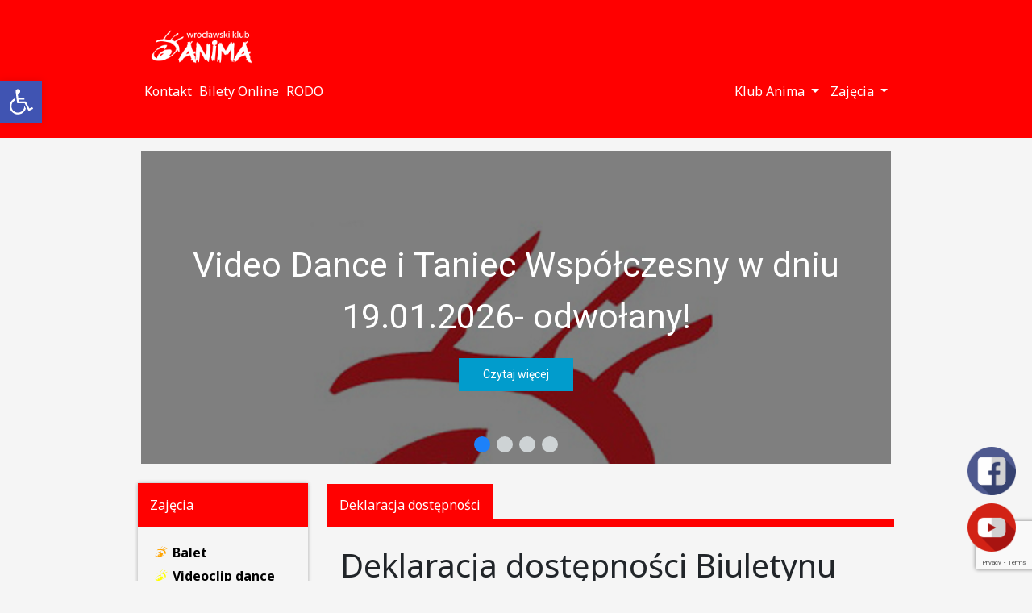

--- FILE ---
content_type: text/html; charset=UTF-8
request_url: https://klubanima.pl/deklaracja-dostepnosci/
body_size: 31130
content:
<!DOCTYPE html>
<html lang="en">

<head>
    <meta charset="UTF-8">
    <meta name="viewport" content="width=device-width, initial-scale=1.0">
    <script data-cfasync="false" data-no-defer="1" data-no-minify="1" data-no-optimize="1">var ewww_webp_supported=!1;function check_webp_feature(A,e){var w;e=void 0!==e?e:function(){},ewww_webp_supported?e(ewww_webp_supported):((w=new Image).onload=function(){ewww_webp_supported=0<w.width&&0<w.height,e&&e(ewww_webp_supported)},w.onerror=function(){e&&e(!1)},w.src="data:image/webp;base64,"+{alpha:"UklGRkoAAABXRUJQVlA4WAoAAAAQAAAAAAAAAAAAQUxQSAwAAAARBxAR/Q9ERP8DAABWUDggGAAAABQBAJ0BKgEAAQAAAP4AAA3AAP7mtQAAAA=="}[A])}check_webp_feature("alpha");</script><script data-cfasync="false" data-no-defer="1" data-no-minify="1" data-no-optimize="1">var Arrive=function(c,w){"use strict";if(c.MutationObserver&&"undefined"!=typeof HTMLElement){var r,a=0,u=(r=HTMLElement.prototype.matches||HTMLElement.prototype.webkitMatchesSelector||HTMLElement.prototype.mozMatchesSelector||HTMLElement.prototype.msMatchesSelector,{matchesSelector:function(e,t){return e instanceof HTMLElement&&r.call(e,t)},addMethod:function(e,t,r){var a=e[t];e[t]=function(){return r.length==arguments.length?r.apply(this,arguments):"function"==typeof a?a.apply(this,arguments):void 0}},callCallbacks:function(e,t){t&&t.options.onceOnly&&1==t.firedElems.length&&(e=[e[0]]);for(var r,a=0;r=e[a];a++)r&&r.callback&&r.callback.call(r.elem,r.elem);t&&t.options.onceOnly&&1==t.firedElems.length&&t.me.unbindEventWithSelectorAndCallback.call(t.target,t.selector,t.callback)},checkChildNodesRecursively:function(e,t,r,a){for(var i,n=0;i=e[n];n++)r(i,t,a)&&a.push({callback:t.callback,elem:i}),0<i.childNodes.length&&u.checkChildNodesRecursively(i.childNodes,t,r,a)},mergeArrays:function(e,t){var r,a={};for(r in e)e.hasOwnProperty(r)&&(a[r]=e[r]);for(r in t)t.hasOwnProperty(r)&&(a[r]=t[r]);return a},toElementsArray:function(e){return e=void 0!==e&&("number"!=typeof e.length||e===c)?[e]:e}}),e=(l.prototype.addEvent=function(e,t,r,a){a={target:e,selector:t,options:r,callback:a,firedElems:[]};return this._beforeAdding&&this._beforeAdding(a),this._eventsBucket.push(a),a},l.prototype.removeEvent=function(e){for(var t,r=this._eventsBucket.length-1;t=this._eventsBucket[r];r--)e(t)&&(this._beforeRemoving&&this._beforeRemoving(t),(t=this._eventsBucket.splice(r,1))&&t.length&&(t[0].callback=null))},l.prototype.beforeAdding=function(e){this._beforeAdding=e},l.prototype.beforeRemoving=function(e){this._beforeRemoving=e},l),t=function(i,n){var o=new e,l=this,s={fireOnAttributesModification:!1};return o.beforeAdding(function(t){var e=t.target;e!==c.document&&e!==c||(e=document.getElementsByTagName("html")[0]);var r=new MutationObserver(function(e){n.call(this,e,t)}),a=i(t.options);r.observe(e,a),t.observer=r,t.me=l}),o.beforeRemoving(function(e){e.observer.disconnect()}),this.bindEvent=function(e,t,r){t=u.mergeArrays(s,t);for(var a=u.toElementsArray(this),i=0;i<a.length;i++)o.addEvent(a[i],e,t,r)},this.unbindEvent=function(){var r=u.toElementsArray(this);o.removeEvent(function(e){for(var t=0;t<r.length;t++)if(this===w||e.target===r[t])return!0;return!1})},this.unbindEventWithSelectorOrCallback=function(r){var a=u.toElementsArray(this),i=r,e="function"==typeof r?function(e){for(var t=0;t<a.length;t++)if((this===w||e.target===a[t])&&e.callback===i)return!0;return!1}:function(e){for(var t=0;t<a.length;t++)if((this===w||e.target===a[t])&&e.selector===r)return!0;return!1};o.removeEvent(e)},this.unbindEventWithSelectorAndCallback=function(r,a){var i=u.toElementsArray(this);o.removeEvent(function(e){for(var t=0;t<i.length;t++)if((this===w||e.target===i[t])&&e.selector===r&&e.callback===a)return!0;return!1})},this},i=new function(){var s={fireOnAttributesModification:!1,onceOnly:!1,existing:!1};function n(e,t,r){return!(!u.matchesSelector(e,t.selector)||(e._id===w&&(e._id=a++),-1!=t.firedElems.indexOf(e._id)))&&(t.firedElems.push(e._id),!0)}var c=(i=new t(function(e){var t={attributes:!1,childList:!0,subtree:!0};return e.fireOnAttributesModification&&(t.attributes=!0),t},function(e,i){e.forEach(function(e){var t=e.addedNodes,r=e.target,a=[];null!==t&&0<t.length?u.checkChildNodesRecursively(t,i,n,a):"attributes"===e.type&&n(r,i)&&a.push({callback:i.callback,elem:r}),u.callCallbacks(a,i)})})).bindEvent;return i.bindEvent=function(e,t,r){t=void 0===r?(r=t,s):u.mergeArrays(s,t);var a=u.toElementsArray(this);if(t.existing){for(var i=[],n=0;n<a.length;n++)for(var o=a[n].querySelectorAll(e),l=0;l<o.length;l++)i.push({callback:r,elem:o[l]});if(t.onceOnly&&i.length)return r.call(i[0].elem,i[0].elem);setTimeout(u.callCallbacks,1,i)}c.call(this,e,t,r)},i},o=new function(){var a={};function i(e,t){return u.matchesSelector(e,t.selector)}var n=(o=new t(function(){return{childList:!0,subtree:!0}},function(e,r){e.forEach(function(e){var t=e.removedNodes,e=[];null!==t&&0<t.length&&u.checkChildNodesRecursively(t,r,i,e),u.callCallbacks(e,r)})})).bindEvent;return o.bindEvent=function(e,t,r){t=void 0===r?(r=t,a):u.mergeArrays(a,t),n.call(this,e,t,r)},o};d(HTMLElement.prototype),d(NodeList.prototype),d(HTMLCollection.prototype),d(HTMLDocument.prototype),d(Window.prototype);var n={};return s(i,n,"unbindAllArrive"),s(o,n,"unbindAllLeave"),n}function l(){this._eventsBucket=[],this._beforeAdding=null,this._beforeRemoving=null}function s(e,t,r){u.addMethod(t,r,e.unbindEvent),u.addMethod(t,r,e.unbindEventWithSelectorOrCallback),u.addMethod(t,r,e.unbindEventWithSelectorAndCallback)}function d(e){e.arrive=i.bindEvent,s(i,e,"unbindArrive"),e.leave=o.bindEvent,s(o,e,"unbindLeave")}}(window,void 0),ewww_webp_supported=!1;function check_webp_feature(e,t){var r;ewww_webp_supported?t(ewww_webp_supported):((r=new Image).onload=function(){ewww_webp_supported=0<r.width&&0<r.height,t(ewww_webp_supported)},r.onerror=function(){t(!1)},r.src="data:image/webp;base64,"+{alpha:"UklGRkoAAABXRUJQVlA4WAoAAAAQAAAAAAAAAAAAQUxQSAwAAAARBxAR/Q9ERP8DAABWUDggGAAAABQBAJ0BKgEAAQAAAP4AAA3AAP7mtQAAAA==",animation:"UklGRlIAAABXRUJQVlA4WAoAAAASAAAAAAAAAAAAQU5JTQYAAAD/////AABBTk1GJgAAAAAAAAAAAAAAAAAAAGQAAABWUDhMDQAAAC8AAAAQBxAREYiI/gcA"}[e])}function ewwwLoadImages(e){if(e){for(var t=document.querySelectorAll(".batch-image img, .image-wrapper a, .ngg-pro-masonry-item a, .ngg-galleria-offscreen-seo-wrapper a"),r=0,a=t.length;r<a;r++)ewwwAttr(t[r],"data-src",t[r].getAttribute("data-webp")),ewwwAttr(t[r],"data-thumbnail",t[r].getAttribute("data-webp-thumbnail"));for(var i=document.querySelectorAll("div.woocommerce-product-gallery__image"),r=0,a=i.length;r<a;r++)ewwwAttr(i[r],"data-thumb",i[r].getAttribute("data-webp-thumb"))}for(var n=document.querySelectorAll("video"),r=0,a=n.length;r<a;r++)ewwwAttr(n[r],"poster",e?n[r].getAttribute("data-poster-webp"):n[r].getAttribute("data-poster-image"));for(var o,l=document.querySelectorAll("img.ewww_webp_lazy_load"),r=0,a=l.length;r<a;r++)e&&(ewwwAttr(l[r],"data-lazy-srcset",l[r].getAttribute("data-lazy-srcset-webp")),ewwwAttr(l[r],"data-srcset",l[r].getAttribute("data-srcset-webp")),ewwwAttr(l[r],"data-lazy-src",l[r].getAttribute("data-lazy-src-webp")),ewwwAttr(l[r],"data-src",l[r].getAttribute("data-src-webp")),ewwwAttr(l[r],"data-orig-file",l[r].getAttribute("data-webp-orig-file")),ewwwAttr(l[r],"data-medium-file",l[r].getAttribute("data-webp-medium-file")),ewwwAttr(l[r],"data-large-file",l[r].getAttribute("data-webp-large-file")),null!=(o=l[r].getAttribute("srcset"))&&!1!==o&&o.includes("R0lGOD")&&ewwwAttr(l[r],"src",l[r].getAttribute("data-lazy-src-webp"))),l[r].className=l[r].className.replace(/\bewww_webp_lazy_load\b/,"");for(var s=document.querySelectorAll(".ewww_webp"),r=0,a=s.length;r<a;r++)e?(ewwwAttr(s[r],"srcset",s[r].getAttribute("data-srcset-webp")),ewwwAttr(s[r],"src",s[r].getAttribute("data-src-webp")),ewwwAttr(s[r],"data-orig-file",s[r].getAttribute("data-webp-orig-file")),ewwwAttr(s[r],"data-medium-file",s[r].getAttribute("data-webp-medium-file")),ewwwAttr(s[r],"data-large-file",s[r].getAttribute("data-webp-large-file")),ewwwAttr(s[r],"data-large_image",s[r].getAttribute("data-webp-large_image")),ewwwAttr(s[r],"data-src",s[r].getAttribute("data-webp-src"))):(ewwwAttr(s[r],"srcset",s[r].getAttribute("data-srcset-img")),ewwwAttr(s[r],"src",s[r].getAttribute("data-src-img"))),s[r].className=s[r].className.replace(/\bewww_webp\b/,"ewww_webp_loaded");window.jQuery&&jQuery.fn.isotope&&jQuery.fn.imagesLoaded&&(jQuery(".fusion-posts-container-infinite").imagesLoaded(function(){jQuery(".fusion-posts-container-infinite").hasClass("isotope")&&jQuery(".fusion-posts-container-infinite").isotope()}),jQuery(".fusion-portfolio:not(.fusion-recent-works) .fusion-portfolio-wrapper").imagesLoaded(function(){jQuery(".fusion-portfolio:not(.fusion-recent-works) .fusion-portfolio-wrapper").isotope()}))}function ewwwWebPInit(e){ewwwLoadImages(e),ewwwNggLoadGalleries(e),document.arrive(".ewww_webp",function(){ewwwLoadImages(e)}),document.arrive(".ewww_webp_lazy_load",function(){ewwwLoadImages(e)}),document.arrive("videos",function(){ewwwLoadImages(e)}),"loading"==document.readyState?document.addEventListener("DOMContentLoaded",ewwwJSONParserInit):("undefined"!=typeof galleries&&ewwwNggParseGalleries(e),ewwwWooParseVariations(e))}function ewwwAttr(e,t,r){null!=r&&!1!==r&&e.setAttribute(t,r)}function ewwwJSONParserInit(){"undefined"!=typeof galleries&&check_webp_feature("alpha",ewwwNggParseGalleries),check_webp_feature("alpha",ewwwWooParseVariations)}function ewwwWooParseVariations(e){if(e)for(var t=document.querySelectorAll("form.variations_form"),r=0,a=t.length;r<a;r++){var i=t[r].getAttribute("data-product_variations"),n=!1;try{for(var o in i=JSON.parse(i))void 0!==i[o]&&void 0!==i[o].image&&(void 0!==i[o].image.src_webp&&(i[o].image.src=i[o].image.src_webp,n=!0),void 0!==i[o].image.srcset_webp&&(i[o].image.srcset=i[o].image.srcset_webp,n=!0),void 0!==i[o].image.full_src_webp&&(i[o].image.full_src=i[o].image.full_src_webp,n=!0),void 0!==i[o].image.gallery_thumbnail_src_webp&&(i[o].image.gallery_thumbnail_src=i[o].image.gallery_thumbnail_src_webp,n=!0),void 0!==i[o].image.thumb_src_webp&&(i[o].image.thumb_src=i[o].image.thumb_src_webp,n=!0));n&&ewwwAttr(t[r],"data-product_variations",JSON.stringify(i))}catch(e){}}}function ewwwNggParseGalleries(e){if(e)for(var t in galleries){var r=galleries[t];galleries[t].images_list=ewwwNggParseImageList(r.images_list)}}function ewwwNggLoadGalleries(e){e&&document.addEventListener("ngg.galleria.themeadded",function(e,t){window.ngg_galleria._create_backup=window.ngg_galleria.create,window.ngg_galleria.create=function(e,t){var r=$(e).data("id");return galleries["gallery_"+r].images_list=ewwwNggParseImageList(galleries["gallery_"+r].images_list),window.ngg_galleria._create_backup(e,t)}})}function ewwwNggParseImageList(e){for(var t in e){var r=e[t];if(void 0!==r["image-webp"]&&(e[t].image=r["image-webp"],delete e[t]["image-webp"]),void 0!==r["thumb-webp"]&&(e[t].thumb=r["thumb-webp"],delete e[t]["thumb-webp"]),void 0!==r.full_image_webp&&(e[t].full_image=r.full_image_webp,delete e[t].full_image_webp),void 0!==r.srcsets)for(var a in r.srcsets)nggSrcset=r.srcsets[a],void 0!==r.srcsets[a+"-webp"]&&(e[t].srcsets[a]=r.srcsets[a+"-webp"],delete e[t].srcsets[a+"-webp"]);if(void 0!==r.full_srcsets)for(var i in r.full_srcsets)nggFSrcset=r.full_srcsets[i],void 0!==r.full_srcsets[i+"-webp"]&&(e[t].full_srcsets[i]=r.full_srcsets[i+"-webp"],delete e[t].full_srcsets[i+"-webp"])}return e}check_webp_feature("alpha",ewwwWebPInit);</script><link rel="dns-prefetch" href="//cdn.hu-manity.co" />
		<!-- Cookie Compliance -->
		<script type="text/javascript">var huOptions = {"appID":"klubanimapl-df2b4e2","currentLanguage":"pl","blocking":false,"globalCookie":false,"isAdmin":false,"privacyConsent":true,"forms":[]};</script>
		<script type="text/javascript" src="https://cdn.hu-manity.co/hu-banner.min.js"></script><meta name='robots' content='index, follow, max-image-preview:large, max-snippet:-1, max-video-preview:-1' />

	<!-- This site is optimized with the Yoast SEO plugin v24.5 - https://yoast.com/wordpress/plugins/seo/ -->
	<title>Deklaracja dostępności - Wrocławski Klub Anima</title>
	<meta name="description" content="Deklaracja dostępności" />
	<link rel="canonical" href="https://klubanima.pl/deklaracja-dostepnosci/" />
	<meta property="og:locale" content="pl_PL" />
	<meta property="og:type" content="article" />
	<meta property="og:title" content="Deklaracja dostępności - Wrocławski Klub Anima" />
	<meta property="og:description" content="Deklaracja dostępności" />
	<meta property="og:url" content="https://klubanima.pl/deklaracja-dostepnosci/" />
	<meta property="og:site_name" content="Wrocławski Klub Anima" />
	<meta property="article:publisher" content="https://www.facebook.com/WroclawskiKlubAnima" />
	<meta property="article:modified_time" content="2025-05-23T10:15:18+00:00" />
	<meta name="twitter:card" content="summary_large_image" />
	<meta name="twitter:label1" content="Szacowany czas czytania" />
	<meta name="twitter:data1" content="3 minuty" />
	<script type="application/ld+json" class="yoast-schema-graph">{"@context":"https://schema.org","@graph":[{"@type":"WebPage","@id":"https://klubanima.pl/deklaracja-dostepnosci/","url":"https://klubanima.pl/deklaracja-dostepnosci/","name":"Deklaracja dostępności - Wrocławski Klub Anima","isPartOf":{"@id":"https://klubanima.pl/#website"},"datePublished":"2021-02-23T09:53:48+00:00","dateModified":"2025-05-23T10:15:18+00:00","description":"Deklaracja dostępności","breadcrumb":{"@id":"https://klubanima.pl/deklaracja-dostepnosci/#breadcrumb"},"inLanguage":"pl-PL","potentialAction":[{"@type":"ReadAction","target":["https://klubanima.pl/deklaracja-dostepnosci/"]}]},{"@type":"BreadcrumbList","@id":"https://klubanima.pl/deklaracja-dostepnosci/#breadcrumb","itemListElement":[{"@type":"ListItem","position":1,"name":"Strona główna","item":"https://klubanima.pl/"},{"@type":"ListItem","position":2,"name":"Deklaracja dostępności"}]},{"@type":"WebSite","@id":"https://klubanima.pl/#website","url":"https://klubanima.pl/","name":"Klub Anima","description":"Baw się razem z nami!","publisher":{"@id":"https://klubanima.pl/#organization"},"potentialAction":[{"@type":"SearchAction","target":{"@type":"EntryPoint","urlTemplate":"https://klubanima.pl/?s={search_term_string}"},"query-input":{"@type":"PropertyValueSpecification","valueRequired":true,"valueName":"search_term_string"}}],"inLanguage":"pl-PL"},{"@type":"Organization","@id":"https://klubanima.pl/#organization","name":"Klub Anima","url":"https://klubanima.pl/","logo":{"@type":"ImageObject","inLanguage":"pl-PL","@id":"https://klubanima.pl/#/schema/logo/image/","url":"https://klubanima.pl/wp-content/uploads/2014/02/Anima-oko.jpg","contentUrl":"https://klubanima.pl/wp-content/uploads/2014/02/Anima-oko.jpg","width":300,"height":420,"caption":"Klub Anima"},"image":{"@id":"https://klubanima.pl/#/schema/logo/image/"},"sameAs":["https://www.facebook.com/WroclawskiKlubAnima","https://www.youtube.com/channel/UCEBQKi9vM7XQwMLLKTOUIhA"]}]}</script>
	<!-- / Yoast SEO plugin. -->


<link rel='dns-prefetch' href='//cdnjs.cloudflare.com' />
<link rel='dns-prefetch' href='//stats.wp.com' />
<link rel='dns-prefetch' href='//stackpath.bootstrapcdn.com' />
<link rel='dns-prefetch' href='//use.fontawesome.com' />
<link rel='dns-prefetch' href='//www.googletagmanager.com' />
<link rel="alternate" title="oEmbed (JSON)" type="application/json+oembed" href="https://klubanima.pl/wp-json/oembed/1.0/embed?url=https%3A%2F%2Fklubanima.pl%2Fdeklaracja-dostepnosci%2F" />
<link rel="alternate" title="oEmbed (XML)" type="text/xml+oembed" href="https://klubanima.pl/wp-json/oembed/1.0/embed?url=https%3A%2F%2Fklubanima.pl%2Fdeklaracja-dostepnosci%2F&#038;format=xml" />
<style id='wp-img-auto-sizes-contain-inline-css' type='text/css'>
img:is([sizes=auto i],[sizes^="auto," i]){contain-intrinsic-size:3000px 1500px}
/*# sourceURL=wp-img-auto-sizes-contain-inline-css */
</style>
<style id='wp-emoji-styles-inline-css' type='text/css'>

	img.wp-smiley, img.emoji {
		display: inline !important;
		border: none !important;
		box-shadow: none !important;
		height: 1em !important;
		width: 1em !important;
		margin: 0 0.07em !important;
		vertical-align: -0.1em !important;
		background: none !important;
		padding: 0 !important;
	}
/*# sourceURL=wp-emoji-styles-inline-css */
</style>
<style id='wp-block-library-inline-css' type='text/css'>
:root{--wp-block-synced-color:#7a00df;--wp-block-synced-color--rgb:122,0,223;--wp-bound-block-color:var(--wp-block-synced-color);--wp-editor-canvas-background:#ddd;--wp-admin-theme-color:#007cba;--wp-admin-theme-color--rgb:0,124,186;--wp-admin-theme-color-darker-10:#006ba1;--wp-admin-theme-color-darker-10--rgb:0,107,160.5;--wp-admin-theme-color-darker-20:#005a87;--wp-admin-theme-color-darker-20--rgb:0,90,135;--wp-admin-border-width-focus:2px}@media (min-resolution:192dpi){:root{--wp-admin-border-width-focus:1.5px}}.wp-element-button{cursor:pointer}:root .has-very-light-gray-background-color{background-color:#eee}:root .has-very-dark-gray-background-color{background-color:#313131}:root .has-very-light-gray-color{color:#eee}:root .has-very-dark-gray-color{color:#313131}:root .has-vivid-green-cyan-to-vivid-cyan-blue-gradient-background{background:linear-gradient(135deg,#00d084,#0693e3)}:root .has-purple-crush-gradient-background{background:linear-gradient(135deg,#34e2e4,#4721fb 50%,#ab1dfe)}:root .has-hazy-dawn-gradient-background{background:linear-gradient(135deg,#faaca8,#dad0ec)}:root .has-subdued-olive-gradient-background{background:linear-gradient(135deg,#fafae1,#67a671)}:root .has-atomic-cream-gradient-background{background:linear-gradient(135deg,#fdd79a,#004a59)}:root .has-nightshade-gradient-background{background:linear-gradient(135deg,#330968,#31cdcf)}:root .has-midnight-gradient-background{background:linear-gradient(135deg,#020381,#2874fc)}:root{--wp--preset--font-size--normal:16px;--wp--preset--font-size--huge:42px}.has-regular-font-size{font-size:1em}.has-larger-font-size{font-size:2.625em}.has-normal-font-size{font-size:var(--wp--preset--font-size--normal)}.has-huge-font-size{font-size:var(--wp--preset--font-size--huge)}.has-text-align-center{text-align:center}.has-text-align-left{text-align:left}.has-text-align-right{text-align:right}.has-fit-text{white-space:nowrap!important}#end-resizable-editor-section{display:none}.aligncenter{clear:both}.items-justified-left{justify-content:flex-start}.items-justified-center{justify-content:center}.items-justified-right{justify-content:flex-end}.items-justified-space-between{justify-content:space-between}.screen-reader-text{border:0;clip-path:inset(50%);height:1px;margin:-1px;overflow:hidden;padding:0;position:absolute;width:1px;word-wrap:normal!important}.screen-reader-text:focus{background-color:#ddd;clip-path:none;color:#444;display:block;font-size:1em;height:auto;left:5px;line-height:normal;padding:15px 23px 14px;text-decoration:none;top:5px;width:auto;z-index:100000}html :where(.has-border-color){border-style:solid}html :where([style*=border-top-color]){border-top-style:solid}html :where([style*=border-right-color]){border-right-style:solid}html :where([style*=border-bottom-color]){border-bottom-style:solid}html :where([style*=border-left-color]){border-left-style:solid}html :where([style*=border-width]){border-style:solid}html :where([style*=border-top-width]){border-top-style:solid}html :where([style*=border-right-width]){border-right-style:solid}html :where([style*=border-bottom-width]){border-bottom-style:solid}html :where([style*=border-left-width]){border-left-style:solid}html :where(img[class*=wp-image-]){height:auto;max-width:100%}:where(figure){margin:0 0 1em}html :where(.is-position-sticky){--wp-admin--admin-bar--position-offset:var(--wp-admin--admin-bar--height,0px)}@media screen and (max-width:600px){html :where(.is-position-sticky){--wp-admin--admin-bar--position-offset:0px}}

/*# sourceURL=wp-block-library-inline-css */
</style><style id='global-styles-inline-css' type='text/css'>
:root{--wp--preset--aspect-ratio--square: 1;--wp--preset--aspect-ratio--4-3: 4/3;--wp--preset--aspect-ratio--3-4: 3/4;--wp--preset--aspect-ratio--3-2: 3/2;--wp--preset--aspect-ratio--2-3: 2/3;--wp--preset--aspect-ratio--16-9: 16/9;--wp--preset--aspect-ratio--9-16: 9/16;--wp--preset--color--black: #000000;--wp--preset--color--cyan-bluish-gray: #abb8c3;--wp--preset--color--white: #ffffff;--wp--preset--color--pale-pink: #f78da7;--wp--preset--color--vivid-red: #cf2e2e;--wp--preset--color--luminous-vivid-orange: #ff6900;--wp--preset--color--luminous-vivid-amber: #fcb900;--wp--preset--color--light-green-cyan: #7bdcb5;--wp--preset--color--vivid-green-cyan: #00d084;--wp--preset--color--pale-cyan-blue: #8ed1fc;--wp--preset--color--vivid-cyan-blue: #0693e3;--wp--preset--color--vivid-purple: #9b51e0;--wp--preset--gradient--vivid-cyan-blue-to-vivid-purple: linear-gradient(135deg,rgb(6,147,227) 0%,rgb(155,81,224) 100%);--wp--preset--gradient--light-green-cyan-to-vivid-green-cyan: linear-gradient(135deg,rgb(122,220,180) 0%,rgb(0,208,130) 100%);--wp--preset--gradient--luminous-vivid-amber-to-luminous-vivid-orange: linear-gradient(135deg,rgb(252,185,0) 0%,rgb(255,105,0) 100%);--wp--preset--gradient--luminous-vivid-orange-to-vivid-red: linear-gradient(135deg,rgb(255,105,0) 0%,rgb(207,46,46) 100%);--wp--preset--gradient--very-light-gray-to-cyan-bluish-gray: linear-gradient(135deg,rgb(238,238,238) 0%,rgb(169,184,195) 100%);--wp--preset--gradient--cool-to-warm-spectrum: linear-gradient(135deg,rgb(74,234,220) 0%,rgb(151,120,209) 20%,rgb(207,42,186) 40%,rgb(238,44,130) 60%,rgb(251,105,98) 80%,rgb(254,248,76) 100%);--wp--preset--gradient--blush-light-purple: linear-gradient(135deg,rgb(255,206,236) 0%,rgb(152,150,240) 100%);--wp--preset--gradient--blush-bordeaux: linear-gradient(135deg,rgb(254,205,165) 0%,rgb(254,45,45) 50%,rgb(107,0,62) 100%);--wp--preset--gradient--luminous-dusk: linear-gradient(135deg,rgb(255,203,112) 0%,rgb(199,81,192) 50%,rgb(65,88,208) 100%);--wp--preset--gradient--pale-ocean: linear-gradient(135deg,rgb(255,245,203) 0%,rgb(182,227,212) 50%,rgb(51,167,181) 100%);--wp--preset--gradient--electric-grass: linear-gradient(135deg,rgb(202,248,128) 0%,rgb(113,206,126) 100%);--wp--preset--gradient--midnight: linear-gradient(135deg,rgb(2,3,129) 0%,rgb(40,116,252) 100%);--wp--preset--font-size--small: 13px;--wp--preset--font-size--medium: 20px;--wp--preset--font-size--large: 36px;--wp--preset--font-size--x-large: 42px;--wp--preset--spacing--20: 0.44rem;--wp--preset--spacing--30: 0.67rem;--wp--preset--spacing--40: 1rem;--wp--preset--spacing--50: 1.5rem;--wp--preset--spacing--60: 2.25rem;--wp--preset--spacing--70: 3.38rem;--wp--preset--spacing--80: 5.06rem;--wp--preset--shadow--natural: 6px 6px 9px rgba(0, 0, 0, 0.2);--wp--preset--shadow--deep: 12px 12px 50px rgba(0, 0, 0, 0.4);--wp--preset--shadow--sharp: 6px 6px 0px rgba(0, 0, 0, 0.2);--wp--preset--shadow--outlined: 6px 6px 0px -3px rgb(255, 255, 255), 6px 6px rgb(0, 0, 0);--wp--preset--shadow--crisp: 6px 6px 0px rgb(0, 0, 0);}:where(.is-layout-flex){gap: 0.5em;}:where(.is-layout-grid){gap: 0.5em;}body .is-layout-flex{display: flex;}.is-layout-flex{flex-wrap: wrap;align-items: center;}.is-layout-flex > :is(*, div){margin: 0;}body .is-layout-grid{display: grid;}.is-layout-grid > :is(*, div){margin: 0;}:where(.wp-block-columns.is-layout-flex){gap: 2em;}:where(.wp-block-columns.is-layout-grid){gap: 2em;}:where(.wp-block-post-template.is-layout-flex){gap: 1.25em;}:where(.wp-block-post-template.is-layout-grid){gap: 1.25em;}.has-black-color{color: var(--wp--preset--color--black) !important;}.has-cyan-bluish-gray-color{color: var(--wp--preset--color--cyan-bluish-gray) !important;}.has-white-color{color: var(--wp--preset--color--white) !important;}.has-pale-pink-color{color: var(--wp--preset--color--pale-pink) !important;}.has-vivid-red-color{color: var(--wp--preset--color--vivid-red) !important;}.has-luminous-vivid-orange-color{color: var(--wp--preset--color--luminous-vivid-orange) !important;}.has-luminous-vivid-amber-color{color: var(--wp--preset--color--luminous-vivid-amber) !important;}.has-light-green-cyan-color{color: var(--wp--preset--color--light-green-cyan) !important;}.has-vivid-green-cyan-color{color: var(--wp--preset--color--vivid-green-cyan) !important;}.has-pale-cyan-blue-color{color: var(--wp--preset--color--pale-cyan-blue) !important;}.has-vivid-cyan-blue-color{color: var(--wp--preset--color--vivid-cyan-blue) !important;}.has-vivid-purple-color{color: var(--wp--preset--color--vivid-purple) !important;}.has-black-background-color{background-color: var(--wp--preset--color--black) !important;}.has-cyan-bluish-gray-background-color{background-color: var(--wp--preset--color--cyan-bluish-gray) !important;}.has-white-background-color{background-color: var(--wp--preset--color--white) !important;}.has-pale-pink-background-color{background-color: var(--wp--preset--color--pale-pink) !important;}.has-vivid-red-background-color{background-color: var(--wp--preset--color--vivid-red) !important;}.has-luminous-vivid-orange-background-color{background-color: var(--wp--preset--color--luminous-vivid-orange) !important;}.has-luminous-vivid-amber-background-color{background-color: var(--wp--preset--color--luminous-vivid-amber) !important;}.has-light-green-cyan-background-color{background-color: var(--wp--preset--color--light-green-cyan) !important;}.has-vivid-green-cyan-background-color{background-color: var(--wp--preset--color--vivid-green-cyan) !important;}.has-pale-cyan-blue-background-color{background-color: var(--wp--preset--color--pale-cyan-blue) !important;}.has-vivid-cyan-blue-background-color{background-color: var(--wp--preset--color--vivid-cyan-blue) !important;}.has-vivid-purple-background-color{background-color: var(--wp--preset--color--vivid-purple) !important;}.has-black-border-color{border-color: var(--wp--preset--color--black) !important;}.has-cyan-bluish-gray-border-color{border-color: var(--wp--preset--color--cyan-bluish-gray) !important;}.has-white-border-color{border-color: var(--wp--preset--color--white) !important;}.has-pale-pink-border-color{border-color: var(--wp--preset--color--pale-pink) !important;}.has-vivid-red-border-color{border-color: var(--wp--preset--color--vivid-red) !important;}.has-luminous-vivid-orange-border-color{border-color: var(--wp--preset--color--luminous-vivid-orange) !important;}.has-luminous-vivid-amber-border-color{border-color: var(--wp--preset--color--luminous-vivid-amber) !important;}.has-light-green-cyan-border-color{border-color: var(--wp--preset--color--light-green-cyan) !important;}.has-vivid-green-cyan-border-color{border-color: var(--wp--preset--color--vivid-green-cyan) !important;}.has-pale-cyan-blue-border-color{border-color: var(--wp--preset--color--pale-cyan-blue) !important;}.has-vivid-cyan-blue-border-color{border-color: var(--wp--preset--color--vivid-cyan-blue) !important;}.has-vivid-purple-border-color{border-color: var(--wp--preset--color--vivid-purple) !important;}.has-vivid-cyan-blue-to-vivid-purple-gradient-background{background: var(--wp--preset--gradient--vivid-cyan-blue-to-vivid-purple) !important;}.has-light-green-cyan-to-vivid-green-cyan-gradient-background{background: var(--wp--preset--gradient--light-green-cyan-to-vivid-green-cyan) !important;}.has-luminous-vivid-amber-to-luminous-vivid-orange-gradient-background{background: var(--wp--preset--gradient--luminous-vivid-amber-to-luminous-vivid-orange) !important;}.has-luminous-vivid-orange-to-vivid-red-gradient-background{background: var(--wp--preset--gradient--luminous-vivid-orange-to-vivid-red) !important;}.has-very-light-gray-to-cyan-bluish-gray-gradient-background{background: var(--wp--preset--gradient--very-light-gray-to-cyan-bluish-gray) !important;}.has-cool-to-warm-spectrum-gradient-background{background: var(--wp--preset--gradient--cool-to-warm-spectrum) !important;}.has-blush-light-purple-gradient-background{background: var(--wp--preset--gradient--blush-light-purple) !important;}.has-blush-bordeaux-gradient-background{background: var(--wp--preset--gradient--blush-bordeaux) !important;}.has-luminous-dusk-gradient-background{background: var(--wp--preset--gradient--luminous-dusk) !important;}.has-pale-ocean-gradient-background{background: var(--wp--preset--gradient--pale-ocean) !important;}.has-electric-grass-gradient-background{background: var(--wp--preset--gradient--electric-grass) !important;}.has-midnight-gradient-background{background: var(--wp--preset--gradient--midnight) !important;}.has-small-font-size{font-size: var(--wp--preset--font-size--small) !important;}.has-medium-font-size{font-size: var(--wp--preset--font-size--medium) !important;}.has-large-font-size{font-size: var(--wp--preset--font-size--large) !important;}.has-x-large-font-size{font-size: var(--wp--preset--font-size--x-large) !important;}
/*# sourceURL=global-styles-inline-css */
</style>

<style id='classic-theme-styles-inline-css' type='text/css'>
/*! This file is auto-generated */
.wp-block-button__link{color:#fff;background-color:#32373c;border-radius:9999px;box-shadow:none;text-decoration:none;padding:calc(.667em + 2px) calc(1.333em + 2px);font-size:1.125em}.wp-block-file__button{background:#32373c;color:#fff;text-decoration:none}
/*# sourceURL=/wp-includes/css/classic-themes.min.css */
</style>
<link rel='stylesheet' id='contact-form-7-css' href='https://klubanima.pl/wp-content/plugins/contact-form-7/includes/css/styles.css?ver=6.1.4' type='text/css' media='all' />
<link rel='stylesheet' id='ye_dynamic-css' href='https://klubanima.pl/wp-content/plugins/youtube-embed/css/main.min.css?ver=5.4' type='text/css' media='all' />
<link rel='stylesheet' id='pojo-a11y-css' href='https://klubanima.pl/wp-content/plugins/pojo-accessibility/modules/legacy/assets/css/style.min.css?ver=1.0.0' type='text/css' media='all' />
<link rel='stylesheet' id='wp-fullcalendar-css' href='https://klubanima.pl/wp-content/plugins/wp-fullcalendar/includes/css/main.css?ver=1.6' type='text/css' media='all' />
<link rel='stylesheet' id='jquery-ui-css' href='https://klubanima.pl/wp-content/plugins/wp-fullcalendar/includes/css/jquery-ui/flick/jquery-ui.min.css?ver=1.6' type='text/css' media='all' />
<link rel='stylesheet' id='jquery-ui-theme-css' href='https://klubanima.pl/wp-content/plugins/wp-fullcalendar/includes/css/jquery-ui/flick/theme.css?ver=1.6' type='text/css' media='all' />
<link rel='stylesheet' id='bootstrapcss-css' href='https://stackpath.bootstrapcdn.com/bootstrap/4.4.1/css/bootstrap.min.css?ver=dd16984d948e89da2a519dbe6e7a5a15' type='text/css' media='all' />
<link rel='stylesheet' id='stylesheet-css' href='https://klubanima.pl/wp-content/themes/klubanima-theme/style.css?ver=dd16984d948e89da2a519dbe6e7a5a15' type='text/css' media='all' />
<link rel='stylesheet' id='animate-css-css' href='https://cdnjs.cloudflare.com/ajax/libs/animate.css/4.0.0/animate.min.css?ver=dd16984d948e89da2a519dbe6e7a5a15' type='text/css' media='all' />
<link rel='stylesheet' id='custom-fa-css' href='https://use.fontawesome.com/releases/v5.0.6/css/all.css?ver=dd16984d948e89da2a519dbe6e7a5a15' type='text/css' media='all' />
<link rel="stylesheet" type="text/css" href="https://klubanima.pl/wp-content/plugins/smart-slider-3/Public/SmartSlider3/Application/Frontend/Assets/dist/smartslider.min.css?ver=c397fa89" media="all">
<link rel="stylesheet" type="text/css" href="https://fonts.googleapis.com/css?display=swap&amp;family=Roboto%3A300%2C400" media="all">
<style data-related="n2-ss-2">div#n2-ss-2 .n2-ss-slider-1{display:grid;position:relative;}div#n2-ss-2 .n2-ss-slider-2{display:grid;position:relative;overflow:hidden;padding:0px 0px 0px 0px;border:0px solid RGBA(62,62,62,1);border-radius:0px;background-clip:padding-box;background-repeat:repeat;background-position:50% 50%;background-size:cover;background-attachment:scroll;z-index:1;}div#n2-ss-2:not(.n2-ss-loaded) .n2-ss-slider-2{background-image:none !important;}div#n2-ss-2 .n2-ss-slider-3{display:grid;grid-template-areas:'cover';position:relative;overflow:hidden;z-index:10;}div#n2-ss-2 .n2-ss-slider-3 > *{grid-area:cover;}div#n2-ss-2 .n2-ss-slide-backgrounds,div#n2-ss-2 .n2-ss-slider-3 > .n2-ss-divider{position:relative;}div#n2-ss-2 .n2-ss-slide-backgrounds{z-index:10;}div#n2-ss-2 .n2-ss-slide-backgrounds > *{overflow:hidden;}div#n2-ss-2 .n2-ss-slide-background{transform:translateX(-100000px);}div#n2-ss-2 .n2-ss-slider-4{place-self:center;position:relative;width:100%;height:100%;z-index:20;display:grid;grid-template-areas:'slide';}div#n2-ss-2 .n2-ss-slider-4 > *{grid-area:slide;}div#n2-ss-2.n2-ss-full-page--constrain-ratio .n2-ss-slider-4{height:auto;}div#n2-ss-2 .n2-ss-slide{display:grid;place-items:center;grid-auto-columns:100%;position:relative;z-index:20;-webkit-backface-visibility:hidden;transform:translateX(-100000px);}div#n2-ss-2 .n2-ss-slide{perspective:1500px;}div#n2-ss-2 .n2-ss-slide-active{z-index:21;}.n2-ss-background-animation{position:absolute;top:0;left:0;width:100%;height:100%;z-index:3;}div#n2-ss-2 .n2-ss-button-container,div#n2-ss-2 .n2-ss-button-container a{display:block;}div#n2-ss-2 .n2-ss-button-container--non-full-width,div#n2-ss-2 .n2-ss-button-container--non-full-width a{display:inline-block;}div#n2-ss-2 .n2-ss-button-container.n2-ss-nowrap{white-space:nowrap;}div#n2-ss-2 .n2-ss-button-container a div{display:inline;font-size:inherit;text-decoration:inherit;color:inherit;line-height:inherit;font-family:inherit;font-weight:inherit;}div#n2-ss-2 .n2-ss-button-container a > div{display:inline-flex;align-items:center;vertical-align:top;}div#n2-ss-2 .n2-ss-button-container span{font-size:100%;vertical-align:baseline;}div#n2-ss-2 .n2-ss-button-container a[data-iconplacement="left"] span{margin-right:0.3em;}div#n2-ss-2 .n2-ss-button-container a[data-iconplacement="right"] span{margin-left:0.3em;}div#n2-ss-2 .n2-ss-control-bullet{visibility:hidden;text-align:center;justify-content:center;z-index:14;}div#n2-ss-2 .n2-ss-control-bullet--calculate-size{left:0 !important;}div#n2-ss-2 .n2-ss-control-bullet-horizontal.n2-ss-control-bullet-fullsize{width:100%;}div#n2-ss-2 .n2-ss-control-bullet-vertical.n2-ss-control-bullet-fullsize{height:100%;flex-flow:column;}div#n2-ss-2 .nextend-bullet-bar{display:inline-flex;vertical-align:top;visibility:visible;align-items:center;flex-wrap:wrap;}div#n2-ss-2 .n2-bar-justify-content-left{justify-content:flex-start;}div#n2-ss-2 .n2-bar-justify-content-center{justify-content:center;}div#n2-ss-2 .n2-bar-justify-content-right{justify-content:flex-end;}div#n2-ss-2 .n2-ss-control-bullet-vertical > .nextend-bullet-bar{flex-flow:column;}div#n2-ss-2 .n2-ss-control-bullet-fullsize > .nextend-bullet-bar{display:flex;}div#n2-ss-2 .n2-ss-control-bullet-horizontal.n2-ss-control-bullet-fullsize > .nextend-bullet-bar{flex:1 1 auto;}div#n2-ss-2 .n2-ss-control-bullet-vertical.n2-ss-control-bullet-fullsize > .nextend-bullet-bar{height:100%;}div#n2-ss-2 .nextend-bullet-bar .n2-bullet{cursor:pointer;transition:background-color 0.4s;}div#n2-ss-2 .nextend-bullet-bar .n2-bullet.n2-active{cursor:default;}div#n2-ss-2 div.n2-ss-bullet-thumbnail-container{position:absolute;z-index:10000000;}div#n2-ss-2 .n2-ss-bullet-thumbnail-container .n2-ss-bullet-thumbnail{background-size:cover;background-repeat:no-repeat;background-position:center;}div#n2-ss-2 .n2-font-972d302d71e9ba63349445a663fe7095-hover{font-family: 'Roboto','Arial';color: #ffffff;font-size:268.75%;text-shadow: none;line-height: 1.5;font-weight: normal;font-style: normal;text-decoration: none;text-align: inherit;letter-spacing: normal;word-spacing: normal;text-transform: none;font-weight: 400;}div#n2-ss-2 .n2-style-c9c30b5f71c49b70706b6a6c4aede6a9-heading{background: RGBA(255,255,255,0);opacity:1;padding:20px 20px 20px 20px ;box-shadow: none;border: 0px solid RGBA(0,0,0,1);border-radius:0px;}div#n2-ss-2 .n2-font-b22b6590b1d0109a3ac8466f5692b0e6-link a{font-family: 'Roboto','Arial';color: #ffffff;font-size:87.5%;text-shadow: none;line-height: 1.5;font-weight: normal;font-style: normal;text-decoration: none;text-align: center;letter-spacing: normal;word-spacing: normal;text-transform: none;font-weight: 400;}div#n2-ss-2 .n2-style-821e6d0505542da02a3d49247ea4e53e-heading{background: #019ccc;opacity:1;padding:10px 30px 10px 30px ;box-shadow: none;border: 0px solid RGBA(0,0,0,1);border-radius:0px;}div#n2-ss-2 .n-uc-McLiU2OTGf17-inner{background-color:RGBA(0,0,0,0.46);}div#n2-ss-2 .n2-font-d9942d358a2f5b0d568d27cc4f5bcc1b-hover{font-family: 'Roboto','Arial';color: #ffffff;font-size:318.75%;text-shadow: none;line-height: 1.5;font-weight: normal;font-style: normal;text-decoration: none;text-align: inherit;letter-spacing: normal;word-spacing: normal;text-transform: none;font-weight: 400;}div#n2-ss-2 .n2-style-0d54176840fed875ccf04d63fa22cf77-heading{background: #019ccc;opacity:1;padding:10px 30px 10px 30px ;box-shadow: none;border: 0px solid RGBA(0,0,0,1);border-radius:0px;}div#n2-ss-2 .n2-style-cb692da33dfff2fee2bb0e3768873395-dot{background: #ced3d5;opacity:1;padding:10px 10px 10px 10px ;box-shadow: none;border: 0px solid RGBA(0,0,0,1);border-radius:100px;margin:4px;}div#n2-ss-2 .n2-style-cb692da33dfff2fee2bb0e3768873395-dot.n2-active, div#n2-ss-2 .n2-style-cb692da33dfff2fee2bb0e3768873395-dot:HOVER, div#n2-ss-2 .n2-style-cb692da33dfff2fee2bb0e3768873395-dot:FOCUS{background: RGBA(29,129,249,1);}div#n2-ss-2 .n2-style-28abc6e0de78114caf35cc25cf06c4b5-simple{background: RGBA(255,255,255,0);opacity:1;padding:0px 0px 0px 0px ;box-shadow: none;border: 0px none RGBA(255,255,255,1);border-radius:5px;}div#n2-ss-2 .n2-ss-slide-limiter{max-width:1200px;}div#n2-ss-2 .n-uc-Ym4YS4WFluTm{padding:0px 0px 0px 0px}div#n2-ss-2 .n-uc-1f838f29f8dc5-inner{padding:0px 0px 0px 0px;text-align:center;--ssselfalign:center;;justify-content:center}div#n2-ss-2 .n-uc-1f838f29f8dc5{align-self:center;}div#n2-ss-2 .n-uc-GAvgAp7jIlki1{padding:0px 0px 0px 0px}div#n2-ss-2 .n-uc-1f838f29f8dc51-inner{padding:0px 0px 0px 0px;text-align:center;--ssselfalign:center;;justify-content:center}div#n2-ss-2 .n-uc-1f838f29f8dc51{align-self:center;}div#n2-ss-2 .n-uc-UhAjNrTZhcta2{padding:0px 0px 0px 0px}div#n2-ss-2 .n-uc-1f838f29f8dc52-inner{padding:0px 0px 0px 0px;text-align:center;--ssselfalign:center;;justify-content:center}div#n2-ss-2 .n-uc-1f838f29f8dc52{align-self:center;}div#n2-ss-2 .n-uc-0F6WNTf9kPH9{padding:10px 10px 10px 10px}div#n2-ss-2 .n-uc-McLiU2OTGf17-inner{padding:10px 10px 10px 10px;justify-content:center}div#n2-ss-2 .n-uc-McLiU2OTGf17{align-self:center;}div#n2-ss-2 .n-uc-p0Ay3WNb8Tp5{--margin-top:75px}div#n2-ss-2 .n-uc-WsYhBM6D3Oxz{max-width:340px}@media (min-width: 1200px){div#n2-ss-2 [data-hide-desktopportrait="1"]{display: none !important;}}@media (orientation: landscape) and (max-width: 1199px) and (min-width: 901px),(orientation: portrait) and (max-width: 1199px) and (min-width: 701px){div#n2-ss-2 [data-hide-tabletportrait="1"]{display: none !important;}}@media (orientation: landscape) and (max-width: 900px),(orientation: portrait) and (max-width: 700px){div#n2-ss-2 [data-hide-mobileportrait="1"]{display: none !important;}}</style>
<script>(function(){this._N2=this._N2||{_r:[],_d:[],r:function(){this._r.push(arguments)},d:function(){this._d.push(arguments)}}}).call(window);</script><script src="https://klubanima.pl/wp-content/plugins/smart-slider-3/Public/SmartSlider3/Application/Frontend/Assets/dist/n2.min.js?ver=c397fa89" defer async></script>
<script src="https://klubanima.pl/wp-content/plugins/smart-slider-3/Public/SmartSlider3/Application/Frontend/Assets/dist/smartslider-frontend.min.js?ver=c397fa89" defer async></script>
<script src="https://klubanima.pl/wp-content/plugins/smart-slider-3/Public/SmartSlider3/Slider/SliderType/Simple/Assets/dist/ss-simple.min.js?ver=c397fa89" defer async></script>
<script src="https://klubanima.pl/wp-content/plugins/smart-slider-3/Public/SmartSlider3/Widget/Bullet/Assets/dist/w-bullet.min.js?ver=c397fa89" defer async></script>
<script>_N2.r('documentReady',function(){_N2.r(["documentReady","smartslider-frontend","SmartSliderWidgetBulletTransition","ss-simple"],function(){new _N2.SmartSliderSimple('n2-ss-2',{"admin":false,"background.video.mobile":1,"loadingTime":2000,"alias":{"id":0,"smoothScroll":0,"slideSwitch":0,"scroll":1},"align":"normal","isDelayed":0,"responsive":{"mediaQueries":{"all":false,"desktopportrait":["(min-width: 1200px)"],"tabletportrait":["(orientation: landscape) and (max-width: 1199px) and (min-width: 901px)","(orientation: portrait) and (max-width: 1199px) and (min-width: 701px)"],"mobileportrait":["(orientation: landscape) and (max-width: 900px)","(orientation: portrait) and (max-width: 700px)"]},"base":{"slideOuterWidth":1200,"slideOuterHeight":500,"sliderWidth":1200,"sliderHeight":500,"slideWidth":1200,"slideHeight":500},"hideOn":{"desktopLandscape":false,"desktopPortrait":false,"tabletLandscape":false,"tabletPortrait":false,"mobileLandscape":false,"mobilePortrait":false},"onResizeEnabled":true,"type":"auto","sliderHeightBasedOn":"real","focusUser":1,"focusEdge":"auto","breakpoints":[{"device":"tabletPortrait","type":"max-screen-width","portraitWidth":1199,"landscapeWidth":1199},{"device":"mobilePortrait","type":"max-screen-width","portraitWidth":700,"landscapeWidth":900}],"enabledDevices":{"desktopLandscape":0,"desktopPortrait":1,"tabletLandscape":0,"tabletPortrait":1,"mobileLandscape":0,"mobilePortrait":1},"sizes":{"desktopPortrait":{"width":1200,"height":500,"max":3000,"min":1200},"tabletPortrait":{"width":701,"height":292,"customHeight":false,"max":1199,"min":701},"mobilePortrait":{"width":320,"height":133,"customHeight":false,"max":900,"min":320}},"overflowHiddenPage":0,"focus":{"offsetTop":"#wpadminbar","offsetBottom":""}},"controls":{"mousewheel":0,"touch":"horizontal","keyboard":1,"blockCarouselInteraction":1},"playWhenVisible":1,"playWhenVisibleAt":0.5,"lazyLoad":0,"lazyLoadNeighbor":0,"blockrightclick":0,"maintainSession":0,"autoplay":{"enabled":0,"start":1,"duration":8000,"autoplayLoop":1,"allowReStart":0,"reverse":0,"pause":{"click":1,"mouse":"0","mediaStarted":1},"resume":{"click":0,"mouse":"0","mediaEnded":1,"slidechanged":0},"interval":1,"intervalModifier":"loop","intervalSlide":"current"},"perspective":1500,"layerMode":{"playOnce":0,"playFirstLayer":1,"mode":"skippable","inAnimation":"mainInEnd"},"bgAnimations":0,"mainanimation":{"type":"horizontal","duration":800,"delay":0,"ease":"easeOutQuad","shiftedBackgroundAnimation":0},"carousel":1,"initCallbacks":function(){new _N2.SmartSliderWidgetBulletTransition(this,{"area":10,"dotClasses":"n2-style-cb692da33dfff2fee2bb0e3768873395-dot ","mode":"","action":"click"})}})})});</script><script type="text/javascript" src="https://klubanima.pl/wp-includes/js/jquery/jquery.min.js?ver=3.7.1" id="jquery-core-js"></script>
<script type="text/javascript" src="https://klubanima.pl/wp-includes/js/jquery/jquery-migrate.min.js?ver=3.4.1" id="jquery-migrate-js"></script>
<script type="text/javascript" src="https://klubanima.pl/wp-includes/js/jquery/ui/core.min.js?ver=1.13.3" id="jquery-ui-core-js"></script>
<script type="text/javascript" src="https://klubanima.pl/wp-includes/js/jquery/ui/menu.min.js?ver=1.13.3" id="jquery-ui-menu-js"></script>
<script type="text/javascript" src="https://klubanima.pl/wp-includes/js/jquery/ui/selectmenu.min.js?ver=1.13.3" id="jquery-ui-selectmenu-js"></script>
<script type="text/javascript" src="https://klubanima.pl/wp-includes/js/jquery/ui/tooltip.min.js?ver=1.13.3" id="jquery-ui-tooltip-js"></script>
<script type="text/javascript" src="https://klubanima.pl/wp-includes/js/dist/vendor/moment.min.js?ver=2.30.1" id="moment-js"></script>
<script type="text/javascript" id="moment-js-after">
/* <![CDATA[ */
moment.updateLocale( 'pl_PL', {"months":["stycze\u0144","luty","marzec","kwiecie\u0144","maj","czerwiec","lipiec","sierpie\u0144","wrzesie\u0144","pa\u017adziernik","listopad","grudzie\u0144"],"monthsShort":["sty","lut","mar","kwi","maj","cze","lip","sie","wrz","pa\u017a","lis","gru"],"weekdays":["niedziela","poniedzia\u0142ek","wtorek","\u015broda","czwartek","pi\u0105tek","sobota"],"weekdaysShort":["niedz.","pon.","wt.","\u015br.","czw.","pt.","sob."],"week":{"dow":1},"longDateFormat":{"LT":"H:i","LTS":null,"L":null,"LL":"j F Y","LLL":"j F Y H.i","LLLL":null}} );
//# sourceURL=moment-js-after
/* ]]> */
</script>
<script type="text/javascript" id="wp-fullcalendar-js-extra">
/* <![CDATA[ */
var WPFC = {"ajaxurl":"https://klubanima.pl/wp-admin/admin-ajax.php?action=WP_FullCalendar","firstDay":"1","wpfc_theme":"jquery-ui","wpfc_limit":"3","wpfc_limit_txt":"more ...","timeFormat":" ","defaultView":"month","weekends":"true","header":{"left":"prev,next today","center":"title","right":"month,basicWeek,basicDay"},"wpfc_qtips":""};
//# sourceURL=wp-fullcalendar-js-extra
/* ]]> */
</script>
<script type="text/javascript" src="https://klubanima.pl/wp-content/plugins/wp-fullcalendar/includes/js/main.js?ver=1.6" id="wp-fullcalendar-js"></script>
<link rel="https://api.w.org/" href="https://klubanima.pl/wp-json/" /><link rel="alternate" title="JSON" type="application/json" href="https://klubanima.pl/wp-json/wp/v2/pages/3848" /><link rel="EditURI" type="application/rsd+xml" title="RSD" href="https://klubanima.pl/xmlrpc.php?rsd" />

		<!-- GA Google Analytics @ https://m0n.co/ga -->
		<script>
			(function(i,s,o,g,r,a,m){i['GoogleAnalyticsObject']=r;i[r]=i[r]||function(){
			(i[r].q=i[r].q||[]).push(arguments)},i[r].l=1*new Date();a=s.createElement(o),
			m=s.getElementsByTagName(o)[0];a.async=1;a.src=g;m.parentNode.insertBefore(a,m)
			})(window,document,'script','https://www.google-analytics.com/analytics.js','ga');
			ga('create', 'G-BR1R8XV66P', 'auto');
			ga('send', 'pageview');
		</script>

	<meta name="generator" content="Site Kit by Google 1.170.0" />	<style>img#wpstats{display:none}</style>
		<style type="text/css">
#pojo-a11y-toolbar .pojo-a11y-toolbar-toggle a{ background-color: #4054b2;	color: #ffffff;}
#pojo-a11y-toolbar .pojo-a11y-toolbar-overlay, #pojo-a11y-toolbar .pojo-a11y-toolbar-overlay ul.pojo-a11y-toolbar-items.pojo-a11y-links{ border-color: #4054b2;}
body.pojo-a11y-focusable a:focus{ outline-style: solid !important;	outline-width: 1px !important;	outline-color: #FF0000 !important;}
#pojo-a11y-toolbar{ top: 100px !important;}
#pojo-a11y-toolbar .pojo-a11y-toolbar-overlay{ background-color: #ffffff;}
#pojo-a11y-toolbar .pojo-a11y-toolbar-overlay ul.pojo-a11y-toolbar-items li.pojo-a11y-toolbar-item a, #pojo-a11y-toolbar .pojo-a11y-toolbar-overlay p.pojo-a11y-toolbar-title{ color: #333333;}
#pojo-a11y-toolbar .pojo-a11y-toolbar-overlay ul.pojo-a11y-toolbar-items li.pojo-a11y-toolbar-item a.active{ background-color: #4054b2;	color: #ffffff;}
@media (max-width: 767px) { #pojo-a11y-toolbar { top: 50px !important; } }</style><!-- Analytics by WP Statistics - https://wp-statistics.com -->
		<style type="text/css" id="wp-custom-css">
			@media only screen and (max-width: 440px) {
    div#n2-ss-2, div#n2-ss-2-placeholder {
        display: none;
    }
}		</style>
		<link rel='stylesheet' id='mailpoet_public-css' href='https://klubanima.pl/wp-content/plugins/mailpoet/assets/dist/css/mailpoet-public.eb66e3ab.css?ver=dd16984d948e89da2a519dbe6e7a5a15' type='text/css' media='all' />
<link rel='stylesheet' id='mailpoet_custom_fonts_0-css' href='https://fonts.googleapis.com/css?family=Abril+FatFace%3A400%2C400i%2C700%2C700i%7CAlegreya%3A400%2C400i%2C700%2C700i%7CAlegreya+Sans%3A400%2C400i%2C700%2C700i%7CAmatic+SC%3A400%2C400i%2C700%2C700i%7CAnonymous+Pro%3A400%2C400i%2C700%2C700i%7CArchitects+Daughter%3A400%2C400i%2C700%2C700i%7CArchivo%3A400%2C400i%2C700%2C700i%7CArchivo+Narrow%3A400%2C400i%2C700%2C700i%7CAsap%3A400%2C400i%2C700%2C700i%7CBarlow%3A400%2C400i%2C700%2C700i%7CBioRhyme%3A400%2C400i%2C700%2C700i%7CBonbon%3A400%2C400i%2C700%2C700i%7CCabin%3A400%2C400i%2C700%2C700i%7CCairo%3A400%2C400i%2C700%2C700i%7CCardo%3A400%2C400i%2C700%2C700i%7CChivo%3A400%2C400i%2C700%2C700i%7CConcert+One%3A400%2C400i%2C700%2C700i%7CCormorant%3A400%2C400i%2C700%2C700i%7CCrimson+Text%3A400%2C400i%2C700%2C700i%7CEczar%3A400%2C400i%2C700%2C700i%7CExo+2%3A400%2C400i%2C700%2C700i%7CFira+Sans%3A400%2C400i%2C700%2C700i%7CFjalla+One%3A400%2C400i%2C700%2C700i%7CFrank+Ruhl+Libre%3A400%2C400i%2C700%2C700i%7CGreat+Vibes%3A400%2C400i%2C700%2C700i&#038;ver=6.9' type='text/css' media='all' />
<link rel='stylesheet' id='mailpoet_custom_fonts_1-css' href='https://fonts.googleapis.com/css?family=Heebo%3A400%2C400i%2C700%2C700i%7CIBM+Plex%3A400%2C400i%2C700%2C700i%7CInconsolata%3A400%2C400i%2C700%2C700i%7CIndie+Flower%3A400%2C400i%2C700%2C700i%7CInknut+Antiqua%3A400%2C400i%2C700%2C700i%7CInter%3A400%2C400i%2C700%2C700i%7CKarla%3A400%2C400i%2C700%2C700i%7CLibre+Baskerville%3A400%2C400i%2C700%2C700i%7CLibre+Franklin%3A400%2C400i%2C700%2C700i%7CMontserrat%3A400%2C400i%2C700%2C700i%7CNeuton%3A400%2C400i%2C700%2C700i%7CNotable%3A400%2C400i%2C700%2C700i%7CNothing+You+Could+Do%3A400%2C400i%2C700%2C700i%7CNoto+Sans%3A400%2C400i%2C700%2C700i%7CNunito%3A400%2C400i%2C700%2C700i%7COld+Standard+TT%3A400%2C400i%2C700%2C700i%7COxygen%3A400%2C400i%2C700%2C700i%7CPacifico%3A400%2C400i%2C700%2C700i%7CPoppins%3A400%2C400i%2C700%2C700i%7CProza+Libre%3A400%2C400i%2C700%2C700i%7CPT+Sans%3A400%2C400i%2C700%2C700i%7CPT+Serif%3A400%2C400i%2C700%2C700i%7CRakkas%3A400%2C400i%2C700%2C700i%7CReenie+Beanie%3A400%2C400i%2C700%2C700i%7CRoboto+Slab%3A400%2C400i%2C700%2C700i&#038;ver=6.9' type='text/css' media='all' />
<link rel='stylesheet' id='mailpoet_custom_fonts_2-css' href='https://fonts.googleapis.com/css?family=Ropa+Sans%3A400%2C400i%2C700%2C700i%7CRubik%3A400%2C400i%2C700%2C700i%7CShadows+Into+Light%3A400%2C400i%2C700%2C700i%7CSpace+Mono%3A400%2C400i%2C700%2C700i%7CSpectral%3A400%2C400i%2C700%2C700i%7CSue+Ellen+Francisco%3A400%2C400i%2C700%2C700i%7CTitillium+Web%3A400%2C400i%2C700%2C700i%7CUbuntu%3A400%2C400i%2C700%2C700i%7CVarela%3A400%2C400i%2C700%2C700i%7CVollkorn%3A400%2C400i%2C700%2C700i%7CWork+Sans%3A400%2C400i%2C700%2C700i%7CYatra+One%3A400%2C400i%2C700%2C700i&#038;ver=6.9' type='text/css' media='all' />
</head>

<body data-rsssl=1 class="wp-singular page-template-default page page-id-3848 wp-theme-klubanima-theme cookies-not-set">
    <ul class="socials animate__animated animate__fadeInUp">
        <li>
            <a href="https://www.facebook.com/WroclawskiKlubAnima" name="facebook" target="_blank">
                <img src="https://klubanima.pl/wp-content/themes/klubanima-theme/assets/facebook-icon.png" alt="facebook">
            </a>
        </li>
        <li>
            <a href="https://www.youtube.com/channel/UCEBQKi9vM7XQwMLLKTOUIhA" name="youtube" target="_blank">
                <img src="https://klubanima.pl/wp-content/themes/klubanima-theme/assets/youtube-icon.png" alt="youtube">
            </a>
        </li>

    </ul>
    </div>
    <div id="body-wrapper">
        <header>
            <div class="container-fluid">
                <div class="col-12 col-lg-9 mx-auto">
                    <div class="row top-row">
                        <div class="col-12 col-lg-6 d-flex justify-content-center justify-content-lg-start px-0">
                            <a href="https://klubanima.pl" name="Klub_Anima">
                                <img class="img-fluid logo"
                                    src="https://klubanima.pl/wp-content/themes/klubanima-theme/assets/klub_anima_white.png"
                                    alt="Klub Anima Logo">
                            </a></div>
                        <div
                            class="col-12 col-lg-6 mx-auto px-0 top-section d-flex justify-content-center justify-content-lg-end">

                            <div class="wcag">
                                <!--<div class="font-size mb-2">
                                    <span>Czcionka:</span>
                                    <ul class="font-resizer">
                                        <li>
                                            <a class="default" id="default-font" href="#">
                                                <span class="resizer" aria-hidden="true">A</span>
                                                <span class="sr-only">domyślna wielkość czcionki</span>
                                            </a>
                                        </li>
                                        <li>
                                            <a class="bigger" id="medium-font" href="#">
                                                <span class="resizer" aria-hidden="true">A+</span>
                                                <span class="sr-only">większa czcionka</span>
                                            </a>
                                        </li>
                                        <li>
                                            <a class="biggest" id="big-font" href="#">
                                                <span class="resizer" aria-hidden="true">A++</span>
                                                <span class="sr-only">największa czcionka</span>
                                            </a>
                                        </li>
                                    </ul>
                                </div>-->
                                <!--<div class="contrast">
                                    <span>Kontrast:</span>
                                    <ul class="contrast">
                                        <li>
                                            <a class="default" href="#" id="default-color">
                                                <span class="contrast-changer" aria-hidden="true">A</span>
                                                <span class="sr-only">kontrast domyślny</span>
                                            </a>
                                        </li>

                                        <li>
                                            <a class="black-white" href="#" id="black-white-color">
                                                <span class="contrast-changer" aria-hidden="true">A</span>
                                                <span class="sr-only">kontrast biały tekst na czarnym tle</span>
                                            </a>
                                        </li>
                                        <li>
                                            <a class="black-yellow" href="#" id="black-yellow-color">
                                                <span class="contrast-changer" aria-hidden="true">A</span>
                                                <span class="sr-only">kontrast czarny tekst na żółtym tle</span>
                                            </a>
                                        </li>
                                        <li>
                                            <a class="yellow-black" href="#" id="yellow-black-color">
                                                <span class="contrast-changer" aria-hidden="true">A</span>
                                                <span class="sr-only">kontrast żółty tekst na czarnym tle</span>
                                            </a>
                                        </li>
                                    </ul>
                                </div>-->

                            </div>
                        </div>

                    </div>
                    <div class="row">
                        <div
                            class="col-12 col-lg-6 static-menu align-middle px-0 d-flex justify-content-center justify-content-lg-start">
                            <ul>
                                <li>
                                    <a class="static-menu-item" href="https://klubanima.pl/kontakt">
                                        <span>Kontakt</span>
                                    </a>
                                </li>
                                <li>
                                    <a class="static-menu-item" href="https://ekobilet.pl/klub-anima">
                                        <span>Bilety Online</span>
                                    </a>
                                </li>
                                <li>
                                    <a class="static-menu-item" href="https://klubanima.pl/rodo">
                                        <span>RODO</span>
                                    </a>
                                </li>
                            </ul>
                        </div>
                        <div class="col-12 col-lg-6 mx-auto px-0 d-flex justify-content-center justify-content-lg-end">
                            <!-- <div class="main-menu">
                        <ul class="links">
                            <li class="dropdown">
                                <a href="#" class="trigger-drop">Klub Anima <i class="arrow"></i></a>
                                <ul class="drop">
                                    <li>1 Element1231</li>
                                    <li>2 Element</li>
                                    <li>3 Element</li>
                                </ul>
                            </li>
                        </ul>
                    </div> -->
                            <div class="main-menu">
                                <div class="dropdown show">
                                    <a class="dropdown-toggle" href="#" role="button" id="dropdownMenuLink"
                                        data-toggle="dropdown" aria-haspopup="true" aria-expanded="false">
                                        Klub Anima
                                    </a>

                                    <div class="dropdown-menu" aria-labelledby="dropdownMenuLink">
                                        <div class="menu-menu-glowne-container"><ul id="menu-menu-glowne" class="nav-links"><li id="menu-item-1446" class="menu-item menu-item-type-post_type menu-item-object-page menu-item-home menu-item-1446"><a href="https://klubanima.pl/">Strona Główna</a></li>
<li id="menu-item-1447" class="menu-item menu-item-type-post_type menu-item-object-page menu-item-1447"><a href="https://klubanima.pl/o-nas/">O nas ( w PJM)</a></li>
<li id="menu-item-3464" class="menu-item menu-item-type-post_type menu-item-object-page menu-item-3464"><a href="https://klubanima.pl/aktualnosci/">Aktualności</a></li>
<li id="menu-item-3252" class="menu-item menu-item-type-post_type menu-item-object-page menu-item-3252"><a href="https://klubanima.pl/galeria/">Galeria</a></li>
<li id="menu-item-1448" class="menu-item menu-item-type-post_type menu-item-object-page menu-item-1448"><a href="https://klubanima.pl/uslugi/">Usługi</a></li>
<li id="menu-item-3238" class="menu-item menu-item-type-post_type menu-item-object-page menu-item-3238"><a href="https://klubanima.pl/archiwum/">Archiwum</a></li>
<li id="menu-item-3205" class="menu-item menu-item-type-custom menu-item-object-custom menu-item-3205"><a href="http://bip.klubanima.pl/">BIP</a></li>
<li id="menu-item-3233" class="menu-item menu-item-type-post_type menu-item-object-page menu-item-3233"><a href="https://klubanima.pl/kontakt/">Kontakt</a></li>
<li id="menu-item-5480" class="menu-item menu-item-type-post_type menu-item-object-page menu-item-5480"><a href="https://klubanima.pl/standardy-ochrony-maloletnich/">Standardy ochrony dzieci</a></li>
<li id="menu-item-5481" class="menu-item menu-item-type-post_type menu-item-object-page current-menu-item page_item page-item-3848 current_page_item menu-item-5481"><a href="https://klubanima.pl/deklaracja-dostepnosci/" aria-current="page">Deklaracja dostępności</a></li>
</ul></div>                                    </div>
                                </div>
                                <div class="dropdown show">
                                    <a class="dropdown-toggle" href="#" role="button" id="dropdownMenuLink2"
                                        data-toggle="dropdown" aria-haspopup="true" aria-expanded="false">
                                        Zajęcia
                                    </a>

                                    <div class="dropdown-menu" aria-labelledby="dropdownMenuLink2">
                                        <div class="menu-zajecia-container"><ul id="menu-zajecia" class="nav-links"><li id="menu-item-3200" class="menu-item menu-item-type-post_type menu-item-object-zajecia menu-item-3200"><a href="https://klubanima.pl/zajecia/balet/">Balet</a></li>
<li id="menu-item-3204" class="menu-item menu-item-type-post_type menu-item-object-zajecia menu-item-3204"><a href="https://klubanima.pl/zajecia/videoclip-dance/">Videoclip dance</a></li>
<li id="menu-item-3203" class="menu-item menu-item-type-post_type menu-item-object-zajecia menu-item-3203"><a href="https://klubanima.pl/zajecia/taniec-hip-hop/">Taniec Hip Hop</a></li>
<li id="menu-item-5446" class="menu-item menu-item-type-post_type menu-item-object-zajecia menu-item-5446"><a href="https://klubanima.pl/zajecia/taniec-wspolczesny/">Taniec współczesny</a></li>
<li id="menu-item-3193" class="menu-item menu-item-type-post_type menu-item-object-zajecia menu-item-3193"><a href="https://klubanima.pl/zajecia/mix-dance/">Mix Dance</a></li>
<li id="menu-item-3201" class="menu-item menu-item-type-post_type menu-item-object-zajecia menu-item-3201"><a href="https://klubanima.pl/zajecia/taneczno-wokalne/">Taneczno-Wokalne</a></li>
<li id="menu-item-3199" class="menu-item menu-item-type-post_type menu-item-object-zajecia menu-item-3199"><a href="https://klubanima.pl/zajecia/lekcje-spiewu/">Lekcje śpiewu</a></li>
<li id="menu-item-3198" class="menu-item menu-item-type-post_type menu-item-object-zajecia menu-item-3198"><a href="https://klubanima.pl/zajecia/nauka-gry-na-gitarze/">Nauka gry na gitarze</a></li>
<li id="menu-item-3188" class="menu-item menu-item-type-post_type menu-item-object-zajecia menu-item-3188"><a href="https://klubanima.pl/zajecia/nauka-gry-na-pianinie/">Nauka gry na pianinie</a></li>
<li id="menu-item-3197" class="menu-item menu-item-type-post_type menu-item-object-zajecia menu-item-3197"><a href="https://klubanima.pl/zajecia/warsztaty-teatralne/">Warsztaty teatralne</a></li>
<li id="menu-item-3196" class="menu-item menu-item-type-post_type menu-item-object-zajecia menu-item-3196"><a href="https://klubanima.pl/zajecia/warsztaty-plastyczne/">Warsztaty plastyczne</a></li>
<li id="menu-item-3195" class="menu-item menu-item-type-post_type menu-item-object-zajecia menu-item-3195"><a href="https://klubanima.pl/zajecia/warsztaty-ceramiczne/">Warsztaty ceramiczne</a></li>
<li id="menu-item-3192" class="menu-item menu-item-type-post_type menu-item-object-zajecia menu-item-3192"><a href="https://klubanima.pl/zajecia/tenis-stolowy/">Tenis stołowy</a></li>
<li id="menu-item-3191" class="menu-item menu-item-type-post_type menu-item-object-zajecia menu-item-3191"><a href="https://klubanima.pl/zajecia/techniki-relaksacyjne/">Techniki relaksacyjne</a></li>
<li id="menu-item-3194" class="menu-item menu-item-type-post_type menu-item-object-zajecia menu-item-3194"><a href="https://klubanima.pl/zajecia/joga/">Joga</a></li>
<li id="menu-item-3189" class="menu-item menu-item-type-post_type menu-item-object-zajecia menu-item-3189"><a href="https://klubanima.pl/zajecia/gimnastyka/">Gimnastyka</a></li>
<li id="menu-item-3202" class="menu-item menu-item-type-post_type menu-item-object-zajecia menu-item-3202"><a href="https://klubanima.pl/zajecia/roboklocki/">Roboklocki</a></li>
<li id="menu-item-5996" class="menu-item menu-item-type-post_type menu-item-object-zajecia menu-item-5996"><a href="https://klubanima.pl/zajecia/teatr-tanca-16/">Teatr Tańca 16+</a></li>
</ul></div>                                    </div>
                                </div>
                            </div>
                        </div>

                    </div>
                </div>
            </div>

        </header>
        <main class="animate__animated animate__fadeIn"><section class="hero mb-2 container-fluid">
    <div class="row">
        <div class="col-12 col-lg-9 mt-0 mt-lg-3 hero-content mx-auto">
            <div class="n2-section-smartslider fitvidsignore " data-ssid="2" tabindex="0" role="region" aria-label="Slajder"><div id="n2-ss-2-align" class="n2-ss-align"><div class="n2-padding"><div id="n2-ss-2" data-creator="Smart Slider 3" data-responsive="auto" class="n2-ss-slider n2-ow n2-has-hover n2notransition  ">





<div class="n2-ss-slider-wrapper-inside">
        <div class="n2-ss-slider-1 n2_ss__touch_element n2-ow">
            <div class="n2-ss-slider-2 n2-ow">
                                                <div class="n2-ss-slider-3 n2-ow">

                    <div class="n2-ss-slide-backgrounds n2-ow-all"><div class="n2-ss-slide-background" data-public-id="1" data-mode="fill"><div class="n2-ss-slide-background-image" data-blur="0" data-opacity="50" data-x="50" data-y="50" data-alt="" data-title="" style="opacity:0.5"><picture class="skip-lazy jetpack-lazy-image" data-skip-lazy="1"><img src="https://klubanima.pl/wp-content/uploads/2015/02/uwaga.png" alt="" title="" loading="lazy" class="skip-lazy jetpack-lazy-image" data-skip-lazy="1"></picture></div><div data-color="RGBA(0,0,0,1)" style="background-color: RGBA(0,0,0,1);" class="n2-ss-slide-background-color"></div></div><div class="n2-ss-slide-background" data-public-id="2" data-mode="fill" aria-hidden="true"><div class="n2-ss-slide-background-image" data-blur="0" data-opacity="50" data-x="50" data-y="50" data-alt="" data-title="" style="opacity:0.5"><picture class="skip-lazy jetpack-lazy-image" data-skip-lazy="1"><img src="https://klubanima.pl/wp-content/uploads/2026/01/ANIMKA_gazeta_62_2026_styczen.jpg" alt="" title="" loading="lazy" class="skip-lazy jetpack-lazy-image" data-skip-lazy="1"></picture></div><div data-color="RGBA(0,0,0,1)" style="background-color: RGBA(0,0,0,1);" class="n2-ss-slide-background-color"></div></div><div class="n2-ss-slide-background" data-public-id="3" data-mode="fill" aria-hidden="true"><div class="n2-ss-slide-background-image" data-blur="0" data-opacity="50" data-x="50" data-y="50" data-alt="" data-title="" style="opacity:0.5"><picture class="skip-lazy jetpack-lazy-image" data-skip-lazy="1"><img src="https://klubanima.pl/wp-content/uploads/2026/01/polkolonie-anima2026.jpg" alt="" title="" loading="lazy" class="skip-lazy jetpack-lazy-image" data-skip-lazy="1"></picture></div><div data-color="RGBA(0,0,0,1)" style="background-color: RGBA(0,0,0,1);" class="n2-ss-slide-background-color"></div></div><div class="n2-ss-slide-background" data-public-id="4" data-mode="fill" aria-hidden="true"><div class="n2-ss-slide-background-image" data-blur="0" data-opacity="100" data-x="50" data-y="50" data-alt="" data-title=""><picture class="skip-lazy jetpack-lazy-image" data-skip-lazy="1"><img src="//klubanima.pl/wp-content/uploads/2023/04/slider.jpg" alt="" title="" loading="lazy" class="skip-lazy jetpack-lazy-image" data-skip-lazy="1"></picture></div><div data-color="RGBA(255,255,255,0.5)" style="background-color: RGBA(255,255,255,0.5);" class="n2-ss-slide-background-color"></div></div></div>                    <div class="n2-ss-slider-4 n2-ow">
                        <svg xmlns="http://www.w3.org/2000/svg" viewBox="0 0 1200 500" data-related-device="desktopPortrait" class="n2-ow n2-ss-preserve-size n2-ss-preserve-size--slider n2-ss-slide-limiter"></svg><div data-first="1" data-slide-duration="0" data-id="11" data-slide-public-id="1" data-title="Video Dance i Taniec Współczesny w dniu 19.01.2026- odwołany!" data-haslink="1" data-href="https://klubanima.pl/video-dance-i-taniec-wspolczesny-w-dniu-19-01-2026-odwolany/" tabindex="0" role="button" data-n2click="url" data-force-pointer="" class="n2-ss-slide n2-ow  n2-ss-slide-11"><div role="note" class="n2-ss-slide--focus">Video Dance i Taniec Współczesny w dniu 19.01.2026- odwołany!</div><div class="n2-ss-layers-container n2-ss-slide-limiter n2-ow"><div class="n2-ss-layer n2-ow n-uc-Ym4YS4WFluTm" data-sstype="slide" data-pm="default"><div class="n2-ss-layer n2-ow w-100 n-uc-1f838f29f8dc5" data-pm="default" data-sstype="content" data-hasbackground="0"><div class="n2-ss-section-main-content n2-ss-layer-with-background n2-ss-layer-content n2-ow n-uc-1f838f29f8dc5-inner"><div class="n2-ss-layer n2-ow n-uc-CZE3T1ZRj0N1" data-pm="normal" data-sstype="layer"><div id="n2-ss-2item1" class="  n2-ss-item-content n2-ss-text n2-ow" style="display:block;"><a class="n2-ow n2-font-972d302d71e9ba63349445a663fe7095-hover n2-style-c9c30b5f71c49b70706b6a6c4aede6a9-heading " style="display:block;" href="https://klubanima.pl/video-dance-i-taniec-wspolczesny-w-dniu-19-01-2026-odwolany/">Video Dance i Taniec Współczesny w dniu 19.01.2026- odwołany!</a></div></div><div class="n2-ss-layer n2-ow n-uc-lGyz38VArdrG n2-ss-layer--auto" data-pm="normal" data-sstype="layer"><div class="n2-ss-button-container n2-ss-item-content n2-ow n2-font-b22b6590b1d0109a3ac8466f5692b0e6-link  n2-ss-nowrap n2-ss-button-container--non-full-width"><a class="n2-style-821e6d0505542da02a3d49247ea4e53e-heading  n2-ow " href="https://klubanima.pl/video-dance-i-taniec-wspolczesny-w-dniu-19-01-2026-odwolany/"><div><div>Czytaj więcej</div></div></a></div></div></div></div></div></div></div><div data-slide-duration="0" data-id="11" data-slide-public-id="2" aria-hidden="true" data-title="62. Numer gazetki osiedlowej „ANIMKA”" data-haslink="1" data-href="https://klubanima.pl/62-numer-gazetki-osiedlowej-animka/" tabindex="0" role="button" data-n2click="url" data-force-pointer="" class="n2-ss-slide n2-ow  n2-ss-slide-11"><div role="note" class="n2-ss-slide--focus">62. Numer gazetki osiedlowej „ANIMKA”</div><div class="n2-ss-layers-container n2-ss-slide-limiter n2-ow"><div class="n2-ss-layer n2-ow n-uc-GAvgAp7jIlki1" data-sstype="slide" data-pm="default"><div class="n2-ss-layer n2-ow w-100 n-uc-1f838f29f8dc51" data-pm="default" data-sstype="content" data-hasbackground="0"><div class="n2-ss-section-main-content n2-ss-layer-with-background n2-ss-layer-content n2-ow n-uc-1f838f29f8dc51-inner"><div class="n2-ss-layer n2-ow n-uc-CZE3T1ZRj0N11" data-pm="normal" data-sstype="layer"><div id="n2-ss-2item3" class="  n2-ss-item-content n2-ss-text n2-ow" style="display:block;"><a class="n2-ow n2-font-972d302d71e9ba63349445a663fe7095-hover n2-style-c9c30b5f71c49b70706b6a6c4aede6a9-heading " style="display:block;" href="https://klubanima.pl/62-numer-gazetki-osiedlowej-animka/">62. Numer gazetki osiedlowej „ANIMKA”</a></div></div><div class="n2-ss-layer n2-ow n-uc-lGyz38VArdrG1 n2-ss-layer--auto" data-pm="normal" data-sstype="layer"><div class="n2-ss-button-container n2-ss-item-content n2-ow n2-font-b22b6590b1d0109a3ac8466f5692b0e6-link  n2-ss-nowrap n2-ss-button-container--non-full-width"><a class="n2-style-821e6d0505542da02a3d49247ea4e53e-heading  n2-ow " href="https://klubanima.pl/62-numer-gazetki-osiedlowej-animka/"><div><div>Czytaj więcej</div></div></a></div></div></div></div></div></div></div><div data-slide-duration="0" data-id="11" data-slide-public-id="3" aria-hidden="true" data-title="Półkolonie zimowe w Animie!" data-haslink="1" data-href="https://klubanima.pl/polkolonie-zimowe-w-animie/" tabindex="0" role="button" data-n2click="url" data-force-pointer="" class="n2-ss-slide n2-ow  n2-ss-slide-11"><div role="note" class="n2-ss-slide--focus">Półkolonie zimowe w Animie!</div><div class="n2-ss-layers-container n2-ss-slide-limiter n2-ow"><div class="n2-ss-layer n2-ow n-uc-UhAjNrTZhcta2" data-sstype="slide" data-pm="default"><div class="n2-ss-layer n2-ow w-100 n-uc-1f838f29f8dc52" data-pm="default" data-sstype="content" data-hasbackground="0"><div class="n2-ss-section-main-content n2-ss-layer-with-background n2-ss-layer-content n2-ow n-uc-1f838f29f8dc52-inner"><div class="n2-ss-layer n2-ow n-uc-CZE3T1ZRj0N12" data-pm="normal" data-sstype="layer"><div id="n2-ss-2item5" class="  n2-ss-item-content n2-ss-text n2-ow" style="display:block;"><a class="n2-ow n2-font-972d302d71e9ba63349445a663fe7095-hover n2-style-c9c30b5f71c49b70706b6a6c4aede6a9-heading " style="display:block;" href="https://klubanima.pl/polkolonie-zimowe-w-animie/">Półkolonie zimowe w Animie!</a></div></div><div class="n2-ss-layer n2-ow n-uc-lGyz38VArdrG2 n2-ss-layer--auto" data-pm="normal" data-sstype="layer"><div class="n2-ss-button-container n2-ss-item-content n2-ow n2-font-b22b6590b1d0109a3ac8466f5692b0e6-link  n2-ss-nowrap n2-ss-button-container--non-full-width"><a class="n2-style-821e6d0505542da02a3d49247ea4e53e-heading  n2-ow " href="https://klubanima.pl/polkolonie-zimowe-w-animie/"><div><div>Czytaj więcej</div></div></a></div></div></div></div></div></div></div><div data-slide-duration="0" data-id="14" data-slide-public-id="4" aria-hidden="true" data-title="slider" class="n2-ss-slide n2-ow  n2-ss-slide-14"><div role="note" class="n2-ss-slide--focus" tabindex="-1">slider</div><div class="n2-ss-layers-container n2-ss-slide-limiter n2-ow"><div class="n2-ss-layer n2-ow n-uc-0F6WNTf9kPH9" data-sstype="slide" data-pm="default"><div class="n2-ss-layer n2-ow n-uc-McLiU2OTGf17" data-pm="default" data-sstype="content" data-hasbackground="1"><div class="n2-ss-section-main-content n2-ss-layer-with-background n2-ss-layer-content n2-ow n-uc-McLiU2OTGf17-inner"><div class="n2-ss-layer n2-ow n-uc-p0Ay3WNb8Tp5" data-pm="normal" data-sstype="layer"><div id="n2-ss-2item7" class="n2-font-d9942d358a2f5b0d568d27cc4f5bcc1b-hover   n2-ss-item-content n2-ss-text n2-ow" style="display:block;">Koncert „Świat nie jest taki zły” – 16.04.2023</div></div><div class="n2-ss-layer n2-ow n-uc-WsYhBM6D3Oxz n2-ss-layer--auto" data-pm="normal" data-sstype="layer"><div class="n2-ss-button-container n2-ss-item-content n2-ow n2-font-b22b6590b1d0109a3ac8466f5692b0e6-link  n2-ss-nowrap n2-ss-button-container--non-full-width"><a class="n2-style-0d54176840fed875ccf04d63fa22cf77-heading  n2-ow " target="_blank" href="https://klubanima.pl/4865-2/"><div><div>Czytaj więcej</div></div></a></div></div></div></div></div></div></div>                    </div>

                                    </div>
            </div>
        </div>
        <div class="n2-ss-slider-controls n2-ss-slider-controls-absolute-center-bottom"><div style="--widget-offset:10px;" class="n2-ss-widget n2-ss-control-bullet n2-ow-all n2-ss-control-bullet-horizontal"><div class="n2-style-28abc6e0de78114caf35cc25cf06c4b5-simple  nextend-bullet-bar n2-bar-justify-content-center" role="group" aria-label="Choose slide to display."><div class="n2-bullet n2-style-cb692da33dfff2fee2bb0e3768873395-dot " style="visibility:hidden;"></div></div></div></div></div></div><ss3-loader></ss3-loader></div></div><div class="n2_clear"></div></div>        </div>
    </div>
</section>
<div class="container-fluid single-post mb-5">

    <section class="main mt-4">
        <div class="container-fluid">
            <div class="row">
                <div class="col-12 col-lg-9 mx-auto">
                    <div class="row">
                        <div class="col-12 col-lg-3 sidebar mb-2 px-0 pr-lg-4 order-2 order-lg-1">

                            <div class="box zajecia-box mb-3">
    <div class="header">Zajęcia</div>
    <div class="body">
        <div class="menu-zajecia-container"><ul id="menu-zajecia-1" class="nav-links-side"><li class="menu-item menu-item-type-post_type menu-item-object-zajecia menu-item-3200"><a href="https://klubanima.pl/zajecia/balet/">Balet</a></li>
<li class="menu-item menu-item-type-post_type menu-item-object-zajecia menu-item-3204"><a href="https://klubanima.pl/zajecia/videoclip-dance/">Videoclip dance</a></li>
<li class="menu-item menu-item-type-post_type menu-item-object-zajecia menu-item-3203"><a href="https://klubanima.pl/zajecia/taniec-hip-hop/">Taniec Hip Hop</a></li>
<li class="menu-item menu-item-type-post_type menu-item-object-zajecia menu-item-5446"><a href="https://klubanima.pl/zajecia/taniec-wspolczesny/">Taniec współczesny</a></li>
<li class="menu-item menu-item-type-post_type menu-item-object-zajecia menu-item-3193"><a href="https://klubanima.pl/zajecia/mix-dance/">Mix Dance</a></li>
<li class="menu-item menu-item-type-post_type menu-item-object-zajecia menu-item-3201"><a href="https://klubanima.pl/zajecia/taneczno-wokalne/">Taneczno-Wokalne</a></li>
<li class="menu-item menu-item-type-post_type menu-item-object-zajecia menu-item-3199"><a href="https://klubanima.pl/zajecia/lekcje-spiewu/">Lekcje śpiewu</a></li>
<li class="menu-item menu-item-type-post_type menu-item-object-zajecia menu-item-3198"><a href="https://klubanima.pl/zajecia/nauka-gry-na-gitarze/">Nauka gry na gitarze</a></li>
<li class="menu-item menu-item-type-post_type menu-item-object-zajecia menu-item-3188"><a href="https://klubanima.pl/zajecia/nauka-gry-na-pianinie/">Nauka gry na pianinie</a></li>
<li class="menu-item menu-item-type-post_type menu-item-object-zajecia menu-item-3197"><a href="https://klubanima.pl/zajecia/warsztaty-teatralne/">Warsztaty teatralne</a></li>
<li class="menu-item menu-item-type-post_type menu-item-object-zajecia menu-item-3196"><a href="https://klubanima.pl/zajecia/warsztaty-plastyczne/">Warsztaty plastyczne</a></li>
<li class="menu-item menu-item-type-post_type menu-item-object-zajecia menu-item-3195"><a href="https://klubanima.pl/zajecia/warsztaty-ceramiczne/">Warsztaty ceramiczne</a></li>
<li class="menu-item menu-item-type-post_type menu-item-object-zajecia menu-item-3192"><a href="https://klubanima.pl/zajecia/tenis-stolowy/">Tenis stołowy</a></li>
<li class="menu-item menu-item-type-post_type menu-item-object-zajecia menu-item-3191"><a href="https://klubanima.pl/zajecia/techniki-relaksacyjne/">Techniki relaksacyjne</a></li>
<li class="menu-item menu-item-type-post_type menu-item-object-zajecia menu-item-3194"><a href="https://klubanima.pl/zajecia/joga/">Joga</a></li>
<li class="menu-item menu-item-type-post_type menu-item-object-zajecia menu-item-3189"><a href="https://klubanima.pl/zajecia/gimnastyka/">Gimnastyka</a></li>
<li class="menu-item menu-item-type-post_type menu-item-object-zajecia menu-item-3202"><a href="https://klubanima.pl/zajecia/roboklocki/">Roboklocki</a></li>
<li class="menu-item menu-item-type-post_type menu-item-object-zajecia menu-item-5996"><a href="https://klubanima.pl/zajecia/teatr-tanca-16/">Teatr Tańca 16+</a></li>
</ul></div>    </div>
</div>
<div class="box mb-3 d-none d-lg-block calendar" aria-hidden="true">
    <div class="header">
        Kalendarz
    </div>
    <div class="body">
        <!-- <div style="display:none;">kalendarz</div><div id="calendar_wrap" class="calendar_wrap"><table id="wp-calendar" class="wp-calendar-table">
	<caption>styczeń 2026</caption>
	<thead>
	<tr>
		<th scope="col" aria-label="poniedziałek">P</th>
		<th scope="col" aria-label="wtorek">W</th>
		<th scope="col" aria-label="środa">Ś</th>
		<th scope="col" aria-label="czwartek">C</th>
		<th scope="col" aria-label="piątek">P</th>
		<th scope="col" aria-label="sobota">S</th>
		<th scope="col" aria-label="niedziela">N</th>
	</tr>
	</thead>
	<tbody>
	<tr>
		<td colspan="3" class="pad">&nbsp;</td><td><a href="https://klubanima.pl/2026/01/01/" aria-label="Wpisy opublikowane dnia 2026-01-01">1</a></td><td>2</td><td>3</td><td>4</td>
	</tr>
	<tr>
		<td>5</td><td>6</td><td><a href="https://klubanima.pl/2026/01/07/" aria-label="Wpisy opublikowane dnia 2026-01-07">7</a></td><td>8</td><td>9</td><td>10</td><td>11</td>
	</tr>
	<tr>
		<td>12</td><td><a href="https://klubanima.pl/2026/01/13/" aria-label="Wpisy opublikowane dnia 2026-01-13">13</a></td><td>14</td><td>15</td><td>16</td><td>17</td><td>18</td>
	</tr>
	<tr>
		<td><a href="https://klubanima.pl/2026/01/19/" aria-label="Wpisy opublikowane dnia 2026-01-19">19</a></td><td>20</td><td>21</td><td>22</td><td>23</td><td>24</td><td>25</td>
	</tr>
	<tr>
		<td id="today">26</td><td>27</td><td>28</td><td>29</td><td>30</td><td>31</td>
		<td class="pad" colspan="1">&nbsp;</td>
	</tr>
	</tbody>
	</table><nav aria-label="Poprzednie i następne miesiące" class="wp-calendar-nav">
		<span class="wp-calendar-nav-prev"><a href="https://klubanima.pl/2025/12/">&laquo; gru</a></span>
		<span class="pad">&nbsp;</span>
		<span class="wp-calendar-nav-next">&nbsp;</span>
	</nav></div> -->
        
        		<div class="wpfc-calendar-wrapper"><form class="wpfc-calendar" id="wpfc-calendar-40712"></form><div class="wpfc-loading"></div></div>
		<div class="wpfc-calendar-search" style="display:none;">
					</div>
		<script type="text/javascript">
			WPFC.data = {
				action : 'WP_FullCalendar',
				'type' : 'post','post_type' : 'post','post_status' : 'Array','month' : 0,'year' : 2026,			 };
			WPFC.month = 0;
			WPFC.year = 2026;
		</script>
		    </div>
</div>
<div class="box newsletter mb-3">
    <div class="header">Newsletter</div>
    <div class="body py-3">
        <p class="heading mb-1 px-3">Bądź na bieżąco z kulturą!</p>
          
  
  <div class="
    mailpoet_form_popup_overlay
      "></div>
  <div
    id="mailpoet_form_1"
    class="
      mailpoet_form
      mailpoet_form_shortcode
      mailpoet_form_position_
      mailpoet_form_animation_
    "
      >

    <style type="text/css">
     #mailpoet_form_1 .mailpoet_form {  }
#mailpoet_form_1 .mailpoet_column_with_background { padding: 10px; }
#mailpoet_form_1 .mailpoet_form_column:not(:first-child) { margin-left: 20px; }
#mailpoet_form_1 .mailpoet_paragraph { line-height: 20px; margin-bottom: 20px; }
#mailpoet_form_1 .mailpoet_segment_label, #mailpoet_form_1 .mailpoet_text_label, #mailpoet_form_1 .mailpoet_textarea_label, #mailpoet_form_1 .mailpoet_select_label, #mailpoet_form_1 .mailpoet_radio_label, #mailpoet_form_1 .mailpoet_checkbox_label, #mailpoet_form_1 .mailpoet_list_label, #mailpoet_form_1 .mailpoet_date_label { display: block; font-weight: normal; }
#mailpoet_form_1 .mailpoet_text, #mailpoet_form_1 .mailpoet_textarea, #mailpoet_form_1 .mailpoet_select, #mailpoet_form_1 .mailpoet_date_month, #mailpoet_form_1 .mailpoet_date_day, #mailpoet_form_1 .mailpoet_date_year, #mailpoet_form_1 .mailpoet_date { display: block; }
#mailpoet_form_1 .mailpoet_text, #mailpoet_form_1 .mailpoet_textarea { width: 200px; }
#mailpoet_form_1 .mailpoet_checkbox {  }
#mailpoet_form_1 .mailpoet_submit {  }
#mailpoet_form_1 .mailpoet_divider {  }
#mailpoet_form_1 .mailpoet_message {  }
#mailpoet_form_1 .mailpoet_validate_success { font-weight: 600; color: #468847; }
#mailpoet_form_1 .mailpoet_validate_error { color: #b94a48; }
#mailpoet_form_1 .mailpoet_form_loading { width: 30px; text-align: center; line-height: normal; }
#mailpoet_form_1 .mailpoet_form_loading > span { width: 5px; height: 5px; background-color: #5b5b5b; }#mailpoet_form_1{;}#mailpoet_form_1 form.mailpoet_form {padding: 10px;}#mailpoet_form_1 .mailpoet_message {margin: 0; padding: 0 20px;}#mailpoet_form_1 .mailpoet_paragraph.last {margin-bottom: 0} @media (max-width: 500px) {#mailpoet_form_1 {background-image: none;}} @media (min-width: 500px) {#mailpoet_form_1 .last .mailpoet_paragraph:last-child {margin-bottom: 0}}  @media (max-width: 500px) {#mailpoet_form_1 .mailpoet_form_column:last-child .mailpoet_paragraph:last-child {margin-bottom: 0}} 
    </style>

    <form
      target="_self"
      method="post"
      action="https://klubanima.pl/wp-admin/admin-post.php?action=mailpoet_subscription_form"
      class="mailpoet_form mailpoet_form_form mailpoet_form_shortcode"
      novalidate
      data-delay=""
      data-exit-intent-enabled=""
      data-font-family=""
      data-cookie-expiration-time=""
    >
      <input type="hidden" name="data[form_id]" value="1" />
      <input type="hidden" name="token" value="51060e04ca" />
      <input type="hidden" name="api_version" value="v1" />
      <input type="hidden" name="endpoint" value="subscribers" />
      <input type="hidden" name="mailpoet_method" value="subscribe" />

      <label class="mailpoet_hp_email_label" style="display: none !important;">Zostaw to pole puste<input type="email" name="data[email]"/></label><div class="mailpoet_paragraph "><input type="email" autocomplete="email" class="mailpoet_text" id="form_email_1" name="data[form_field_MzA4NTE1YTAyMmI5X2VtYWls]" title="Wprowadź swój adres e-mail" value="" style="width:100%;box-sizing:border-box;padding:5px;" data-automation-id="form_email"  placeholder="Wprowadź swój adres e-mail *" aria-label="Wprowadź swój adres e-mail *" data-parsley-errors-container=".mailpoet_error_hhr0w" data-parsley-required="true" required aria-required="true" data-parsley-minlength="6" data-parsley-maxlength="150" data-parsley-type-message="Ta wartość powinna być prawidłowym adresem e-mail." data-parsley-required-message="To pole jest wymagane."/><span class="mailpoet_error_hhr0w"></span></div>
<div class="mailpoet_paragraph "><fieldset><input type="hidden" value="1"  name="data[cf_1]" /><label class="mailpoet_checkbox_label" for="mailpoet_checkbox_1" ><input type="checkbox" class="mailpoet_checkbox" id="mailpoet_checkbox_1" name="data[cf_1]" value="1" data-parsley-errors-container=".mailpoet_error_wfjr2" data-parsley-required="true" required aria-required="true" data-parsley-required-message="To pole jest wymagane." data-parsley-group="custom_field_1" /> Wyrażam zgodę na temat przetwarzania danych osobowych</label></fieldset><span class="mailpoet_error_wfjr2"></span></div>
<div class="mailpoet_paragraph "><input type="submit" class="mailpoet_submit" value="Zapisz mnie" data-automation-id="subscribe-submit-button" style="width:100%;box-sizing:border-box;padding:5px;border-color:transparent;" /><span class="mailpoet_form_loading"><span class="mailpoet_bounce1"></span><span class="mailpoet_bounce2"></span><span class="mailpoet_bounce3"></span></span></div>

      <div class="mailpoet_message">
        <p class="mailpoet_validate_success"
                style="display:none;"
                >Sprawdź swoją skrzynkę odbiorczą (albo katalog na spam) i potwierdź swoją subskrypcję. 
        </p>
        <p class="mailpoet_validate_error"
                style="display:none;"
                >        </p>
      </div>
    </form>

      </div>

      </div>
</div>                        </div>
                        <div class="col-12 col-lg-9 main-section px-0 order-1 order-lg-2">
                            <div class="header-section mb-2">
                                <span class="section-title">
                                    Deklaracja dostępności                                </span>
                            </div>
                            <div class="post-wrapper p-3">
                                                                <h1 id="a11y-deklaracja">Deklaracja dostępności Biuletynu Informacji Publicznej Wrocławskiego Klubu ANIMA we Wrocławiu</h1>
<p id="a11y-wstep"><span id="a11y-podmiot">Wrocławski Klub ANIMA</span> zobowiązuje się zapewnić dostępność swojej strony internetowej zgodnie z przepisami ustawy z dnia 4&nbsp;kwietnia 2019&nbsp;r. o&nbsp;dostępności cyfrowej stron internetowych i&nbsp;aplikacji mobilnych podmiotów publicznych. Oświadczenie w sprawie dostępności ma zastosowanie do strony internetowej <a id="a11y-url" href="https://klubanima.pl">Biuletynu Informacji Publicznej Wrocławskiego Klubu ANIMA we Wrocławiu</a>.</p>
<ul>
<li>Data publikacji strony internetowej: <time id="a11y-data-publikacja" datetime="2012-07-01">2012-07-01</time></li>
<li>Data ostatniej istotnej aktualizacji: <time id="a11y-data-aktualizacja" datetime="2024-03-06">2025-05-23</time></li>
</ul>
<h2>Status pod względem zgodności z ustawą</h2>
<p>Strona internetowa jest <strong id="a11y-status">częściowo zgodna</strong> z&nbsp;ustawą o&nbsp;dostępności cyfrowej stron internetowych i&nbsp;aplikacji mobilnych podmiotów publicznych z&nbsp;powodu niezgodności lub wyłączeń wymienionych poniżej.</p>
<h3>Treści niedostępne</h3>
<ul>
<li>filmy nie posiadają napisów dla osób głuchych i słabosłyszących;</li>
<li>brak opisów alternatywnych i tytułów dla zdjęć i grafik;</li>
<li>brak audio deskrypcji dla materiałów video/multimedialnych;</li>
<li>zamieszczone na stronie publikacje w formie PDF nie są dostępne cyfrowo;</li>
</ul>
<h3>Wyłączenia</h3>
<ul>
<li>dokumenty opublikowane przed 23 września 2018 roku</li>
</ul>
<h3>Przygotowanie deklaracji w sprawie dostępności</h3>
<ul>
<li>Deklarację sporządzono dnia: <time id="a11y-data-sporzadzenie" datetime="2024-03-06">2025-05-23</time></li>
<li>Deklarację została ostatnio poddana przeglądowi i aktualizacji dnia: <time id="a11y-data-deklaracja-przeglad" datetime="2024-03-06">2025-03-31</time></li>
</ul>
<p>Deklarację sporządzono na podstawie samooceny.</p>
<h2 id="a11y-kontakt">Informacje zwrotne i dane kontaktowe</h2>
<ul>
<li>Za rozpatrywanie uwag i wniosków odpowiada: <span id="a11y-osoba">Beata Oleszkiewicz</span>.</li>
<li>E-mail: <span id="a11y-email">beata.oleszkiewicz@klubanima.pl</span></li>
<li>Telefon: <span id="a11y-telefon">728835767</span></li>
</ul>
<p id="a11y-procedura">Każdy ma prawo:</p>
<ul>
<li>zgłosić uwagi dotyczące dostępności cyfrowej strony lub jej elementu,</li>
<li>zgłosić żądanie zapewnienia dostępności cyfrowej strony lub jej elementu,</li>
<li>wnioskować o udostępnienie niedostępnej informacji w innej alternatywnej formie.</li>
</ul>
<p>Żądanie musi zawierać:</p>
<ul>
<li>dane kontaktowe osoby zgłaszającej,</li>
<li>wskazanie strony lub elementu strony, której dotyczy żądanie,</li>
<li>wskazanie dogodnej formy udostępnienia informacji, jeśli żądanie dotyczy udostępnienia w formie alternatywnej informacji niedostępnej.</li>
</ul>
<p>Rozpatrzenie zgłoszenia powinno nastąpić niezwłocznie, najpóźniej w ciągu 7 dni. Jeśli w tym terminie zapewnienie dostępności albo zapewnienie dostępu w alternatywnej formie nie jest możliwe, powinno nastąpić najdalej w ciągu 2 miesięcy od daty zgłoszenia.</p>
<h3>Skargi i odwołania</h3>
<p>Na niedotrzymanie tych terminów oraz na odmowę realizacji żądania można złożyć skargę do organu nadzorującego pocztą lub drogą elektroniczną na adres:</p>
<ul>
<li>Organ nadzorujący: Dyrektor Wrocławskiego Klubu ANIMA we Wrocławiu</li>
<li>Adres: Wydział Kultury Urzędu Miasta Wrocławia<br />
ul. G. Zapolskiej 4 , 50-032 Wrocław</li>
<li>E-mail: wkl@um.wroc.pl</li>
<li>Telefon: 71 7778354</li>
</ul>
<p>Skargę można złożyć również do <a href="https://www.rpo.gov.pl/content/jak-zglosic-sie-do-rzecznika-praw-obywatelskich">Rzecznika Praw Obywatelskich</a>.</p>
<h2 id="a11y-architektura">Dostępność architektoniczna</h2>
<p>Do Wrocławskiego Klubu ANIMA można dojechać tramwajami linii 12,18,19, 21 Przystanek wysiadkowy nazywa się Anima. Obiekt posiada parking dla osób z niepełnosprawnością ruchową. Przy wejściu głównym zamontowano dzwonek, który wzywa pomocy przy otwarciu drzwi wejściowych. Na teren obiekty można wejść z psem przewodnikiem. Budynek ma jeden poziom na którym jest szatnia i toaleta dla niepełnosprawnych, nie ma barier architektonicznych. Obsługa w języku migowym po uprzednim uzgodnieniu z pracownikiem.</p>
                                                            </div>

                        </div>
                    </div>
                </div>
            </div>
        </div>
    </section>
</div>

</main>

</div>
</body>

<footer>
    <div class="container-fluid py-5">
        <div class="row">
            <div class="col-12 col-lg-10 mx-auto">
                <div class="row top-footer-row">
                    <div class="col-12 col-lg-2 map-site">
                        <h5>Mapa Strony:</h5>
                        <div class="menu-mapa-strony-container"><ul id="menu-mapa-strony" class="footer-links"><li id="menu-item-3453" class="menu-item menu-item-type-post_type menu-item-object-page menu-item-home menu-item-3453"><a href="https://klubanima.pl/">Strona Główna</a></li>
<li id="menu-item-3460" class="menu-item menu-item-type-post_type menu-item-object-page menu-item-3460"><a href="https://klubanima.pl/o-nas/">O nas ( w PJM)</a></li>
<li id="menu-item-3463" class="menu-item menu-item-type-post_type menu-item-object-page menu-item-3463"><a href="https://klubanima.pl/aktualnosci/">Aktualności</a></li>
<li id="menu-item-3455" class="menu-item menu-item-type-post_type menu-item-object-page menu-item-3455"><a href="https://klubanima.pl/archiwum/">Archiwum</a></li>
<li id="menu-item-3462" class="menu-item menu-item-type-post_type menu-item-object-page menu-item-3462"><a href="https://klubanima.pl/uslugi/">Usługi</a></li>
<li id="menu-item-3456" class="menu-item menu-item-type-post_type menu-item-object-page menu-item-3456"><a href="https://klubanima.pl/galeria/">Galeria</a></li>
<li id="menu-item-3457" class="menu-item menu-item-type-post_type menu-item-object-page menu-item-3457"><a href="https://klubanima.pl/galeria/imprezy/">Imprezy</a></li>
<li id="menu-item-3458" class="menu-item menu-item-type-post_type menu-item-object-page menu-item-3458"><a href="https://klubanima.pl/galeria/prace/">Prace</a></li>
<li id="menu-item-3459" class="menu-item menu-item-type-post_type menu-item-object-page menu-item-3459"><a href="https://klubanima.pl/kontakt/">Kontakt</a></li>
<li id="menu-item-3461" class="menu-item menu-item-type-post_type menu-item-object-page menu-item-3461"><a href="https://klubanima.pl/rodo/">RODO</a></li>
<li id="menu-item-3506" class="menu-item menu-item-type-custom menu-item-object-custom menu-item-3506"><a href="http://stara.klubanima.pl">Stara strona</a></li>
<li id="menu-item-5479" class="menu-item menu-item-type-post_type menu-item-object-page current-menu-item page_item page-item-3848 current_page_item menu-item-5479"><a href="https://klubanima.pl/deklaracja-dostepnosci/" aria-current="page">Deklaracja dostępności</a></li>
<li id="menu-item-5478" class="menu-item menu-item-type-post_type menu-item-object-page menu-item-5478"><a href="https://klubanima.pl/standardy-ochrony-maloletnich/">Standardy ochrony dzieci</a></li>
</ul></div>                    </div>
                    <div class="col-12 col-lg-4">
                        <h5>Najnowsze aktualności:</h5>
                                                <ul class="latest-posts">
                            <li><a href="https://klubanima.pl/video-dance-i-taniec-wspolczesny-w-dniu-19-01-2026-odwolany/">Video Dance i Taniec Współczesny w dniu 19.01.2026- odwołany!</a></li>

                                                    <ul class="latest-posts">
                            <li><a href="https://klubanima.pl/62-numer-gazetki-osiedlowej-animka/">62. Numer gazetki osiedlowej „ANIMKA”</a></li>

                                                    <ul class="latest-posts">
                            <li><a href="https://klubanima.pl/polkolonie-zimowe-w-animie/">Półkolonie zimowe w Animie!</a></li>

                                                    <ul class="latest-posts">
                            <li><a href="https://klubanima.pl/xv-mistrzostwa-w-tenisie-stolowym-dla-amatorow/">XV Mistrzostwa w Tenisie Stołowym dla Amatorów</a></li>

                                                    <ul class="latest-posts">
                            <li><a href="https://klubanima.pl/koncert-koled-choru-apsjonata/">Koncert Kolęd Chóru Apsjonata</a></li>

                                                    <ul class="latest-posts">
                            <li><a href="https://klubanima.pl/radosnych-swiat-4/">Radosnych Świąt</a></li>

                                                    <ul class="latest-posts">
                            <li><a href="https://klubanima.pl/przerwa-swiateczna-5/">Przerwa Świąteczna</a></li>

                                                    <ul class="latest-posts">
                            <li><a href="https://klubanima.pl/61-numer-gazetki-osiedlowej-animka/">61. Numer gazetki osiedlowej „ANIMKA”</a></li>

                                                    <ul class="latest-posts">
                            <li><a href="https://klubanima.pl/6117-2/">42. Plastyczny Konkurs „Zimowa bajka”- przedłużamy termin!</a></li>

                                                    </ul>
                    </div>
                    <div class="col-12 col-lg-3">
                        <h5>Dane kontaktowe</h5>
                        <p>WROCŁAWSKI KLUB ANIMA</p>
                        <p>ul. Pilczycka 47</p>
                        <p>54-150 Wrocław</p>
                        <p>tel.: (71) 351-12-71</p>
                        <p>(71) 351-12-70</p>
                        <p>Tel./fax.: (71) 351-12-71</p>
                        <p>e-mail: anima@klubanima.pl </p>
                    </div>
                    <div class="col-12 col-lg-3">
                        <h5>
                            Godziny otwarcia:
                        </h5>
                        <p>Poniedziałek: 08.00 – 20.00</p>
                        <p>Wtorek: 08.00 – 21.00</p>
                        <p>Środa: 08.00 – 20.00</p>
                        <p>Czwartek: 08.00 – 21.00</p>
                        <p>Piątek: 08.00 – 19.00</p>
                        <p class="mt-2">Informujemy, że od 7 marca 2016 r. kasa będzie czynna od poniedziałku do piątku
                            w godz.
                            13.00-19.00.Opłaty za zajęcia można również dokonać przelewem.</p>

                    </div>
                </div>


                <div class="row copyrights">
                    <div class="col-md-6">Copyrights &copy; <a href="https://klubanima.pl">Klub Anima</a> </div>
                    <div class="col-md-6 text-md-right">Website by: <a href="https://www.remotecodes.pl"
                            target="_blank">REMOTEcodes</a>
                    </div>

                </div>
            </div>
        </div>
    </div>
</footer>

<script type="speculationrules">
{"prefetch":[{"source":"document","where":{"and":[{"href_matches":"/*"},{"not":{"href_matches":["/wp-*.php","/wp-admin/*","/wp-content/uploads/*","/wp-content/*","/wp-content/plugins/*","/wp-content/themes/klubanima-theme/*","/*\\?(.+)"]}},{"not":{"selector_matches":"a[rel~=\"nofollow\"]"}},{"not":{"selector_matches":".no-prefetch, .no-prefetch a"}}]},"eagerness":"conservative"}]}
</script>
		<script type='text/javascript'>
		var wpfc_loaded = false;
var wpfc_counts = {};
jQuery(document).ready( function($){	
	var fullcalendar_args = {
		timeFormat: WPFC.timeFormat,
		defaultView: WPFC.defaultView,
		weekends: WPFC.weekends,
		header: {
			left: WPFC.header.left,
			center: WPFC.header.center,
			right: WPFC.header.right
		},
		month: WPFC.month,
		year: WPFC.year,
		firstDay: WPFC.firstDay,
		editable: false,
		eventSources: [{
				url : WPFC.ajaxurl,
				data : WPFC.data,
				ignoreTimezone: true,
				allDayDefault: false
		}],
	    eventRender: function(event, element) {
			if( event.post_id > 0 && WPFC.wpfc_qtips == 1 ){
				var event_data = { action : 'wpfc_qtip_content', post_id : event.post_id, event_id:event.event_id, nonce:event.nonce };
				var tippy_vars = {
					theme : WPFC.tippy_theme,
					placement : WPFC.tippy_placement,
					content : WPFC.tippy_loading,
				}
				$(document).trigger('wpfc_tippy_vars', [tippy_vars]);
				$.extend(tippy_vars, {
					onCreate( instance ){
						instance._loaded = false;
					},
					onShow( instance ){
						if( !instance._loaded ) {
							instance._loaded = true;
							$.get(WPFC.ajaxurl, event_data, function (content) {
								if( content !== '' ){
									var el = $('<div></div>').html(content);
									instance.setContent(el[0]);
								}else{
									instance.setContent('...');
									instance.hide();
									instance.destroy();
								}
							});
						}
					}
				});
				tippy(element[0], tippy_vars);
			}
	    },
		loading: function(bool) {
			if (bool) {
				$(this).parent().find('.wpfc-loading').show();
			}else {
				$(this).parent().find('.wpfc-loading').hide();
			}
		},
		viewRender: function(view, element) {
			if( !wpfc_loaded ){
				var container = $(element).parents('.wpfc-calendar-wrapper');
				container.find('.fc-toolbar').after(container.next('.wpfc-calendar-search').show());
				//catchall selectmenu handle
			    $.widget( "custom.wpfc_selectmenu", $.ui.selectmenu, {
			        _renderItem: function( ul, item ) {
			        	var li = $( "<li>", { html: '<div>'+item.label.replace(/#([a-zA-Z0-9]{3}[a-zA-Z0-9]{3}?) - /g, '<span class="wpfc-cat-icon" style="background-color:#$1"></span>')+'</div>' } );
			        	if ( item.disabled ) {
			        		li.addClass( "ui-state-disabled" );
			        	}
			        	return li.appendTo( ul );
			        }
			    });
				$('select.wpfc-taxonomy').wpfc_selectmenu({
					format: function(text){
						//replace the color hexes with color boxes
						return text.replace(/#([a-zA-Z0-9]{3}[a-zA-Z0-9]{3}?) - /g, '<span class="wpfc-cat-icon" style="background-color:#$1"></span>');
					},
					select: function( event, ui ){
						var calendar = $('.wpfc-calendar');
						menu_name = $(this).attr('name');
						$( '#' + menu_name + '-button .ui-selectmenu-text' ).html( ui.item.label.replace(/#([a-zA-Z0-9]{3}[a-zA-Z0-9]{3}?) - /g, '<span class="wpfc-cat-icon" style="background-color:#$1"></span>') );
						WPFC.data[menu_name] = ui.item.value;
						calendar.fullCalendar('removeEventSource', WPFC.ajaxurl);
						calendar.fullCalendar('addEventSource', {url : WPFC.ajaxurl, allDayDefault:false, ignoreTimezone: true, data : WPFC.data});
					}
				})
			}
			wpfc_loaded = true;
	    }
	};
	if( WPFC.wpfc_theme ){
		$.extend(fullcalendar_args, {theme: WPFC.wpfc_theme});
	}
	$(document).trigger('wpfc_fullcalendar_args', [fullcalendar_args]);
	$('.wpfc-calendar').first().fullCalendar(fullcalendar_args);
});
!function(e,t){"object"==typeof exports&&"object"==typeof module?module.exports=t(require("moment"),require("fullcalendar")):"function"==typeof define&&define.amd?define(["moment","fullcalendar"],t):"object"==typeof exports?t(require("moment"),require("fullcalendar")):t(e.moment,e.FullCalendar)}("undefined"!=typeof self?self:this,function(e,t){return function(e){function t(n){if(r[n])return r[n].exports;var i=r[n]={i:n,l:!1,exports:{}};return e[n].call(i.exports,i,i.exports,t),i.l=!0,i.exports}var r={};return t.m=e,t.c=r,t.d=function(e,r,n){t.o(e,r)||Object.defineProperty(e,r,{configurable:!1,enumerable:!0,get:n})},t.n=function(e){var r=e&&e.__esModule?function(){return e.default}:function(){return e};return t.d(r,"a",r),r},t.o=function(e,t){return Object.prototype.hasOwnProperty.call(e,t)},t.p="",t(t.s=181)}({0:function(t,r){t.exports=e},1:function(e,r){e.exports=t},181:function(e,t,r){Object.defineProperty(t,"__esModule",{value:!0}),r(182);var n=r(1);n.datepickerLocale("pl","pl",{closeText:"Zamknij",prevText:"&#x3C;Poprzedni",nextText:"Następny&#x3E;",currentText:"Dziś",monthNames:["Styczeń","Luty","Marzec","Kwiecień","Maj","Czerwiec","Lipiec","Sierpień","Wrzesień","Październik","Listopad","Grudzień"],monthNamesShort:["Sty","Lu","Mar","Kw","Maj","Cze","Lip","Sie","Wrz","Pa","Lis","Gru"],dayNames:["Niedziela","Poniedziałek","Wtorek","Środa","Czwartek","Piątek","Sobota"],dayNamesShort:["Nie","Pn","Wt","Śr","Czw","Pt","So"],dayNamesMin:["N","Pn","Wt","Śr","Cz","Pt","So"],weekHeader:"Tydz",dateFormat:"dd.mm.yy",firstDay:1,isRTL:!1,showMonthAfterYear:!1,yearSuffix:""}),n.locale("pl",{buttonText:{month:"Miesiąc",week:"Tydzień",day:"Dzień",list:"Plan dnia"},allDayText:"Cały dzień",eventLimitText:"więcej",noEventsMessage:"Brak wydarzeń do wyświetlenia"})},182:function(e,t,r){!function(e,t){t(r(0))}(0,function(e){function t(e){return e%10<5&&e%10>1&&~~(e/10)%10!=1}function r(e,r,n){var i=e+" ";switch(n){case"ss":return i+(t(e)?"sekundy":"sekund");case"m":return r?"minuta":"minutę";case"mm":return i+(t(e)?"minuty":"minut");case"h":return r?"godzina":"godzinę";case"hh":return i+(t(e)?"godziny":"godzin");case"MM":return i+(t(e)?"miesiące":"miesięcy");case"yy":return i+(t(e)?"lata":"lat")}}var n="styczeń_luty_marzec_kwiecień_maj_czerwiec_lipiec_sierpień_wrzesień_październik_listopad_grudzień".split("_"),i="stycznia_lutego_marca_kwietnia_maja_czerwca_lipca_sierpnia_września_października_listopada_grudnia".split("_");return e.defineLocale("pl",{months:function(e,t){return e?""===t?"("+i[e.month()]+"|"+n[e.month()]+")":/D MMMM/.test(t)?i[e.month()]:n[e.month()]:n},monthsShort:"sty_lut_mar_kwi_maj_cze_lip_sie_wrz_paź_lis_gru".split("_"),weekdays:"niedziela_poniedziałek_wtorek_środa_czwartek_piątek_sobota".split("_"),weekdaysShort:"ndz_pon_wt_śr_czw_pt_sob".split("_"),weekdaysMin:"Nd_Pn_Wt_Śr_Cz_Pt_So".split("_"),longDateFormat:{LT:"HH:mm",LTS:"HH:mm:ss",L:"DD.MM.YYYY",LL:"D MMMM YYYY",LLL:"D MMMM YYYY HH:mm",LLLL:"dddd, D MMMM YYYY HH:mm"},calendar:{sameDay:"[Dziś o] LT",nextDay:"[Jutro o] LT",nextWeek:function(){switch(this.day()){case 0:return"[W niedzielę o] LT";case 2:return"[We wtorek o] LT";case 3:return"[W środę o] LT";case 6:return"[W sobotę o] LT";default:return"[W] dddd [o] LT"}},lastDay:"[Wczoraj o] LT",lastWeek:function(){switch(this.day()){case 0:return"[W zeszłą niedzielę o] LT";case 3:return"[W zeszłą środę o] LT";case 6:return"[W zeszłą sobotę o] LT";default:return"[W zeszły] dddd [o] LT"}},sameElse:"L"},relativeTime:{future:"za %s",past:"%s temu",s:"kilka sekund",ss:r,m:r,mm:r,h:r,hh:r,d:"1 dzień",dd:"%d dni",M:"miesiąc",MM:r,y:"rok",yy:r},dayOfMonthOrdinalParse:/\d{1,2}\./,ordinal:"%d.",week:{dow:1,doy:4}})})}})});		</script>
		<script type="text/javascript" src="https://klubanima.pl/wp-includes/js/dist/hooks.min.js?ver=dd5603f07f9220ed27f1" id="wp-hooks-js"></script>
<script type="text/javascript" src="https://klubanima.pl/wp-includes/js/dist/i18n.min.js?ver=c26c3dc7bed366793375" id="wp-i18n-js"></script>
<script type="text/javascript" id="wp-i18n-js-after">
/* <![CDATA[ */
wp.i18n.setLocaleData( { 'text direction\u0004ltr': [ 'ltr' ] } );
//# sourceURL=wp-i18n-js-after
/* ]]> */
</script>
<script type="text/javascript" src="https://klubanima.pl/wp-content/plugins/contact-form-7/includes/swv/js/index.js?ver=6.1.4" id="swv-js"></script>
<script type="text/javascript" id="contact-form-7-js-translations">
/* <![CDATA[ */
( function( domain, translations ) {
	var localeData = translations.locale_data[ domain ] || translations.locale_data.messages;
	localeData[""].domain = domain;
	wp.i18n.setLocaleData( localeData, domain );
} )( "contact-form-7", {"translation-revision-date":"2025-12-11 12:03:49+0000","generator":"GlotPress\/4.0.3","domain":"messages","locale_data":{"messages":{"":{"domain":"messages","plural-forms":"nplurals=3; plural=(n == 1) ? 0 : ((n % 10 >= 2 && n % 10 <= 4 && (n % 100 < 12 || n % 100 > 14)) ? 1 : 2);","lang":"pl"},"This contact form is placed in the wrong place.":["Ten formularz kontaktowy zosta\u0142 umieszczony w niew\u0142a\u015bciwym miejscu."],"Error:":["B\u0142\u0105d:"]}},"comment":{"reference":"includes\/js\/index.js"}} );
//# sourceURL=contact-form-7-js-translations
/* ]]> */
</script>
<script type="text/javascript" id="contact-form-7-js-before">
/* <![CDATA[ */
var wpcf7 = {
    "api": {
        "root": "https:\/\/klubanima.pl\/wp-json\/",
        "namespace": "contact-form-7\/v1"
    },
    "cached": 1
};
//# sourceURL=contact-form-7-js-before
/* ]]> */
</script>
<script type="text/javascript" src="https://klubanima.pl/wp-content/plugins/contact-form-7/includes/js/index.js?ver=6.1.4" id="contact-form-7-js"></script>
<script type="text/javascript" id="pojo-a11y-js-extra">
/* <![CDATA[ */
var PojoA11yOptions = {"focusable":"1","remove_link_target":"","add_role_links":"1","enable_save":"1","save_expiration":"12"};
//# sourceURL=pojo-a11y-js-extra
/* ]]> */
</script>
<script type="text/javascript" src="https://klubanima.pl/wp-content/plugins/pojo-accessibility/modules/legacy/assets/js/app.min.js?ver=1.0.0" id="pojo-a11y-js"></script>
<script type="text/javascript" src="https://cdnjs.cloudflare.com/ajax/libs/popper.js/1.14.4/umd/popper.min.js" id="popper-js"></script>
<script type="text/javascript" src="https://cdnjs.cloudflare.com/ajax/libs/twitter-bootstrap/4.4.1/js/bootstrap.min.js" id="bootstrapjs-js"></script>
<script type="text/javascript" src="https://klubanima.pl/wp-content/themes/klubanima-theme/js/script.js" id="scripts-js"></script>
<script type="text/javascript" id="ajax-js-extra">
/* <![CDATA[ */
var wp_ajax = {"ajax_url":"https://klubanima.pl/wp-admin/admin-ajax.php"};
//# sourceURL=ajax-js-extra
/* ]]> */
</script>
<script type="text/javascript" src="https://klubanima.pl/wp-content/themes/klubanima-theme/js/scriptjq.js" id="ajax-js"></script>
<script type="text/javascript" id="wp-statistics-tracker-js-extra">
/* <![CDATA[ */
var WP_Statistics_Tracker_Object = {"requestUrl":"https://klubanima.pl/wp-json/wp-statistics/v2","ajaxUrl":"https://klubanima.pl/wp-admin/admin-ajax.php","hitParams":{"wp_statistics_hit":1,"source_type":"page","source_id":3848,"search_query":"","signature":"72b03d57c65438c4b63f0661bcefe502","endpoint":"hit"},"option":{"dntEnabled":"","bypassAdBlockers":"","consentIntegration":{"name":null,"status":[]},"isPreview":false,"userOnline":false,"trackAnonymously":false,"isWpConsentApiActive":false,"consentLevel":"functional"},"isLegacyEventLoaded":"","customEventAjaxUrl":"https://klubanima.pl/wp-admin/admin-ajax.php?action=wp_statistics_custom_event&nonce=a3a6ddaac1","onlineParams":{"wp_statistics_hit":1,"source_type":"page","source_id":3848,"search_query":"","signature":"72b03d57c65438c4b63f0661bcefe502","action":"wp_statistics_online_check"},"jsCheckTime":"60000"};
//# sourceURL=wp-statistics-tracker-js-extra
/* ]]> */
</script>
<script type="text/javascript" src="https://klubanima.pl/wp-content/plugins/wp-statistics/assets/js/tracker.js?ver=14.16" id="wp-statistics-tracker-js"></script>
<script type="text/javascript" src="https://www.google.com/recaptcha/api.js?render=6Lfwvo0lAAAAAFpNBRC_Y-3l66U-bsI1m59l2dTN&amp;ver=3.0" id="google-recaptcha-js"></script>
<script type="text/javascript" src="https://klubanima.pl/wp-includes/js/dist/vendor/wp-polyfill.min.js?ver=3.15.0" id="wp-polyfill-js"></script>
<script type="text/javascript" id="wpcf7-recaptcha-js-before">
/* <![CDATA[ */
var wpcf7_recaptcha = {
    "sitekey": "6Lfwvo0lAAAAAFpNBRC_Y-3l66U-bsI1m59l2dTN",
    "actions": {
        "homepage": "homepage",
        "contactform": "contactform"
    }
};
//# sourceURL=wpcf7-recaptcha-js-before
/* ]]> */
</script>
<script type="text/javascript" src="https://klubanima.pl/wp-content/plugins/contact-form-7/modules/recaptcha/index.js?ver=6.1.4" id="wpcf7-recaptcha-js"></script>
<script type="text/javascript" id="jetpack-stats-js-before">
/* <![CDATA[ */
_stq = window._stq || [];
_stq.push([ "view", {"v":"ext","blog":"251702408","post":"3848","tz":"1","srv":"klubanima.pl","j":"1:15.4"} ]);
_stq.push([ "clickTrackerInit", "251702408", "3848" ]);
//# sourceURL=jetpack-stats-js-before
/* ]]> */
</script>
<script type="text/javascript" src="https://stats.wp.com/e-202605.js" id="jetpack-stats-js" defer="defer" data-wp-strategy="defer"></script>
<script type="text/javascript" id="mailpoet_public-js-extra">
/* <![CDATA[ */
var MailPoetForm = {"ajax_url":"https://klubanima.pl/wp-admin/admin-ajax.php","is_rtl":"","ajax_common_error_message":"Wyst\u0105pi\u0142 b\u0142\u0105d podczas obs\u0142ugi \u017c\u0105dania, pon\u00f3w pr\u00f3b\u0119 za par\u0119 minut.","captcha_input_label":"Wpisz znaki, kt\u00f3re widzisz na powy\u017cszym obrazku:","captcha_reload_title":"Prze\u0142aduj CAPTCHA","captcha_audio_title":"Zagraj w CAPTCHA","assets_url":"https://klubanima.pl/wp-content/plugins/mailpoet/assets"};
//# sourceURL=mailpoet_public-js-extra
/* ]]> */
</script>
<script type="text/javascript" src="https://klubanima.pl/wp-content/plugins/mailpoet/assets/dist/js/public.js?ver=5.18.0" id="mailpoet_public-js" defer="defer" data-wp-strategy="defer"></script>
<script id="wp-emoji-settings" type="application/json">
{"baseUrl":"https://s.w.org/images/core/emoji/17.0.2/72x72/","ext":".png","svgUrl":"https://s.w.org/images/core/emoji/17.0.2/svg/","svgExt":".svg","source":{"concatemoji":"https://klubanima.pl/wp-includes/js/wp-emoji-release.min.js?ver=dd16984d948e89da2a519dbe6e7a5a15"}}
</script>
<script type="module">
/* <![CDATA[ */
/*! This file is auto-generated */
const a=JSON.parse(document.getElementById("wp-emoji-settings").textContent),o=(window._wpemojiSettings=a,"wpEmojiSettingsSupports"),s=["flag","emoji"];function i(e){try{var t={supportTests:e,timestamp:(new Date).valueOf()};sessionStorage.setItem(o,JSON.stringify(t))}catch(e){}}function c(e,t,n){e.clearRect(0,0,e.canvas.width,e.canvas.height),e.fillText(t,0,0);t=new Uint32Array(e.getImageData(0,0,e.canvas.width,e.canvas.height).data);e.clearRect(0,0,e.canvas.width,e.canvas.height),e.fillText(n,0,0);const a=new Uint32Array(e.getImageData(0,0,e.canvas.width,e.canvas.height).data);return t.every((e,t)=>e===a[t])}function p(e,t){e.clearRect(0,0,e.canvas.width,e.canvas.height),e.fillText(t,0,0);var n=e.getImageData(16,16,1,1);for(let e=0;e<n.data.length;e++)if(0!==n.data[e])return!1;return!0}function u(e,t,n,a){switch(t){case"flag":return n(e,"\ud83c\udff3\ufe0f\u200d\u26a7\ufe0f","\ud83c\udff3\ufe0f\u200b\u26a7\ufe0f")?!1:!n(e,"\ud83c\udde8\ud83c\uddf6","\ud83c\udde8\u200b\ud83c\uddf6")&&!n(e,"\ud83c\udff4\udb40\udc67\udb40\udc62\udb40\udc65\udb40\udc6e\udb40\udc67\udb40\udc7f","\ud83c\udff4\u200b\udb40\udc67\u200b\udb40\udc62\u200b\udb40\udc65\u200b\udb40\udc6e\u200b\udb40\udc67\u200b\udb40\udc7f");case"emoji":return!a(e,"\ud83e\u1fac8")}return!1}function f(e,t,n,a){let r;const o=(r="undefined"!=typeof WorkerGlobalScope&&self instanceof WorkerGlobalScope?new OffscreenCanvas(300,150):document.createElement("canvas")).getContext("2d",{willReadFrequently:!0}),s=(o.textBaseline="top",o.font="600 32px Arial",{});return e.forEach(e=>{s[e]=t(o,e,n,a)}),s}function r(e){var t=document.createElement("script");t.src=e,t.defer=!0,document.head.appendChild(t)}a.supports={everything:!0,everythingExceptFlag:!0},new Promise(t=>{let n=function(){try{var e=JSON.parse(sessionStorage.getItem(o));if("object"==typeof e&&"number"==typeof e.timestamp&&(new Date).valueOf()<e.timestamp+604800&&"object"==typeof e.supportTests)return e.supportTests}catch(e){}return null}();if(!n){if("undefined"!=typeof Worker&&"undefined"!=typeof OffscreenCanvas&&"undefined"!=typeof URL&&URL.createObjectURL&&"undefined"!=typeof Blob)try{var e="postMessage("+f.toString()+"("+[JSON.stringify(s),u.toString(),c.toString(),p.toString()].join(",")+"));",a=new Blob([e],{type:"text/javascript"});const r=new Worker(URL.createObjectURL(a),{name:"wpTestEmojiSupports"});return void(r.onmessage=e=>{i(n=e.data),r.terminate(),t(n)})}catch(e){}i(n=f(s,u,c,p))}t(n)}).then(e=>{for(const n in e)a.supports[n]=e[n],a.supports.everything=a.supports.everything&&a.supports[n],"flag"!==n&&(a.supports.everythingExceptFlag=a.supports.everythingExceptFlag&&a.supports[n]);var t;a.supports.everythingExceptFlag=a.supports.everythingExceptFlag&&!a.supports.flag,a.supports.everything||((t=a.source||{}).concatemoji?r(t.concatemoji):t.wpemoji&&t.twemoji&&(r(t.twemoji),r(t.wpemoji)))});
//# sourceURL=https://klubanima.pl/wp-includes/js/wp-emoji-loader.min.js
/* ]]> */
</script>
		<a id="pojo-a11y-skip-content" class="pojo-skip-link pojo-skip-content" tabindex="1" accesskey="s" href="#content">Przejdź do treści</a>
				<nav id="pojo-a11y-toolbar" class="pojo-a11y-toolbar-left" role="navigation">
			<div class="pojo-a11y-toolbar-toggle">
				<a class="pojo-a11y-toolbar-link pojo-a11y-toolbar-toggle-link" href="javascript:void(0);" title="Narzędzia dostępności" role="button">
					<span class="pojo-sr-only sr-only">Otwórz pasek narzędzi</span>
					<svg xmlns="http://www.w3.org/2000/svg" viewBox="0 0 100 100" fill="currentColor" width="1em">
						<title>Narzędzia dostępności</title>
						<g><path d="M60.4,78.9c-2.2,4.1-5.3,7.4-9.2,9.8c-4,2.4-8.3,3.6-13,3.6c-6.9,0-12.8-2.4-17.7-7.3c-4.9-4.9-7.3-10.8-7.3-17.7c0-5,1.4-9.5,4.1-13.7c2.7-4.2,6.4-7.2,10.9-9.2l-0.9-7.3c-6.3,2.3-11.4,6.2-15.3,11.8C7.9,54.4,6,60.6,6,67.3c0,5.8,1.4,11.2,4.3,16.1s6.8,8.8,11.7,11.7c4.9,2.9,10.3,4.3,16.1,4.3c7,0,13.3-2.1,18.9-6.2c5.7-4.1,9.6-9.5,11.7-16.2l-5.7-11.4C63.5,70.4,62.5,74.8,60.4,78.9z"/><path d="M93.8,71.3l-11.1,5.5L70,51.4c-0.6-1.3-1.7-2-3.2-2H41.3l-0.9-7.2h22.7v-7.2H39.6L37.5,19c2.5,0.3,4.8-0.5,6.7-2.3c1.9-1.8,2.9-4,2.9-6.6c0-2.5-0.9-4.6-2.6-6.3c-1.8-1.8-3.9-2.6-6.3-2.6c-2,0-3.8,0.6-5.4,1.8c-1.6,1.2-2.7,2.7-3.2,4.6c-0.3,1-0.4,1.8-0.3,2.3l5.4,43.5c0.1,0.9,0.5,1.6,1.2,2.3c0.7,0.6,1.5,0.9,2.4,0.9h26.4l13.4,26.7c0.6,1.3,1.7,2,3.2,2c0.6,0,1.1-0.1,1.6-0.4L97,77.7L93.8,71.3z"/></g>					</svg>
				</a>
			</div>
			<div class="pojo-a11y-toolbar-overlay">
				<div class="pojo-a11y-toolbar-inner">
					<p class="pojo-a11y-toolbar-title">Narzędzia dostępności</p>

					<ul class="pojo-a11y-toolbar-items pojo-a11y-tools">
																			<li class="pojo-a11y-toolbar-item">
								<a href="#" class="pojo-a11y-toolbar-link pojo-a11y-btn-resize-font pojo-a11y-btn-resize-plus" data-action="resize-plus" data-action-group="resize" tabindex="-1" role="button">
									<span class="pojo-a11y-toolbar-icon"><svg version="1.1" xmlns="http://www.w3.org/2000/svg" width="1em" viewBox="0 0 448 448"><title>Powiększ tekst</title><path fill="currentColor" d="M256 200v16c0 4.25-3.75 8-8 8h-56v56c0 4.25-3.75 8-8 8h-16c-4.25 0-8-3.75-8-8v-56h-56c-4.25 0-8-3.75-8-8v-16c0-4.25 3.75-8 8-8h56v-56c0-4.25 3.75-8 8-8h16c4.25 0 8 3.75 8 8v56h56c4.25 0 8 3.75 8 8zM288 208c0-61.75-50.25-112-112-112s-112 50.25-112 112 50.25 112 112 112 112-50.25 112-112zM416 416c0 17.75-14.25 32-32 32-8.5 0-16.75-3.5-22.5-9.5l-85.75-85.5c-29.25 20.25-64.25 31-99.75 31-97.25 0-176-78.75-176-176s78.75-176 176-176 176 78.75 176 176c0 35.5-10.75 70.5-31 99.75l85.75 85.75c5.75 5.75 9.25 14 9.25 22.5z"></path></svg></span><span class="pojo-a11y-toolbar-text">Powiększ tekst</span>								</a>
							</li>

							<li class="pojo-a11y-toolbar-item">
								<a href="#" class="pojo-a11y-toolbar-link pojo-a11y-btn-resize-font pojo-a11y-btn-resize-minus" data-action="resize-minus" data-action-group="resize" tabindex="-1" role="button">
									<span class="pojo-a11y-toolbar-icon"><svg version="1.1" xmlns="http://www.w3.org/2000/svg" width="1em" viewBox="0 0 448 448"><title>Pomniejsz tekst</title><path fill="currentColor" d="M256 200v16c0 4.25-3.75 8-8 8h-144c-4.25 0-8-3.75-8-8v-16c0-4.25 3.75-8 8-8h144c4.25 0 8 3.75 8 8zM288 208c0-61.75-50.25-112-112-112s-112 50.25-112 112 50.25 112 112 112 112-50.25 112-112zM416 416c0 17.75-14.25 32-32 32-8.5 0-16.75-3.5-22.5-9.5l-85.75-85.5c-29.25 20.25-64.25 31-99.75 31-97.25 0-176-78.75-176-176s78.75-176 176-176 176 78.75 176 176c0 35.5-10.75 70.5-31 99.75l85.75 85.75c5.75 5.75 9.25 14 9.25 22.5z"></path></svg></span><span class="pojo-a11y-toolbar-text">Pomniejsz tekst</span>								</a>
							</li>
						
													<li class="pojo-a11y-toolbar-item">
								<a href="#" class="pojo-a11y-toolbar-link pojo-a11y-btn-background-group pojo-a11y-btn-grayscale" data-action="grayscale" data-action-group="schema" tabindex="-1" role="button">
									<span class="pojo-a11y-toolbar-icon"><svg version="1.1" xmlns="http://www.w3.org/2000/svg" width="1em" viewBox="0 0 448 448"><title>Skala szarości</title><path fill="currentColor" d="M15.75 384h-15.75v-352h15.75v352zM31.5 383.75h-8v-351.75h8v351.75zM55 383.75h-7.75v-351.75h7.75v351.75zM94.25 383.75h-7.75v-351.75h7.75v351.75zM133.5 383.75h-15.5v-351.75h15.5v351.75zM165 383.75h-7.75v-351.75h7.75v351.75zM180.75 383.75h-7.75v-351.75h7.75v351.75zM196.5 383.75h-7.75v-351.75h7.75v351.75zM235.75 383.75h-15.75v-351.75h15.75v351.75zM275 383.75h-15.75v-351.75h15.75v351.75zM306.5 383.75h-15.75v-351.75h15.75v351.75zM338 383.75h-15.75v-351.75h15.75v351.75zM361.5 383.75h-15.75v-351.75h15.75v351.75zM408.75 383.75h-23.5v-351.75h23.5v351.75zM424.5 383.75h-8v-351.75h8v351.75zM448 384h-15.75v-352h15.75v352z"></path></svg></span><span class="pojo-a11y-toolbar-text">Skala szarości</span>								</a>
							</li>
						
													<li class="pojo-a11y-toolbar-item">
								<a href="#" class="pojo-a11y-toolbar-link pojo-a11y-btn-background-group pojo-a11y-btn-high-contrast" data-action="high-contrast" data-action-group="schema" tabindex="-1" role="button">
									<span class="pojo-a11y-toolbar-icon"><svg version="1.1" xmlns="http://www.w3.org/2000/svg" width="1em" viewBox="0 0 448 448"><title>Kontrast</title><path fill="currentColor" d="M192 360v-272c-75 0-136 61-136 136s61 136 136 136zM384 224c0 106-86 192-192 192s-192-86-192-192 86-192 192-192 192 86 192 192z"></path></svg></span><span class="pojo-a11y-toolbar-text">Kontrast</span>								</a>
							</li>
						
													<li class="pojo-a11y-toolbar-item">
								<a href="#" class="pojo-a11y-toolbar-link pojo-a11y-btn-background-group pojo-a11y-btn-negative-contrast" data-action="negative-contrast" data-action-group="schema" tabindex="-1" role="button">

									<span class="pojo-a11y-toolbar-icon"><svg version="1.1" xmlns="http://www.w3.org/2000/svg" width="1em" viewBox="0 0 448 448"><title>Kontrast negatywny</title><path fill="currentColor" d="M416 240c-23.75-36.75-56.25-68.25-95.25-88.25 10 17 15.25 36.5 15.25 56.25 0 61.75-50.25 112-112 112s-112-50.25-112-112c0-19.75 5.25-39.25 15.25-56.25-39 20-71.5 51.5-95.25 88.25 42.75 66 111.75 112 192 112s149.25-46 192-112zM236 144c0-6.5-5.5-12-12-12-41.75 0-76 34.25-76 76 0 6.5 5.5 12 12 12s12-5.5 12-12c0-28.5 23.5-52 52-52 6.5 0 12-5.5 12-12zM448 240c0 6.25-2 12-5 17.25-46 75.75-130.25 126.75-219 126.75s-173-51.25-219-126.75c-3-5.25-5-11-5-17.25s2-12 5-17.25c46-75.5 130.25-126.75 219-126.75s173 51.25 219 126.75c3 5.25 5 11 5 17.25z"></path></svg></span><span class="pojo-a11y-toolbar-text">Kontrast negatywny</span>								</a>
							</li>
						
													<li class="pojo-a11y-toolbar-item">
								<a href="#" class="pojo-a11y-toolbar-link pojo-a11y-btn-background-group pojo-a11y-btn-light-background" data-action="light-background" data-action-group="schema" tabindex="-1" role="button">
									<span class="pojo-a11y-toolbar-icon"><svg version="1.1" xmlns="http://www.w3.org/2000/svg" width="1em" viewBox="0 0 448 448"><title>Jasne tło</title><path fill="currentColor" d="M184 144c0 4.25-3.75 8-8 8s-8-3.75-8-8c0-17.25-26.75-24-40-24-4.25 0-8-3.75-8-8s3.75-8 8-8c23.25 0 56 12.25 56 40zM224 144c0-50-50.75-80-96-80s-96 30-96 80c0 16 6.5 32.75 17 45 4.75 5.5 10.25 10.75 15.25 16.5 17.75 21.25 32.75 46.25 35.25 74.5h57c2.5-28.25 17.5-53.25 35.25-74.5 5-5.75 10.5-11 15.25-16.5 10.5-12.25 17-29 17-45zM256 144c0 25.75-8.5 48-25.75 67s-40 45.75-42 72.5c7.25 4.25 11.75 12.25 11.75 20.5 0 6-2.25 11.75-6.25 16 4 4.25 6.25 10 6.25 16 0 8.25-4.25 15.75-11.25 20.25 2 3.5 3.25 7.75 3.25 11.75 0 16.25-12.75 24-27.25 24-6.5 14.5-21 24-36.75 24s-30.25-9.5-36.75-24c-14.5 0-27.25-7.75-27.25-24 0-4 1.25-8.25 3.25-11.75-7-4.5-11.25-12-11.25-20.25 0-6 2.25-11.75 6.25-16-4-4.25-6.25-10-6.25-16 0-8.25 4.5-16.25 11.75-20.5-2-26.75-24.75-53.5-42-72.5s-25.75-41.25-25.75-67c0-68 64.75-112 128-112s128 44 128 112z"></path></svg></span><span class="pojo-a11y-toolbar-text">Jasne tło</span>								</a>
							</li>
						
													<li class="pojo-a11y-toolbar-item">
								<a href="#" class="pojo-a11y-toolbar-link pojo-a11y-btn-links-underline" data-action="links-underline" data-action-group="toggle" tabindex="-1" role="button">
									<span class="pojo-a11y-toolbar-icon"><svg version="1.1" xmlns="http://www.w3.org/2000/svg" width="1em" viewBox="0 0 448 448"><title>Podkreślenie linków</title><path fill="currentColor" d="M364 304c0-6.5-2.5-12.5-7-17l-52-52c-4.5-4.5-10.75-7-17-7-7.25 0-13 2.75-18 8 8.25 8.25 18 15.25 18 28 0 13.25-10.75 24-24 24-12.75 0-19.75-9.75-28-18-5.25 5-8.25 10.75-8.25 18.25 0 6.25 2.5 12.5 7 17l51.5 51.75c4.5 4.5 10.75 6.75 17 6.75s12.5-2.25 17-6.5l36.75-36.5c4.5-4.5 7-10.5 7-16.75zM188.25 127.75c0-6.25-2.5-12.5-7-17l-51.5-51.75c-4.5-4.5-10.75-7-17-7s-12.5 2.5-17 6.75l-36.75 36.5c-4.5 4.5-7 10.5-7 16.75 0 6.5 2.5 12.5 7 17l52 52c4.5 4.5 10.75 6.75 17 6.75 7.25 0 13-2.5 18-7.75-8.25-8.25-18-15.25-18-28 0-13.25 10.75-24 24-24 12.75 0 19.75 9.75 28 18 5.25-5 8.25-10.75 8.25-18.25zM412 304c0 19-7.75 37.5-21.25 50.75l-36.75 36.5c-13.5 13.5-31.75 20.75-50.75 20.75-19.25 0-37.5-7.5-51-21.25l-51.5-51.75c-13.5-13.5-20.75-31.75-20.75-50.75 0-19.75 8-38.5 22-52.25l-22-22c-13.75 14-32.25 22-52 22-19 0-37.5-7.5-51-21l-52-52c-13.75-13.75-21-31.75-21-51 0-19 7.75-37.5 21.25-50.75l36.75-36.5c13.5-13.5 31.75-20.75 50.75-20.75 19.25 0 37.5 7.5 51 21.25l51.5 51.75c13.5 13.5 20.75 31.75 20.75 50.75 0 19.75-8 38.5-22 52.25l22 22c13.75-14 32.25-22 52-22 19 0 37.5 7.5 51 21l52 52c13.75 13.75 21 31.75 21 51z"></path></svg></span><span class="pojo-a11y-toolbar-text">Podkreślenie linków</span>								</a>
							</li>
						
													<li class="pojo-a11y-toolbar-item">
								<a href="#" class="pojo-a11y-toolbar-link pojo-a11y-btn-readable-font" data-action="readable-font" data-action-group="toggle" tabindex="-1" role="button">
									<span class="pojo-a11y-toolbar-icon"><svg version="1.1" xmlns="http://www.w3.org/2000/svg" width="1em" viewBox="0 0 448 448"><title>Czytelne fonty</title><path fill="currentColor" d="M181.25 139.75l-42.5 112.5c24.75 0.25 49.5 1 74.25 1 4.75 0 9.5-0.25 14.25-0.5-13-38-28.25-76.75-46-113zM0 416l0.5-19.75c23.5-7.25 49-2.25 59.5-29.25l59.25-154 70-181h32c1 1.75 2 3.5 2.75 5.25l51.25 120c18.75 44.25 36 89 55 133 11.25 26 20 52.75 32.5 78.25 1.75 4 5.25 11.5 8.75 14.25 8.25 6.5 31.25 8 43 12.5 0.75 4.75 1.5 9.5 1.5 14.25 0 2.25-0.25 4.25-0.25 6.5-31.75 0-63.5-4-95.25-4-32.75 0-65.5 2.75-98.25 3.75 0-6.5 0.25-13 1-19.5l32.75-7c6.75-1.5 20-3.25 20-12.5 0-9-32.25-83.25-36.25-93.5l-112.5-0.5c-6.5 14.5-31.75 80-31.75 89.5 0 19.25 36.75 20 51 22 0.25 4.75 0.25 9.5 0.25 14.5 0 2.25-0.25 4.5-0.5 6.75-29 0-58.25-5-87.25-5-3.5 0-8.5 1.5-12 2-15.75 2.75-31.25 3.5-47 3.5z"></path></svg></span><span class="pojo-a11y-toolbar-text">Czytelne fonty</span>								</a>
							</li>
																		<li class="pojo-a11y-toolbar-item">
							<a href="#" class="pojo-a11y-toolbar-link pojo-a11y-btn-reset" data-action="reset" tabindex="-1" role="button">
								<span class="pojo-a11y-toolbar-icon"><svg version="1.1" xmlns="http://www.w3.org/2000/svg" width="1em" viewBox="0 0 448 448"><title>Resetuj</title><path fill="currentColor" d="M384 224c0 105.75-86.25 192-192 192-57.25 0-111.25-25.25-147.75-69.25-2.5-3.25-2.25-8 0.5-10.75l34.25-34.5c1.75-1.5 4-2.25 6.25-2.25 2.25 0.25 4.5 1.25 5.75 3 24.5 31.75 61.25 49.75 101 49.75 70.5 0 128-57.5 128-128s-57.5-128-128-128c-32.75 0-63.75 12.5-87 34.25l34.25 34.5c4.75 4.5 6 11.5 3.5 17.25-2.5 6-8.25 10-14.75 10h-112c-8.75 0-16-7.25-16-16v-112c0-6.5 4-12.25 10-14.75 5.75-2.5 12.75-1.25 17.25 3.5l32.5 32.25c35.25-33.25 83-53 132.25-53 105.75 0 192 86.25 192 192z"></path></svg></span>
								<span class="pojo-a11y-toolbar-text">Resetuj</span>
							</a>
						</li>
					</ul>
									</div>
			</div>
		</nav>
		

--- FILE ---
content_type: text/html; charset=UTF-8
request_url: https://klubanima.pl/wp-admin/admin-ajax.php?action=WP_FullCalendar&action=WP_FullCalendar&type=post&post_type=post&post_status=Array&month=0&year=2026&start=2025-12-29&end=2026-02-09&_=1769399863555
body_size: 338
content:
[{"title":"XV Mistrzostwa w Tenisie Sto\u0142owym dla Amator\u00f3w","color":"#a8d144","start":"2026-01-01T08:28:46","end":"2026-01-01T08:28:46","url":"https:\/\/klubanima.pl\/xv-mistrzostwa-w-tenisie-stolowym-dla-amatorow\/","post_id":6004,"nonce":"23f6446c2b"},{"title":"P\u00f3\u0142kolonie zimowe w Animie!","color":"#a8d144","start":"2026-01-07T09:58:37","end":"2026-01-07T09:58:37","url":"https:\/\/klubanima.pl\/polkolonie-zimowe-w-animie\/","post_id":6144,"nonce":"e26531b5fc"},{"title":"62. Numer gazetki osiedlowej \u201eANIMKA\u201d","color":"#a8d144","start":"2026-01-13T15:21:34","end":"2026-01-13T15:21:34","url":"https:\/\/klubanima.pl\/62-numer-gazetki-osiedlowej-animka\/","post_id":6147,"nonce":"e43b139b2e"},{"title":"Video Dance i Taniec Wsp\u00f3\u0142czesny w dniu 19.01.2026- odwo\u0142any!","color":"#a8d144","start":"2026-01-19T12:12:02","end":"2026-01-19T12:12:02","url":"https:\/\/klubanima.pl\/video-dance-i-taniec-wspolczesny-w-dniu-19-01-2026-odwolany\/","post_id":6162,"nonce":"a5c52f1e63"}]

--- FILE ---
content_type: text/html; charset=utf-8
request_url: https://www.google.com/recaptcha/api2/anchor?ar=1&k=6Lfwvo0lAAAAAFpNBRC_Y-3l66U-bsI1m59l2dTN&co=aHR0cHM6Ly9rbHViYW5pbWEucGw6NDQz&hl=en&v=PoyoqOPhxBO7pBk68S4YbpHZ&size=invisible&anchor-ms=20000&execute-ms=30000&cb=57q90h6jmrf0
body_size: 48873
content:
<!DOCTYPE HTML><html dir="ltr" lang="en"><head><meta http-equiv="Content-Type" content="text/html; charset=UTF-8">
<meta http-equiv="X-UA-Compatible" content="IE=edge">
<title>reCAPTCHA</title>
<style type="text/css">
/* cyrillic-ext */
@font-face {
  font-family: 'Roboto';
  font-style: normal;
  font-weight: 400;
  font-stretch: 100%;
  src: url(//fonts.gstatic.com/s/roboto/v48/KFO7CnqEu92Fr1ME7kSn66aGLdTylUAMa3GUBHMdazTgWw.woff2) format('woff2');
  unicode-range: U+0460-052F, U+1C80-1C8A, U+20B4, U+2DE0-2DFF, U+A640-A69F, U+FE2E-FE2F;
}
/* cyrillic */
@font-face {
  font-family: 'Roboto';
  font-style: normal;
  font-weight: 400;
  font-stretch: 100%;
  src: url(//fonts.gstatic.com/s/roboto/v48/KFO7CnqEu92Fr1ME7kSn66aGLdTylUAMa3iUBHMdazTgWw.woff2) format('woff2');
  unicode-range: U+0301, U+0400-045F, U+0490-0491, U+04B0-04B1, U+2116;
}
/* greek-ext */
@font-face {
  font-family: 'Roboto';
  font-style: normal;
  font-weight: 400;
  font-stretch: 100%;
  src: url(//fonts.gstatic.com/s/roboto/v48/KFO7CnqEu92Fr1ME7kSn66aGLdTylUAMa3CUBHMdazTgWw.woff2) format('woff2');
  unicode-range: U+1F00-1FFF;
}
/* greek */
@font-face {
  font-family: 'Roboto';
  font-style: normal;
  font-weight: 400;
  font-stretch: 100%;
  src: url(//fonts.gstatic.com/s/roboto/v48/KFO7CnqEu92Fr1ME7kSn66aGLdTylUAMa3-UBHMdazTgWw.woff2) format('woff2');
  unicode-range: U+0370-0377, U+037A-037F, U+0384-038A, U+038C, U+038E-03A1, U+03A3-03FF;
}
/* math */
@font-face {
  font-family: 'Roboto';
  font-style: normal;
  font-weight: 400;
  font-stretch: 100%;
  src: url(//fonts.gstatic.com/s/roboto/v48/KFO7CnqEu92Fr1ME7kSn66aGLdTylUAMawCUBHMdazTgWw.woff2) format('woff2');
  unicode-range: U+0302-0303, U+0305, U+0307-0308, U+0310, U+0312, U+0315, U+031A, U+0326-0327, U+032C, U+032F-0330, U+0332-0333, U+0338, U+033A, U+0346, U+034D, U+0391-03A1, U+03A3-03A9, U+03B1-03C9, U+03D1, U+03D5-03D6, U+03F0-03F1, U+03F4-03F5, U+2016-2017, U+2034-2038, U+203C, U+2040, U+2043, U+2047, U+2050, U+2057, U+205F, U+2070-2071, U+2074-208E, U+2090-209C, U+20D0-20DC, U+20E1, U+20E5-20EF, U+2100-2112, U+2114-2115, U+2117-2121, U+2123-214F, U+2190, U+2192, U+2194-21AE, U+21B0-21E5, U+21F1-21F2, U+21F4-2211, U+2213-2214, U+2216-22FF, U+2308-230B, U+2310, U+2319, U+231C-2321, U+2336-237A, U+237C, U+2395, U+239B-23B7, U+23D0, U+23DC-23E1, U+2474-2475, U+25AF, U+25B3, U+25B7, U+25BD, U+25C1, U+25CA, U+25CC, U+25FB, U+266D-266F, U+27C0-27FF, U+2900-2AFF, U+2B0E-2B11, U+2B30-2B4C, U+2BFE, U+3030, U+FF5B, U+FF5D, U+1D400-1D7FF, U+1EE00-1EEFF;
}
/* symbols */
@font-face {
  font-family: 'Roboto';
  font-style: normal;
  font-weight: 400;
  font-stretch: 100%;
  src: url(//fonts.gstatic.com/s/roboto/v48/KFO7CnqEu92Fr1ME7kSn66aGLdTylUAMaxKUBHMdazTgWw.woff2) format('woff2');
  unicode-range: U+0001-000C, U+000E-001F, U+007F-009F, U+20DD-20E0, U+20E2-20E4, U+2150-218F, U+2190, U+2192, U+2194-2199, U+21AF, U+21E6-21F0, U+21F3, U+2218-2219, U+2299, U+22C4-22C6, U+2300-243F, U+2440-244A, U+2460-24FF, U+25A0-27BF, U+2800-28FF, U+2921-2922, U+2981, U+29BF, U+29EB, U+2B00-2BFF, U+4DC0-4DFF, U+FFF9-FFFB, U+10140-1018E, U+10190-1019C, U+101A0, U+101D0-101FD, U+102E0-102FB, U+10E60-10E7E, U+1D2C0-1D2D3, U+1D2E0-1D37F, U+1F000-1F0FF, U+1F100-1F1AD, U+1F1E6-1F1FF, U+1F30D-1F30F, U+1F315, U+1F31C, U+1F31E, U+1F320-1F32C, U+1F336, U+1F378, U+1F37D, U+1F382, U+1F393-1F39F, U+1F3A7-1F3A8, U+1F3AC-1F3AF, U+1F3C2, U+1F3C4-1F3C6, U+1F3CA-1F3CE, U+1F3D4-1F3E0, U+1F3ED, U+1F3F1-1F3F3, U+1F3F5-1F3F7, U+1F408, U+1F415, U+1F41F, U+1F426, U+1F43F, U+1F441-1F442, U+1F444, U+1F446-1F449, U+1F44C-1F44E, U+1F453, U+1F46A, U+1F47D, U+1F4A3, U+1F4B0, U+1F4B3, U+1F4B9, U+1F4BB, U+1F4BF, U+1F4C8-1F4CB, U+1F4D6, U+1F4DA, U+1F4DF, U+1F4E3-1F4E6, U+1F4EA-1F4ED, U+1F4F7, U+1F4F9-1F4FB, U+1F4FD-1F4FE, U+1F503, U+1F507-1F50B, U+1F50D, U+1F512-1F513, U+1F53E-1F54A, U+1F54F-1F5FA, U+1F610, U+1F650-1F67F, U+1F687, U+1F68D, U+1F691, U+1F694, U+1F698, U+1F6AD, U+1F6B2, U+1F6B9-1F6BA, U+1F6BC, U+1F6C6-1F6CF, U+1F6D3-1F6D7, U+1F6E0-1F6EA, U+1F6F0-1F6F3, U+1F6F7-1F6FC, U+1F700-1F7FF, U+1F800-1F80B, U+1F810-1F847, U+1F850-1F859, U+1F860-1F887, U+1F890-1F8AD, U+1F8B0-1F8BB, U+1F8C0-1F8C1, U+1F900-1F90B, U+1F93B, U+1F946, U+1F984, U+1F996, U+1F9E9, U+1FA00-1FA6F, U+1FA70-1FA7C, U+1FA80-1FA89, U+1FA8F-1FAC6, U+1FACE-1FADC, U+1FADF-1FAE9, U+1FAF0-1FAF8, U+1FB00-1FBFF;
}
/* vietnamese */
@font-face {
  font-family: 'Roboto';
  font-style: normal;
  font-weight: 400;
  font-stretch: 100%;
  src: url(//fonts.gstatic.com/s/roboto/v48/KFO7CnqEu92Fr1ME7kSn66aGLdTylUAMa3OUBHMdazTgWw.woff2) format('woff2');
  unicode-range: U+0102-0103, U+0110-0111, U+0128-0129, U+0168-0169, U+01A0-01A1, U+01AF-01B0, U+0300-0301, U+0303-0304, U+0308-0309, U+0323, U+0329, U+1EA0-1EF9, U+20AB;
}
/* latin-ext */
@font-face {
  font-family: 'Roboto';
  font-style: normal;
  font-weight: 400;
  font-stretch: 100%;
  src: url(//fonts.gstatic.com/s/roboto/v48/KFO7CnqEu92Fr1ME7kSn66aGLdTylUAMa3KUBHMdazTgWw.woff2) format('woff2');
  unicode-range: U+0100-02BA, U+02BD-02C5, U+02C7-02CC, U+02CE-02D7, U+02DD-02FF, U+0304, U+0308, U+0329, U+1D00-1DBF, U+1E00-1E9F, U+1EF2-1EFF, U+2020, U+20A0-20AB, U+20AD-20C0, U+2113, U+2C60-2C7F, U+A720-A7FF;
}
/* latin */
@font-face {
  font-family: 'Roboto';
  font-style: normal;
  font-weight: 400;
  font-stretch: 100%;
  src: url(//fonts.gstatic.com/s/roboto/v48/KFO7CnqEu92Fr1ME7kSn66aGLdTylUAMa3yUBHMdazQ.woff2) format('woff2');
  unicode-range: U+0000-00FF, U+0131, U+0152-0153, U+02BB-02BC, U+02C6, U+02DA, U+02DC, U+0304, U+0308, U+0329, U+2000-206F, U+20AC, U+2122, U+2191, U+2193, U+2212, U+2215, U+FEFF, U+FFFD;
}
/* cyrillic-ext */
@font-face {
  font-family: 'Roboto';
  font-style: normal;
  font-weight: 500;
  font-stretch: 100%;
  src: url(//fonts.gstatic.com/s/roboto/v48/KFO7CnqEu92Fr1ME7kSn66aGLdTylUAMa3GUBHMdazTgWw.woff2) format('woff2');
  unicode-range: U+0460-052F, U+1C80-1C8A, U+20B4, U+2DE0-2DFF, U+A640-A69F, U+FE2E-FE2F;
}
/* cyrillic */
@font-face {
  font-family: 'Roboto';
  font-style: normal;
  font-weight: 500;
  font-stretch: 100%;
  src: url(//fonts.gstatic.com/s/roboto/v48/KFO7CnqEu92Fr1ME7kSn66aGLdTylUAMa3iUBHMdazTgWw.woff2) format('woff2');
  unicode-range: U+0301, U+0400-045F, U+0490-0491, U+04B0-04B1, U+2116;
}
/* greek-ext */
@font-face {
  font-family: 'Roboto';
  font-style: normal;
  font-weight: 500;
  font-stretch: 100%;
  src: url(//fonts.gstatic.com/s/roboto/v48/KFO7CnqEu92Fr1ME7kSn66aGLdTylUAMa3CUBHMdazTgWw.woff2) format('woff2');
  unicode-range: U+1F00-1FFF;
}
/* greek */
@font-face {
  font-family: 'Roboto';
  font-style: normal;
  font-weight: 500;
  font-stretch: 100%;
  src: url(//fonts.gstatic.com/s/roboto/v48/KFO7CnqEu92Fr1ME7kSn66aGLdTylUAMa3-UBHMdazTgWw.woff2) format('woff2');
  unicode-range: U+0370-0377, U+037A-037F, U+0384-038A, U+038C, U+038E-03A1, U+03A3-03FF;
}
/* math */
@font-face {
  font-family: 'Roboto';
  font-style: normal;
  font-weight: 500;
  font-stretch: 100%;
  src: url(//fonts.gstatic.com/s/roboto/v48/KFO7CnqEu92Fr1ME7kSn66aGLdTylUAMawCUBHMdazTgWw.woff2) format('woff2');
  unicode-range: U+0302-0303, U+0305, U+0307-0308, U+0310, U+0312, U+0315, U+031A, U+0326-0327, U+032C, U+032F-0330, U+0332-0333, U+0338, U+033A, U+0346, U+034D, U+0391-03A1, U+03A3-03A9, U+03B1-03C9, U+03D1, U+03D5-03D6, U+03F0-03F1, U+03F4-03F5, U+2016-2017, U+2034-2038, U+203C, U+2040, U+2043, U+2047, U+2050, U+2057, U+205F, U+2070-2071, U+2074-208E, U+2090-209C, U+20D0-20DC, U+20E1, U+20E5-20EF, U+2100-2112, U+2114-2115, U+2117-2121, U+2123-214F, U+2190, U+2192, U+2194-21AE, U+21B0-21E5, U+21F1-21F2, U+21F4-2211, U+2213-2214, U+2216-22FF, U+2308-230B, U+2310, U+2319, U+231C-2321, U+2336-237A, U+237C, U+2395, U+239B-23B7, U+23D0, U+23DC-23E1, U+2474-2475, U+25AF, U+25B3, U+25B7, U+25BD, U+25C1, U+25CA, U+25CC, U+25FB, U+266D-266F, U+27C0-27FF, U+2900-2AFF, U+2B0E-2B11, U+2B30-2B4C, U+2BFE, U+3030, U+FF5B, U+FF5D, U+1D400-1D7FF, U+1EE00-1EEFF;
}
/* symbols */
@font-face {
  font-family: 'Roboto';
  font-style: normal;
  font-weight: 500;
  font-stretch: 100%;
  src: url(//fonts.gstatic.com/s/roboto/v48/KFO7CnqEu92Fr1ME7kSn66aGLdTylUAMaxKUBHMdazTgWw.woff2) format('woff2');
  unicode-range: U+0001-000C, U+000E-001F, U+007F-009F, U+20DD-20E0, U+20E2-20E4, U+2150-218F, U+2190, U+2192, U+2194-2199, U+21AF, U+21E6-21F0, U+21F3, U+2218-2219, U+2299, U+22C4-22C6, U+2300-243F, U+2440-244A, U+2460-24FF, U+25A0-27BF, U+2800-28FF, U+2921-2922, U+2981, U+29BF, U+29EB, U+2B00-2BFF, U+4DC0-4DFF, U+FFF9-FFFB, U+10140-1018E, U+10190-1019C, U+101A0, U+101D0-101FD, U+102E0-102FB, U+10E60-10E7E, U+1D2C0-1D2D3, U+1D2E0-1D37F, U+1F000-1F0FF, U+1F100-1F1AD, U+1F1E6-1F1FF, U+1F30D-1F30F, U+1F315, U+1F31C, U+1F31E, U+1F320-1F32C, U+1F336, U+1F378, U+1F37D, U+1F382, U+1F393-1F39F, U+1F3A7-1F3A8, U+1F3AC-1F3AF, U+1F3C2, U+1F3C4-1F3C6, U+1F3CA-1F3CE, U+1F3D4-1F3E0, U+1F3ED, U+1F3F1-1F3F3, U+1F3F5-1F3F7, U+1F408, U+1F415, U+1F41F, U+1F426, U+1F43F, U+1F441-1F442, U+1F444, U+1F446-1F449, U+1F44C-1F44E, U+1F453, U+1F46A, U+1F47D, U+1F4A3, U+1F4B0, U+1F4B3, U+1F4B9, U+1F4BB, U+1F4BF, U+1F4C8-1F4CB, U+1F4D6, U+1F4DA, U+1F4DF, U+1F4E3-1F4E6, U+1F4EA-1F4ED, U+1F4F7, U+1F4F9-1F4FB, U+1F4FD-1F4FE, U+1F503, U+1F507-1F50B, U+1F50D, U+1F512-1F513, U+1F53E-1F54A, U+1F54F-1F5FA, U+1F610, U+1F650-1F67F, U+1F687, U+1F68D, U+1F691, U+1F694, U+1F698, U+1F6AD, U+1F6B2, U+1F6B9-1F6BA, U+1F6BC, U+1F6C6-1F6CF, U+1F6D3-1F6D7, U+1F6E0-1F6EA, U+1F6F0-1F6F3, U+1F6F7-1F6FC, U+1F700-1F7FF, U+1F800-1F80B, U+1F810-1F847, U+1F850-1F859, U+1F860-1F887, U+1F890-1F8AD, U+1F8B0-1F8BB, U+1F8C0-1F8C1, U+1F900-1F90B, U+1F93B, U+1F946, U+1F984, U+1F996, U+1F9E9, U+1FA00-1FA6F, U+1FA70-1FA7C, U+1FA80-1FA89, U+1FA8F-1FAC6, U+1FACE-1FADC, U+1FADF-1FAE9, U+1FAF0-1FAF8, U+1FB00-1FBFF;
}
/* vietnamese */
@font-face {
  font-family: 'Roboto';
  font-style: normal;
  font-weight: 500;
  font-stretch: 100%;
  src: url(//fonts.gstatic.com/s/roboto/v48/KFO7CnqEu92Fr1ME7kSn66aGLdTylUAMa3OUBHMdazTgWw.woff2) format('woff2');
  unicode-range: U+0102-0103, U+0110-0111, U+0128-0129, U+0168-0169, U+01A0-01A1, U+01AF-01B0, U+0300-0301, U+0303-0304, U+0308-0309, U+0323, U+0329, U+1EA0-1EF9, U+20AB;
}
/* latin-ext */
@font-face {
  font-family: 'Roboto';
  font-style: normal;
  font-weight: 500;
  font-stretch: 100%;
  src: url(//fonts.gstatic.com/s/roboto/v48/KFO7CnqEu92Fr1ME7kSn66aGLdTylUAMa3KUBHMdazTgWw.woff2) format('woff2');
  unicode-range: U+0100-02BA, U+02BD-02C5, U+02C7-02CC, U+02CE-02D7, U+02DD-02FF, U+0304, U+0308, U+0329, U+1D00-1DBF, U+1E00-1E9F, U+1EF2-1EFF, U+2020, U+20A0-20AB, U+20AD-20C0, U+2113, U+2C60-2C7F, U+A720-A7FF;
}
/* latin */
@font-face {
  font-family: 'Roboto';
  font-style: normal;
  font-weight: 500;
  font-stretch: 100%;
  src: url(//fonts.gstatic.com/s/roboto/v48/KFO7CnqEu92Fr1ME7kSn66aGLdTylUAMa3yUBHMdazQ.woff2) format('woff2');
  unicode-range: U+0000-00FF, U+0131, U+0152-0153, U+02BB-02BC, U+02C6, U+02DA, U+02DC, U+0304, U+0308, U+0329, U+2000-206F, U+20AC, U+2122, U+2191, U+2193, U+2212, U+2215, U+FEFF, U+FFFD;
}
/* cyrillic-ext */
@font-face {
  font-family: 'Roboto';
  font-style: normal;
  font-weight: 900;
  font-stretch: 100%;
  src: url(//fonts.gstatic.com/s/roboto/v48/KFO7CnqEu92Fr1ME7kSn66aGLdTylUAMa3GUBHMdazTgWw.woff2) format('woff2');
  unicode-range: U+0460-052F, U+1C80-1C8A, U+20B4, U+2DE0-2DFF, U+A640-A69F, U+FE2E-FE2F;
}
/* cyrillic */
@font-face {
  font-family: 'Roboto';
  font-style: normal;
  font-weight: 900;
  font-stretch: 100%;
  src: url(//fonts.gstatic.com/s/roboto/v48/KFO7CnqEu92Fr1ME7kSn66aGLdTylUAMa3iUBHMdazTgWw.woff2) format('woff2');
  unicode-range: U+0301, U+0400-045F, U+0490-0491, U+04B0-04B1, U+2116;
}
/* greek-ext */
@font-face {
  font-family: 'Roboto';
  font-style: normal;
  font-weight: 900;
  font-stretch: 100%;
  src: url(//fonts.gstatic.com/s/roboto/v48/KFO7CnqEu92Fr1ME7kSn66aGLdTylUAMa3CUBHMdazTgWw.woff2) format('woff2');
  unicode-range: U+1F00-1FFF;
}
/* greek */
@font-face {
  font-family: 'Roboto';
  font-style: normal;
  font-weight: 900;
  font-stretch: 100%;
  src: url(//fonts.gstatic.com/s/roboto/v48/KFO7CnqEu92Fr1ME7kSn66aGLdTylUAMa3-UBHMdazTgWw.woff2) format('woff2');
  unicode-range: U+0370-0377, U+037A-037F, U+0384-038A, U+038C, U+038E-03A1, U+03A3-03FF;
}
/* math */
@font-face {
  font-family: 'Roboto';
  font-style: normal;
  font-weight: 900;
  font-stretch: 100%;
  src: url(//fonts.gstatic.com/s/roboto/v48/KFO7CnqEu92Fr1ME7kSn66aGLdTylUAMawCUBHMdazTgWw.woff2) format('woff2');
  unicode-range: U+0302-0303, U+0305, U+0307-0308, U+0310, U+0312, U+0315, U+031A, U+0326-0327, U+032C, U+032F-0330, U+0332-0333, U+0338, U+033A, U+0346, U+034D, U+0391-03A1, U+03A3-03A9, U+03B1-03C9, U+03D1, U+03D5-03D6, U+03F0-03F1, U+03F4-03F5, U+2016-2017, U+2034-2038, U+203C, U+2040, U+2043, U+2047, U+2050, U+2057, U+205F, U+2070-2071, U+2074-208E, U+2090-209C, U+20D0-20DC, U+20E1, U+20E5-20EF, U+2100-2112, U+2114-2115, U+2117-2121, U+2123-214F, U+2190, U+2192, U+2194-21AE, U+21B0-21E5, U+21F1-21F2, U+21F4-2211, U+2213-2214, U+2216-22FF, U+2308-230B, U+2310, U+2319, U+231C-2321, U+2336-237A, U+237C, U+2395, U+239B-23B7, U+23D0, U+23DC-23E1, U+2474-2475, U+25AF, U+25B3, U+25B7, U+25BD, U+25C1, U+25CA, U+25CC, U+25FB, U+266D-266F, U+27C0-27FF, U+2900-2AFF, U+2B0E-2B11, U+2B30-2B4C, U+2BFE, U+3030, U+FF5B, U+FF5D, U+1D400-1D7FF, U+1EE00-1EEFF;
}
/* symbols */
@font-face {
  font-family: 'Roboto';
  font-style: normal;
  font-weight: 900;
  font-stretch: 100%;
  src: url(//fonts.gstatic.com/s/roboto/v48/KFO7CnqEu92Fr1ME7kSn66aGLdTylUAMaxKUBHMdazTgWw.woff2) format('woff2');
  unicode-range: U+0001-000C, U+000E-001F, U+007F-009F, U+20DD-20E0, U+20E2-20E4, U+2150-218F, U+2190, U+2192, U+2194-2199, U+21AF, U+21E6-21F0, U+21F3, U+2218-2219, U+2299, U+22C4-22C6, U+2300-243F, U+2440-244A, U+2460-24FF, U+25A0-27BF, U+2800-28FF, U+2921-2922, U+2981, U+29BF, U+29EB, U+2B00-2BFF, U+4DC0-4DFF, U+FFF9-FFFB, U+10140-1018E, U+10190-1019C, U+101A0, U+101D0-101FD, U+102E0-102FB, U+10E60-10E7E, U+1D2C0-1D2D3, U+1D2E0-1D37F, U+1F000-1F0FF, U+1F100-1F1AD, U+1F1E6-1F1FF, U+1F30D-1F30F, U+1F315, U+1F31C, U+1F31E, U+1F320-1F32C, U+1F336, U+1F378, U+1F37D, U+1F382, U+1F393-1F39F, U+1F3A7-1F3A8, U+1F3AC-1F3AF, U+1F3C2, U+1F3C4-1F3C6, U+1F3CA-1F3CE, U+1F3D4-1F3E0, U+1F3ED, U+1F3F1-1F3F3, U+1F3F5-1F3F7, U+1F408, U+1F415, U+1F41F, U+1F426, U+1F43F, U+1F441-1F442, U+1F444, U+1F446-1F449, U+1F44C-1F44E, U+1F453, U+1F46A, U+1F47D, U+1F4A3, U+1F4B0, U+1F4B3, U+1F4B9, U+1F4BB, U+1F4BF, U+1F4C8-1F4CB, U+1F4D6, U+1F4DA, U+1F4DF, U+1F4E3-1F4E6, U+1F4EA-1F4ED, U+1F4F7, U+1F4F9-1F4FB, U+1F4FD-1F4FE, U+1F503, U+1F507-1F50B, U+1F50D, U+1F512-1F513, U+1F53E-1F54A, U+1F54F-1F5FA, U+1F610, U+1F650-1F67F, U+1F687, U+1F68D, U+1F691, U+1F694, U+1F698, U+1F6AD, U+1F6B2, U+1F6B9-1F6BA, U+1F6BC, U+1F6C6-1F6CF, U+1F6D3-1F6D7, U+1F6E0-1F6EA, U+1F6F0-1F6F3, U+1F6F7-1F6FC, U+1F700-1F7FF, U+1F800-1F80B, U+1F810-1F847, U+1F850-1F859, U+1F860-1F887, U+1F890-1F8AD, U+1F8B0-1F8BB, U+1F8C0-1F8C1, U+1F900-1F90B, U+1F93B, U+1F946, U+1F984, U+1F996, U+1F9E9, U+1FA00-1FA6F, U+1FA70-1FA7C, U+1FA80-1FA89, U+1FA8F-1FAC6, U+1FACE-1FADC, U+1FADF-1FAE9, U+1FAF0-1FAF8, U+1FB00-1FBFF;
}
/* vietnamese */
@font-face {
  font-family: 'Roboto';
  font-style: normal;
  font-weight: 900;
  font-stretch: 100%;
  src: url(//fonts.gstatic.com/s/roboto/v48/KFO7CnqEu92Fr1ME7kSn66aGLdTylUAMa3OUBHMdazTgWw.woff2) format('woff2');
  unicode-range: U+0102-0103, U+0110-0111, U+0128-0129, U+0168-0169, U+01A0-01A1, U+01AF-01B0, U+0300-0301, U+0303-0304, U+0308-0309, U+0323, U+0329, U+1EA0-1EF9, U+20AB;
}
/* latin-ext */
@font-face {
  font-family: 'Roboto';
  font-style: normal;
  font-weight: 900;
  font-stretch: 100%;
  src: url(//fonts.gstatic.com/s/roboto/v48/KFO7CnqEu92Fr1ME7kSn66aGLdTylUAMa3KUBHMdazTgWw.woff2) format('woff2');
  unicode-range: U+0100-02BA, U+02BD-02C5, U+02C7-02CC, U+02CE-02D7, U+02DD-02FF, U+0304, U+0308, U+0329, U+1D00-1DBF, U+1E00-1E9F, U+1EF2-1EFF, U+2020, U+20A0-20AB, U+20AD-20C0, U+2113, U+2C60-2C7F, U+A720-A7FF;
}
/* latin */
@font-face {
  font-family: 'Roboto';
  font-style: normal;
  font-weight: 900;
  font-stretch: 100%;
  src: url(//fonts.gstatic.com/s/roboto/v48/KFO7CnqEu92Fr1ME7kSn66aGLdTylUAMa3yUBHMdazQ.woff2) format('woff2');
  unicode-range: U+0000-00FF, U+0131, U+0152-0153, U+02BB-02BC, U+02C6, U+02DA, U+02DC, U+0304, U+0308, U+0329, U+2000-206F, U+20AC, U+2122, U+2191, U+2193, U+2212, U+2215, U+FEFF, U+FFFD;
}

</style>
<link rel="stylesheet" type="text/css" href="https://www.gstatic.com/recaptcha/releases/PoyoqOPhxBO7pBk68S4YbpHZ/styles__ltr.css">
<script nonce="vgSHQfObeMqOremTAiYR2A" type="text/javascript">window['__recaptcha_api'] = 'https://www.google.com/recaptcha/api2/';</script>
<script type="text/javascript" src="https://www.gstatic.com/recaptcha/releases/PoyoqOPhxBO7pBk68S4YbpHZ/recaptcha__en.js" nonce="vgSHQfObeMqOremTAiYR2A">
      
    </script></head>
<body><div id="rc-anchor-alert" class="rc-anchor-alert"></div>
<input type="hidden" id="recaptcha-token" value="[base64]">
<script type="text/javascript" nonce="vgSHQfObeMqOremTAiYR2A">
      recaptcha.anchor.Main.init("[\x22ainput\x22,[\x22bgdata\x22,\x22\x22,\[base64]/[base64]/[base64]/bmV3IHJbeF0oY1swXSk6RT09Mj9uZXcgclt4XShjWzBdLGNbMV0pOkU9PTM/bmV3IHJbeF0oY1swXSxjWzFdLGNbMl0pOkU9PTQ/[base64]/[base64]/[base64]/[base64]/[base64]/[base64]/[base64]/[base64]\x22,\[base64]\\u003d\x22,\x22InzCgGE3wqbDtGPDncK7w5jCpVgTw7DCqjEvwp3Cr8OJwqjDtsKmBVHCgMKmFAYbwokUwq9ZwqrDgVLCrC/DoH9UV8KHw7wTfcK3wrgwXWXDvMOSPD9SNMKIw63Djh3CuhURFH9/w6DCqMOYRcOqw5xmwqhIwoYLw7FibsKsw57DtcOpIizDhsO/wonCqcO3LFPCjMKbwr/[base64]/Dp8ObJMKgwqZTwo3Ci8Odw6HDhgwaB03DrWcJwqPCqsKuTcK5wpTDozbCkcKewrrDh8K3OUrCv8OyPEkNw60pCFjCh8OXw63Dl8O/KVNAw6I7w5nDi2VOw40DXlrChS1Nw5/DlGzDjAHDu8KYQCHDvcOQwqbDjsKRw5AoXyAtw4UbGcOLfcOECXrCusKjwqfClsOeIMOEwrYnHcOKwrrCpcKqw7pLC8KUUcK9QwXCq8Oqwq8+wodkwq/Dn1HCrsOCw7PCrznDhcKzwo/DhsK1IsOxa35Sw7/CshA4fsK0wpHDl8KJw4/ChsKZWcKUw5/[base64]/Cv8K1QwMowqNpw4XCqMK0w6/DsMOmd8KywqZffjLDoMO+ScKqRMO0aMO7wq3CozXChMK4w6nCvVlDDFMKw4FeVwfCv8KREXlkIWFIw6djw67Cn8ONBi3CkcO+AnrDqsOTw6fCm1XClMKMdMKLVsKMwrdBwrQRw4/DuhXChmvCpcKtw5N7UE1dI8KFwqTDpELDncKRKC3DsXMawobCsMOgwogAwrXClsOdwr/DgzfDhmo0cXHCkRUANcKXXMOgw4cIXcKDWMOzE2Mlw63CoMOacA/CgcKfwq4/X3nDqcOww45EwqEzIcOsE8KMHinCs01sOcKBw7XDhCtsTsOlJ8OEw7A7SMOXwqAGIXARwrsWJHjCucOgw6BfaznDiG9AFy7DuT41HMOCwoPCgCYlw4vDlMKPw4QAAsKkw7zDo8OXP8Osw7fDrmPCiDsLS8K/wooJw4dbGcKBwrYbScK8w4XCtk9JFhLDog4ESlpdw4zCjXnCqMKXw4bDl1pdJ8KxYiTCt2vDkDHDuTHDliHDv8KUw57DpiBSwqA3fcOnwpnCrlLCt8O2aMKdw6zDnBwRQ2DDqMOrwpPDs0U2AFLCpsKtJ8KVw71Ywq/DiMKIBHbCp27Dmi3Du8KMwoDDkHRSesO2H8OVB8K1wqB3wqXDlB7Dk8Ojw78MPcKDW8KZRcKZVMKWw7Vfw5d3w7tDU8OUwpXDvcKxw6Fmw7vDkMOTw599wqtBwqM5w4TDr0xIw7tYw67DpsKywq3CpQbCnXPCl1/DtjfDisOmwr/Ch8KVwp5ICT85HFN3Em/CsxnDlcOCw5vDg8OVasKFw4tADyfCnhYkYiTDhVdMaMK8D8KHLx7CuVbDm1PCkV7DlBrCrMOMEWBJw4XDocOHF1fCncOcQMO7wqtTwoLDi8OSwpHCo8O7w4TDrMOjE8KfUWDDmMKXYV0/w4XDhw3CpsKtOMKIwpxQw5XCtsO+w5AowoTCoFU6D8Otw7cXI3EcclZIRVwZcsOqw61jJC/Dk0nCryMSGXjCosOdw4ZTQWViwpUkZUN1cBh8w7tjw5kJwo9bwo3Cuh7Cl3LCuRDCqD3DqhFAEghCcXPCuQt3G8O2wojDsk/ChsKke8OyN8OHw6PDhsKBMMKKwrpmwpvDgx/CuMKbXQ8MBWE0wrM1Ji0Xw5QawpVjG8KJPcOCwrAcNn3CiQzDlX7Co8OZw6YPdBlrwpXDqsKXHsO/JsOTwqfDhMKeVnd6KGjCnWLCjcKZYsOYWcO/JE7DscK8cMOWC8KMUsO9wr7DlCXCpQMoUsOhw7TDkSfCtHkww7PDosOmw5/Ck8K6LkLCr8KawqY4wobCu8ONw7zDmE/DkcOIwqLDh0TDtcK6w7jDoVDDvcK3cwjCrcKVwo7DrGTDnAzDkDcsw7NbF8ORfsOOwrbChwbClsO2w5ZOE8KYwrPDqsOOSUhowozDvnvDq8KxwoRTw6w7L8OBccKRKsOAPD0Twq8mVsKYwonDkjLCvgIzwr/CtsKqasOQw6U3bcKJVARVwpFTwpYQcsKhNMKWRsOqckJewrvCk8ODMmoSSm54NUhnQWnDoVYEIcO9XMOZwrbDm8KiTiZrZMOlEQowVcK+w4HDkAthwqNzQjTCkkdUdlfDuMO4w6zDisKeKQ/CqV9aEDjCilTDkMKuBHzCvRU1wpvCi8KSw5zDgBLDk3ECw67ChMOTwqMzw5fCkMOdVMOgNsKtw6/CvcOjEQsfAGbCgcO4GMODwqElGsKEA2bDucO5K8KCITrDm3/CpsOww4bCun/CisKDL8Oyw5fCshQvJQnCtTAUwpnDmsKXRcOrb8KvMsKbw4zDnnHCpsOwwrfClcKzF1BIw6TCq8O3wobDjDE/QMODw4/CsTtOworDn8Kqw5vDoMOjwq7DuMOrAsOlwqDCqF/[base64]/CpHnDt8KkXChLw6Bqw4s+wrrDvMOZby93wqQ/wqlyUMK4AsOXfcOCd1VBdsKaGDPDlcO3XcKHcxxXworDjMOsw6fDgMKiHlUvw5gRLRzDrl/DvMOkDcKyw7HDpjXDnsKXw6x4w7gPwoNLwrsWw4PCvw51w6UybBZWwrPDhcKLw5nCs8KAwqTDvcKPwoMRHE5/RMKhw7dKdUUlQWYEOAHDkMKgw5ouWsK1w5FuWsKGZRfDjh7Dj8O2w6TDn1cvw5nCkTdZMsKZw5/DpXUDPcKcYyjDrcOIwq/DhMK5N8OMVsOPwoTCjx3DqSNkFhjDgsKFI8KSwprCjUrClMKZw7VNw6vCsGnCoXHCocO9X8OXw5c6UMOSw57DgcOTw78CwpvDr2PDqRl3cmBvCXpAPsOHTyDCrwLDrMKTw7rDkcOhwrgrw5TClVFzwop5w6XDisKwagQKI8KtYcKBUcOSwr7DkcOhw6bClF/DsQ15OcO0JcKQbsK2LcOfw4DDlXM9wrPCu2Biwq07wqkXw7/[base64]/[base64]/DucONPsKmwr4DJ8OxcMKjbcOHJXcrwq7DhsK0McKiWi9NCsOsOCfDksOtw70dRTTDs2zDjD3ClsOxw4nCqF3CsjPCpsOXwqQtw7pmwoQ9wr7CkMKtwrLDvxJ8w7NBSm7DhcKnwqJVXnIpcWZBaGnDp8KGeXcZCyhlTsO9EMO+I8K0aRHCgsO/GyrDksOLC8Kuw4TDpjpnFyEywoQ8W8Ofwr3CkhVGUsKnUQzDh8KXwqhbw4VmdsOJPzrDgTTCsDkEw5stw7TDpcKyw4XDhiAHJwdVUsOvR8OpH8OBwrnChztAw7zDmsOfJmg1VcOxHcO1woTDg8Klbl3DtcODwoYlw54oThfDq8KMPQ/[base64]/[base64]/w75uGXrCqWzCtsKgai3Co2LCp3PDr8O7H2oqAWw6wopLwrgLwrdbSTtYw6vCgsKHw7PDhSJJw6cnwrXDvsKvw6Fuw63DhsOZSXoaw4VIZDBswp/CinV/KsK4w7fCgnhQRnfCg3ZIw47Cjk9Fw7XCuMOyejRGVwvDrgvCnQ4kVD9Hw5UgwpI9CcO4w47CjcKrd1Qcwp57Ug7CtMO9wrEqwrlUwq/[base64]/[base64]/[base64]/CkDfCrxU6U8KQw7/DocOjw7Zew4AGFsKSw5JvYA3DgBxuasOKHcK9URI0w4ZCXsKodsOmwpbCj8K6wrJzLB/CkMOuwrjCmk/[base64]/[base64]/w5/Cp8KvZUbCv8Orwr/[base64]/Dt8O9w79Fw6PCgjwSwp8vTMKGw53Du8KtR8K/OnXDmsKHw4zDnyd9X0YIwopnNcKyGsK8cRnCncORw4/[base64]/[base64]/CrMOfwqPCqsKOTSRuw7PCosK7WsKawprDv0DDmGvCvsOMw73DisK/DmzDlWfCvnPDisKlHcORel9GY34yworCoVZbw4vDmsOpTsO2w6/DmU9zw4ZXRcK3wrQzARRMDQ7CqXzCl2FQRcOvw4olTcOowq43RTrCvTAUworDisKqIsKhc8KzKsKpwrLCmsKlw6lowrRSf8OfbEjDmWtRw6LDhRvDsgxMw6AaHMOVwrt7wobDo8OIwotxZwIowpHCpMKdbV/[base64]/CtsOpKGPCmDPCg8OJw5oCwoM/w6odBibCgSbDisKhw7R6w50KZXE6w6QcPMOtZ8Oke8OmwoJFw7bDoi02w7HDgcKPHkPCs8Ksw5E1woLClMK4VsOveEnDvQLDkG/DoEfCmSfCoi0TwrEVwqHDu8OLwro4w7ABYsKaKzUBwrLCicOdw6/[base64]/wqPDrsKKw6VLfFVaChccwpjCsnwmw4Q+Z33CozrDhcKOK8OBw5TDtyZ4Y1/Com7DhFnDnMO0FsKqwqTDrTDCrXDDpcOWbQEfa8OVFcKUT2I1JTJMwrbCjEJiw7TClMK4wp0YwqXCpcKmw5I1F00QB8OUw7LCqz1jAMOzb2o/Giozw7wsAsKmwoLDtCJCGQFHCMO6wr8gwqIfw5zCoMOQwqMwaMORM8KBB3bCsMOTw5AmOsK0dx86OcKCJHLDjCxPwro0McKgQsO6w4sLdxQ0HsK8PiLDqB50cSbCt3HCkzQwUMOJw4DDrsOKZiY2wpEHwrAVwrN/e00nwosrw5PCnCbDvsOyNVo7TMKRNiZ1woYlYyISIAk3Uyk9F8KBZcOAScOUJAXDoRLDqXtcwogVVzR3wofDtcKKw5jDlsKzYG7CrjZEwpdbw49WX8KmYFjDlHp8acOrPMKHwqnDjMKCTSoSMMOsa3Byw67CmGEdAWN/X0ZnSWkKKsKdfMKDw7EqDcORUcOYCsKbXcOjGcOEZ8KDCsOYwrNXwrkpYMOMw6h7TjUyElN6HsOKPhNzVQhxwprDtMK8w4lEw6I/w4gewqokBhlhLGDDksKmwrM2fGnCj8OfR8KRwr3DrcOyZ8OjcUDDgRrCrHptw7XCuMO8Ti3CrMO0YcKFwowGw5/[base64]/[base64]/[base64]/DxDDpcOpw53ClsKCw73CuSTCnG3DhCbDnGPDugDCtsOxwpDDo0bCqG8pRcKEwrLCoz7CnljDt2Qzw7MJwpnDmsKTw6nDgwgtW8OGw7PDh8KrX8OZwoDCscOOw6/DhDpLwp8Wwo9Tw4cBwqvCvBszwo5PPwPChcOmCmjDt0/DvcOVPsKSw4VAw7YlN8OxwqHDkcOLFkDCgDo3LRTDggBvwrU9w4bDhDYhG2XCjEU3BsKkTGAww4ZSFCl/wr/DlcKnKUpkwrgOwoZPw4EROMOvXsO4w5rCg8KBwoXCr8O7w4wTwoHCvCBzwqTDsH3CosKIJUvCvGbDtMO4csOsPwwvw4oXw69gJ3LClgNlwocwwrl0AChWcMOtBcOXS8KbTMO+w6Nlw47CgMOqFiDCsC1Yw5cUCcK8w6vDq11iC0LDsh/DtRxdw6/DjzQJdcKTFBTCnXPCiCpIbRnDvsORw6p7b8KyY8KCwqFmw7s3wpcjTEt+wqbDkMKVw7bCjHJ/wq/CqkkqaEAhG8O+w5bCm3nCrmg5wrDCtkYQS115D8OFLCzCl8KkwrPCgMK1RUbCow5QPMOKwoobWGfDqMOywrlRAG0cZ8Opw6TCgzDCr8OewqkPXTnChUZOw49twqdmIsOWJA3DmF7Ds8KjwpAWw45LPxnDscKyRWrDv8OAw5jCvsKjenBVHcK+wo/DiHhRW0k5wpQtAXXCmGLCjD5EXMOkw6Yzw7rCpnXDmADCuDvCiFnCkSnDisKYVMKRVTs8w5UPGXI6w4cNwrhSBMKTPlIoaXdmJmopw63CsXrDkVnChMOAw5B8wpUYw7/[base64]/CrQM2wrTCsMK0wrd9w7IVwrLDo8OcSsOZwrHDnwVCw70bwp98w67Dt8KCwoMfw6IwLcKkEX/DnFvDmcK7w5knw5dDw5A0w5dMaDhfUMK/AMKLw4YMFmrDunHDqMOLUHYID8K+KEpTw60Uw5HDh8OPw7TClcKRKsKBQsOUX2nDvsKpJ8Kmw4vCgMOYJ8KvwrjCm1DDlHHDujPDhh8fHsKYQcOTQjvDucKlLk8Gw4bCsznCnnoqwrjDocKSw6sFwrPCuMOhO8K/EsKnAsKCwpAQPR/[base64]/d1sDFiPCksOdJsKBw5PDlh7DpX3Dv8O5wrLCsRlJHMK1wrHCoR/CukzDvcK4wqnDh8OKd3R0JXbDoVoKdg9xBcOewp3CnVxwb3hdSCrCosKNbsOVQ8KFbcKAMcKww6hmGVbDksOoIAfDp8KNw51RLMOVw4crwqnChExsworDhnMoAMOCeMO/fMOqfErDrHTDuTpHwoLDqRfCoGkiBAbDmsKSMcOeeTnDok9WHMK3wrVuBynCvTJVw75Rw6zDnsKqwqBheT/DhhPCpTUqw6PDpxsdwpLDoHlRwpbCuWdlw6XCsytBwoo0w4UYwoUaw5Brw4Y5K8OqwrbDvhbCpMOQZMOXa8KUwoHDkg9dSXJwBsKhwpfCpcOwEsOVwqJIw4dGMzNKwp3DgEEdw77CijB8w7PDn2tPw4YFwqrDsQg/wrkxw7DCmcK5TS/DkCh1OsOKd8Kww57DrMOybFgZDMKnw4jCuA/Ds8KHw5nDmsOtVsKINQ5HTwggwp3CvV8+wpzCgMKuw5c5wqk1wobCv37Dn8OqVsKNwotcdxcqI8OewolYw6XChMO9woJqL8KrMcKuRijDisKrw6/[base64]/CuMKgcizCtHHCu8Klw5zCp8OeaMO1w50Qwo3CgsKvP0wkEy8TDMKswqTCh27Di3/CriQCwq8JwoDCs8OLBsK+PQnDqHUVesOmwoTCs2d4X1UGwoXCk0l+w5lMalLDvwDDnGQLPMKCw77DgMKrw684A13DpsOUwo7CiMO4A8OSd8OBL8K+w43DvV3DoibCscOkFsKBEhzCsDFNNMO9wp0GM8OywoMJG8Kuw6pQw4RWCsKswp/DnMKcWxsKw6HDlMKDWSrDv3XCncOKKRXDizBUDWV2w4HCsQDDmn7DlWsMVA7DsG3CgU5COzppw6nCt8O4aHzCmmV1KgJ0L8Oiwq/CsE5Ow7USw5ggw7cewrrCl8KpOnPDmcKEw4knwr3DsFEkwqxRFnwRUETCikrCunIWw44FfsOVLSUrw6/CscO4woHDiH4HQMO3w51RCGcnwrvDvsKewp/DgMOmw6zClMO4w7nDncK5SnFNw6rCijtXCSfDhMO2K8ONw5rDp8O8w4Juw6DCosKtwpnCncOOXXzDmHEsw4nCrWHDsVjDtsKpwqcSasKPUsKFLVjChQECw4zClsO7woN+w6HDtsKhwp7DsmohKMOJwp/CisK3w5ZBVMOoRS/[base64]/Ds8O7w43DlWzCtFbChcKMC1BuwqBjR23CpcOuw7vCgVjDgGjDg8OgPRd+wqMKwoMwQjgoVHcmaz12I8KUNMKnIsKawozChw/[base64]/w48seVY4RhRMw4k4ZQbDnGcNw6fDsMKUTUMhdcKqOsKjEypKwqrCuEohSxFMBMKKwrnDkS0rwqwlw5dkFEHDrW7Cr8KFFsKowp/[base64]/DoXXCtzPDp17DscOKw63DpxYmwpthOMOgPMOJO8KpwoTClcKEKsK2wr9oHUhWH8K8P8OKw7okwqhhcMOmwrgFQnZFw5xEBcKhwrdhwobDjmdfPz/DkcOgwr/[base64]/CpMOdw7AEd8Ovw705fcOMFsO2bcOXfjFmw5dGw4NEwofDmTrDhhDCp8OiwpPChMKXD8Kjw57ClRbDj8Ofd8OJcEsdUQQVIMObwqXCoQQLw53CoU7CiC/Cih1XwpfDssKew6s0MncTw6PClEXDscK7JUEAw6BEecK6w7oPwqxZw7rDu1fDgm4Yw5l5wptOw5PCkMKXwp/[base64]/CtMK9w7sGcB7CgwrDhsOXw5HCtyAVwq9zwrfDilzCoyJZw77Dj8KIw6vCmmF5w7dnOsKZKMOBwrp5XMOWGFYdw5nCpwHDmsKiwqc6LcKqDRs6woQCwqIICRbDvCMSw7wUw5INw73CoXTCqlNAw47DlyEoVVHCs3kTwqLCvHPCuU/DpMKHG3Ahw7nDnhnDpjfCvMKaw6fCjsODw4Q3wpldRDfDrG1Aw5nCo8KyVcKzwqzCm8KCwroOGsOmKMKqwq5Pw7wlTUYEQRnCjsOjw5fDoFvClFnDtkDDqld/bVMeNArCmcKuNh8+w47DvcO6wqhCeMOiwoZVFSLCmHZxw5/DmsOuwqPDuVc9PiLCnmkmwoQdP8ORw4LDkyvDiMKNwrUEwqEyw65ow5EgwoPDvcOlwqfCp8ODMMK7w6hPw4/DpQEAcMKiWsKPw7nDosKowrfDhcKXSMKAw6rCiQhNwqF4wopSYArDhV3DgztHeCgDw6RcOMO/acKtw7UWE8KBK8O1RQQJw5DClsKLw4DCk1LDoxXDjVB/[base64]/[base64]/[base64]/woVTFcOHecKxYRBuVcOUIAEFwrZuw7k+YMKRe8ONwqHCqVXCoQ4sNsKTwp/[base64]/woTClcKQERhuw4Mzw5PDoMOAw7oBw5PDngEOw47CmzvCrg/ClcKqwroGwp3CocOGwpcgw4/DksKDw5zCiMO2CcObbX3Di2YAwq3CvsK+wqVMwrDCmsOlw5EBOhjDu8OUw70/wrViwqDDqhBFw4EmwozDv2xYwrR/[base64]/[base64]/[base64]/[base64]/wootw4ENw7dcwoIRImLDu3XCjnrDhAZPw4PDv8OqWMOcw5fDjMONwp3DvsKNwrLDpMK3w73DkcOwE3BLckt2woXCnxp/VMK6MMO5NcKgwp8Vwr3DkiNlwowfwoNTwrVlZmkbw5ENS28iG8KDPsOLP2pyw6LDq8Opw5XDoxAVasOVXCXCi8OZEMKbVkjCocOEw5s/O8OEVMKXw7IzMsOXSMK1w4gww5VKwqzDscOgwoHDkRnDtsKuwpdcGsKzGcOHe8OOVW/Ch8KHViFFLwE9w6U+wq/DnMO9wpwEw4vCkAQxw6/Ct8OcwoTDq8OWwrjDncKEIsKAGMKcSGYicMOaN8KWLMKew7UzwoxeVDs7XcOBw5ACQsO0wqTDkcKJw6IfEivCpcOXLMKywr/[base64]/Cr2HDmcKaPcKCe8K6EsO4ZizCmmVCwrQCPMOSGUFIYC4awpLCgMOJTTfDhcKkwrjCjsOKXwJmejTDucOnVcORQxICL2l7wrTCtzF1w6zDr8O6BA82w4rDqsKbwqJrwo46w4nCgGEzw6wGSQlFw6/Dp8Klw5XCtzXDhzQceMKRLsK8wqvDsMK1w5cVM0MkXCEbacO5acKLbMOLGmzDl8K7e8K5OMK9wr3DnAXDhD0yY1gfw5PDtsOqBj3ClsOmABrCsMKxawrDnhXCmyHCql3CnsKiwpw5w5rClwd/KznCkMOaeMKewpl2WHnDkMK0NDE3wpEEBGMCPmhtw4/[base64]/ChkkpQi3CrMKcwoXDrBnDvcOvwpcPAsOINsOBcMOcw6VJw4vDq1HDllnDo1bDmwvCmDfDoMOzw7Fow5DCvsKfwolvw6oUwoAPwqBWwqXCisOZL0jDvBbDgAXCmcOcJ8OEfcKDUcO2M8OZGMKMFQhncS/CscKLKsOzwqIiMRoII8OhwrVBIMOyGsOUCsOnwp7DicOzw48DZcONTHnChhTDg2LCrkjCo09ywq8NdncADsKJwqXDpyXDhy0LwpfCqUfDpMKxZsKYwql/wqzDp8KdwpQywqXCmsKkw651w75TwqXDkcO1w4DCmwPDuRXCvMO5aWfCpMKnCMKqwoHCr0zDqcKsw5VSNcKAw4UXXcObXsO4wrssdcKmw5XDucOIBR7ChnnDkFgSwpcfd1ZjLUbDgXzCpsOGXyJPw6ovwpB3w67DusK6w4gfFcKIw6tHwooywp/[base64]/esONwrx4AMO5GcKhw63Du2klPcOeSx7CkgHDrShuQsOww7DDl2E0VcKFwq9Rd8KGSRbDusKuMcKpQsOKFzzDpMOXRcOsFnUlTlLDsMKqfsKWwrN/IUJIw60QQ8Kew6HDq8ONPcKAwqttYlDDtXvCglZQCsKUBMO7w7DDgz3Dg8KLF8OcJnnCmMOeB3MlZTDDmgrClMOpwrTDoinDmmJmw5xpZx8rDVQsUcOowpzDmBnDkSLDmsO2wrQ+woAvw40lbcK8MsOzw6F5Kwc/Wg/DpGQTR8OUwqwEw6zCpcKjeMOOwqDClcOsw5DCmcKxEMOew7YOUsOEwpvCncOtwrnDh8Osw7QkVsKtUMOMw5bDocKMw5IFwrzDh8OoWDoRGQR2wrZwCVYNw68Fw5UXX2nCvsKSw6ZwwqUBQ3rCtsOESxLCoUEBwqzCqMKOXwnDvQ4gwqHCpsKnw6/DtMKiwqgOwopxQVEDC8OSw67DqDbCsmN2cQbDiMOMYMOywp7DkcKew6rChcKhw6bCnwkdwqdQGMKRZMKLw5/Cik4mwqM/ZsKvJ8Oiw7/DoMORwo9zHcKVwpM7OsKmfCd1w5HCocOFwqHDmkofd1MuY8K0wp3DnhR3w5Egc8OOwottbsKvw5LCu0Rxwp8RwopFwoIswrvCtl7CqMKUJh7DoWPDs8OdUmrCr8K0Qj/Dv8O1PW4Nw5PCkFjDpsOSSsK2UBLCtsKnw6PDtcOLwqTDhgcQc10BWMKgIApfwp1DIcKawrM9AU5Jw73DtzcvLzV3w5HDmsKsOsKjw6UVw5stw7Vmw6DDn3B+ITdVPhVNAWfCr8OURi0vFVHDoXXDuxXDm8OdMlxUGEEEY8K/[base64]/[base64]/H8KOUsOLwofDj8KPw6zDh8Ksw6JAwoXCqsK8NMKbDsOJRhrCrsKrwoFSwqMTwrIrRg/Cl2bCripaFMOuLmzDqMKkKMKhQFrChMOtGsOgfnTDrMOgPyrDrBHDlsOIDMK2Jh/DksKaeEMwbEtTd8OkHw01w4pTd8Knw40Bw7DChn1XwpHCjMKUw4LDiMKCEcOEUB8jGjoabBnDisOKF2V6KcKVd2LCrsK+w6DDhkgQw4fCucOERyMiw6kCL8KwY8KdTBHDg8KFwoYRSkbDv8OlGMKSw7MRwqjDtBbCix3DuSV/w4Uawq/DssKtw49JdUjCi8Obwq/[base64]/Cin7Dg8KVwqHDr8KVw4vClh1mHcOvShHDgMO1wp9dIzXDjEfDtQDCpcKYwrPCt8ORw5JdaULCnCzDuFt/LMO6wpHCsw3Du2DCrXA2GsOUwqwGEQowNMKewpMaw4zCvsOuw7gtw6XDiB5lwrnCoj/DoMK2wpRvS3nCjxXDm1DCmxzDisO4wr5tw6XDknBBU8KJVyDCkyZ7PlnDrxfDgcK3w4LCpMOFw4PCvyfCkU0ac8ONwqTCssOcbMKyw6xqwrfDhcKVwp9Wwo8fw7FRK8O3w6tKdMO7woITw55NdsKow71ww6rDvX1kwqnDucKEYnPCsxpgCB/CmcO3UsOTw4DDrcOjwo4UJGLDu8OVw7XDicKjYsKyAlnCtlFAw6BuwozCisKQwpzCvMOWWsKgw6grwr4pwo7Cr8OefRtCR25dwpZbwq44woXCpMKpw4LDiS/DgGDDlMKUChnCucKlbcOwUcKba8KpYibDncOAwq08wpjDmDFqGy3CtsKJw7oIZcKcaUDChh3DtSMpwpF8aSFNwrcHQMOIAn3CtwPClcOGw6RywoIhw4vCpWrCqMKkwpBJwpN4wqplwrYsFAzCpsKDw50DCcKVRsO/wot3Bw0yEhUZRcKsw7M+w6PDuxAUwqXDpmUZcMKeB8KpfMKvccK0w4pwG8O4w6I9wrnDuThnwoA6N8K+w5NrEjEBw79kCEDCl2NYw4YiMsOMw6zDt8KQRkYFwqFNBmDCgh3DksOXw700woMHw5PDn1rCkMKRwpTDq8O9TyoAw6rCgUPCv8O1Aw/[base64]/[base64]/CoMKReXcVQB4MXMODfMKuLsKswpRSW2/CvC/CmV3DmMO5woF5TzTDi8KkwqPCn8KQwpbCtsOgw5Y7dsKlEygQwonCn8OkTxvCk0Y2YMKwAzbDsMK3wpg4S8Kpwqw6woLDsMOdSko/[base64]/wp0dwrrDq2jChMKMwq7DsjgHEH3Dr8K7G1VSWcKgWwQ4wr7DiQfCisKvDn3Cj8OIC8Opwo/CjcOHw6nDgsKbw6/Ci01xwqYiIcKYw707wrBdwqTCnALDgsO4eifCtMOtUGrDqcOmWFBcV8OvZ8KtwrfCosOLw6/CnxhPH1DDosO/wphgwqnChV/CucKMwrDCpcO7wrVrw4vDmsKQGjvDjwcFURLDpSIHw4tcOwzCpzvCu8KDfjzDvcKewpQyBxtzGcO9OsKPwovDv8Krwo/CqGMPam7CjsOiB8Kqwo5VQ0HCmMKGwpvDiwMtdA/DrMObesOSwozCtQUZwrdPwr7CtcKyfMKpw6zDmkfCkyFcw6jDrDEQwo/DucKOw6bCi8KaYMKGwpTDgGbDsGjCv2onw5vDtm/DrsKcQ0FfS8OYwo7ChRF/KEbDucO/E8KHwqfDmirDsMOtFMO/D0VpS8KETsOiRQl2bsOBLcKcwrXCmcKZwq/Dpwgbw713w7DCkcOVCMKWCMKCC8OiRMOGacKPwq7CoX/CgjDDonRsesKuw4bClcKiw7nDlMK+ecOgwpLDukgIdjTCnSzDoBxNXcK1w5bDrhnDmHsyNcOdwqR6wo1RUjzCjXA3VsOCw53ChMOgw6J9dcKRWcKpw7F/wp97wq7DgsOfwowDW3/CoMKmwpQWwqAcN8OqW8K+w5bDqTYkbMOwAMKsw7LDncOicjtIw6/[base64]/B3B9w7PDokJ8wr5KwozDqQt3Lzx+w6c6wrrCjzk4wqxPw7TDnm3ChsKCDMOwwpjDt8KTI8Krw7QHUMO9wrdWwrRHw7/DmMO5WWoqwr/Dh8OowoklwrHCkQPDuMOKEAzClkQzwpLChMOJw5JNw51bV8OBYhBSN2hIBcK8FMKRwrtabR7CpcOyVnLDuMOJwqTDsMK2w51aTsKqBMKzDMKhbE5nw6k7KXzCjsKKwoJQw4ADbFMVwpnDs0nDsMOjw4grwrczacKfFcKHwp5qwqsPwqzChUzCocKNaAB5wpLDqw/DnWLCkGzDh2PDr1XCk8OSwqkdUMOFU3JlNsKJTcKyGzcLOBnDkA/DpMORwofDrQpbw69qQSZjw4NNwpYJwoLChGPDimRbw7lZW0rCmMKTwprCkMO/MVJiYsKUBGIkwpxwWMKQW8O1JMKdwrM/w6zDgsKcw7Fjw59rX8KDw4nCvWPDlxh7wqTCisOlOsKUwpZuCErDkB7CqcKxKsOzI8KyawHCuxUEP8Kjw7/ClMOiwpJTw5DCoMK6KMO4AG5uFMKrSBpvXSPChMK9w4d3wp/DpifCqsKJIsKpw7ckaMKNw5XCtsONTgnDvGPCocOka8ORw47CtDTDvCwQXcOvJ8KPwrvDhj7DmcK8wpjCocKKwrUtBz3CuMOFHWs8TMKhwqsjw7MywrDCv1NXwpIcwr/CmRYPdHc/K17CiMKxecK/XF8Fw4VYMsODwqoHE8Kmwqg0wrPDi3kyHMK0ECgrI8OscnvCuHvCmMO4NV3DoTIfwpsBfSMZw4TDqg7CrVNUF38Hw6rCjD9tw64hwoNfwqs6CcKkwr7CslzDhMKKw6/DrMOow4d5DcOYwrJ2w60uwpwjIMOxC8OJw4jCjMKbw6TDg3zCgMO6woPDhsKnw71+YHBHwq3CrhfClsOaIidIWcOcECtKw4/[base64]/DlWs1w5ZPKMO6DRPCrzE5wp0lwrzDpzrCpcOswqskw6wxwoMYW2zCrMKUwq1hBl9Nw4/DsgXCi8OFc8Obc8Ogw4HChhxpRBZvL2rDlETDmHvDrlHDhg9uJRFiWcK9C2DDmWPCrjDDnMORw77DgsOHBsKdwq0+NsOOHMOxwrPCqjvCrDB9YcKOwrcjKkNjejk0JMONbHrDicO0woQJw7RTw6dZBA3CmDzCocOJwo/Cv0QvwpLCklQrw5LDoj7DoiYbHAXDvcKfw6rCjMKawqFHw7HDlTDDk8Oqw6zCrljCgwbCrsOKbRRwAMOhw4dswp/[base64]/DmMKswqzDiMOxAcKiRkI6w5DCvWMWwpp0Q8OiOVXCmMOrwprCmcOSwpPDusOWKMOII8Ozw47CiwrCscKWw7NUOktqwqXDrcOLdcKIJsK/NsKKwpsyOVEDTiBHUkTDuVLDt2TCvsKJwp/ChW/CjMOORcOWcsKoHWsOwrQkQ1kJwrdPwoPDicOBw4N7f1/Dt8O/wprCnFzDjMOawoRJesOQwqlyQ8OgRzvCgSkUwqt3Zk7DvmTCuSfCqMO/H8K2F3zDgMOKwrfClGZhw4HCj8O2w4nCpcOle8K3PEt9I8Khw4JYOWvCsGXCmgHCrMOFBwA+wp9JJz1rXsO7wqnCuMKtNhPCnR1wXwAxZ0PDsU0gChTDjgzDuDBxM2vClcOmw7/CqcKsw4HDljQ0w6DDuMK/w4ZrQMOtY8KBwpcow4pQwpbCtcO1w7pwOXFUC8KbTig/w5pXwrk0PDdeNk3DqyLDvsOVwpFjJRQtwrDCgsO9w6knw5fCiMOEwr46RcOHR3rDgBEPTDPDsFLDvcOHwokSwqEWCXdqwr/CvjRmRXF/[base64]/wo5ow6nDrcK8w73DmcO0wonCoSHDlcOvD1pGQTBmw4PDmSzDosKZKMOjOcOkw5nDjMOEFMK4w4/[base64]/bCx5w5pedDJFCcKNdMKrw7M1aHHDjcOpYD7Cmls6McOfOWzCscOJWsKuWhBEXEDDlMKGT2BQw5LDoVfCqsK7fljDjcKVHi9bw45ZwrNDw7AJw4VQTsO0DF7Dl8KfZcOdK21NwrTDlgrCocOww6pXw54nJMOyw6dEw78Nwq/Du8OWwocMPEUsw4/DqcK1UsKFXDfDgRNww6TCksKKw70cDF1Ww6PDpMOKeBNEwqnDhcKnRcOuw4jDu1dBVlzCkMOCaMKfw63DuAfChMOnw6DCkMOBQUBRTcKaw5UCw5vCnsOowofChzfClMKJw6s/aMO8wrZ9AsK3wot2a8KFG8KFw4RRZ8K1H8Opw5PDg2cRw4dGwqUFw7AaAMO0w54Uw4Uew7gawr/Cv8KTw75BTkvCmMKawp8lFcKbw6gZw7kTw4/Csz/Dm1B/wpDDr8Osw4B9w6sxBsKyYcK+w5TCmwnCrVzDujHDp8KaX8O9TcKMOcKkEsO+w4kRw7XCjMKtw7TCgcOew5/DrsO/ZwgNw7xcX8OxODfDtMKuQVvDpn4fDMKmM8K+RcKiwodZw54Iw4h0w7h0PHcTbw3CmFY8wrvDu8KJUivDqQLDsMKewrRMwp/DhHnCq8OTV8K6OR5NLsOHV8KNFRXDtmjDhnBSacKiw7PDicKpw4/DtFLDlMOVw5bCuXbDrC4Qw44Tw48EwpBbw7PDp8Ktw5fDlMOWwrE9QSZxcX7CvsKzw7AFScKTXWUWw5ogw7jDpsKmwokfw5t6w6nCqcO9w5DCp8Oyw4spClnDokTCmDw0w4orw6Jlw5LDmmhpw64ZR8O/YMO8w7rDrBNtD8KMBsOHwqA+w6xfw7I1w6bDhUddwohrE2d1bcOhOcOHwo/CuCMYdsKEZXJaOTlVMwJmw6bDv8KbwqpIwrJbFzg/V8O2wrF7w4ETwrLDpwdEw5fCrmAdw73CtzUwHlU1eB16SRJzw5IvfcKgR8KlKxHDuV7CmcKqwq8WUW7DlUp9wrnCncKNwoXDkMKpw5/DrcOYw74Aw7bDuxfCncKwUcKfwqR2w7Bxw65TKMO1YGPDnU9Vw6zCr8OKS3zDoTITwroTOsOTw6rChG/CqcKGcirDoMK0DSHDmsKyNyXCsWDDhWQYMMK/w6oQwrLDvibChsOowrvDnMKme8Omw6hDwqnDlcOnwoZww6nCrsKmScOHw48eQsK9eQN4w5jCocKiwrklDXPDpUzCgzAYXAdjw5LChsOEwqLDr8K6c8KjwobDtl44HsKawptcw5PCqMOlLj/[base64]/DnAHCmSs8W8K8wpwNPsOwZ3LCi219w6HCjMKgO8Kjwr3CsmzDkcOJSyrCuy/DnsOpMcO/AcO8woHDp8O6J8K1w7XDmsKNw4PCuUbDnMOMMhJ0ZmjDulF9wrs/wokqw7nClkN8F8O1VcOvBcKvwqMWQcK2woLCmcO2fivDgcKJwrcedMOCJU5twq07XcOYFUsuC0Fxw4QmZSViYcOIR8O3a8ORwpLDscOVw6h+w5wdQ8OuwotGTUw6wrPDoHU+McKze04qwpjDo8KEw4RKw4/CmsKWR8Kjw6zCvBPClsO/LcOMw6/DgUnCkQ3DhcOvwrYbwpLDpEDCtcKWfsOYGCLDoMKBAcK2D8Ocw54Sw5ZLw6gaTkjCrwjCpnDClMOuIVlxEjfCuzYhw6wTPVnCrcKKPRkmb8Kjw4xuw4bClk3DmMK3w6l5w7/DocOxwohAFcODwqpOw5TDvsOsXAjCjxDDgMK/w65EEFDDmMOTYC7ChsOccMKBP3tIa8O9wpXDoMKyag7DqMKEw4oZYRvCscOYcyjDr8KadzbCosOEwqRow4LClW7DmXRXw5s7SsOpw70dwq9/PMKlIFMTaioxWMO0FT05VMKzw5sRXGLCh2fDoFYKURdFwrfCicKmUMKsw4JuA8KCw7YpcUvChknCv2Fpwrh2w6bChh7ChsK/w7jDmBjCvXzCsCgDD8Osd8OkwrAqUGzDpcKuKsKxwrjCkhAmw4jDisKqITh6wpsnZsKow5FYw4vDliHCvVXDvG/DpSobw4ZnBybCri7DrcKnw5luSQ/CnsOjTghfw6LDk8KCwoDDuCx/MMKhw7FAwqUFLcOxd8OTQ8Kbw4EgDsOEXcKqScOWw53CkcKNZ0gVWmMuNT93w6RtwqjDvsO0RsOFSgjDtsKUYF0cYcOeHMOZw5TCqMKeWyN/[base64]/DrWZEQHfCmsOvAMO6BVHDvMOyIMO5MxvDrMOsAsKrQybDgsK9E8Ohw7d/w41mw6XCocO8FMOnwo0Yw5YJeFPCnsKsZcOYwojDqcOowoNuwpDDksO5JxkRwpHClsKnwpgMw5vCp8KIw6M/w5PChGbDjCR3DAMAw7Qmwo/DhijCkTnDg3lpVV4VacO5HsO3wonCkS7Djy/[base64]/Cp8OywoHCkMOlwrt2w7Q2w4jCsMKDw6MHU2XDr0DDnk4Mc0XDk8O/GcKHFU0pw6zDg0glDgfCpcKzwo8UPMOSLzIkNWZlwppZwqPCk8Ojw7jDrDwpw4LCqcO2w5/DsBwBRiNhwoTDimENw7g\\u003d\x22],null,[\x22conf\x22,null,\x226Lfwvo0lAAAAAFpNBRC_Y-3l66U-bsI1m59l2dTN\x22,0,null,null,null,1,[21,125,63,73,95,87,41,43,42,83,102,105,109,121],[1017145,333],0,null,null,null,null,0,null,0,null,700,1,null,0,\[base64]/76lBhnEnQkZnOKMAhnM8xEZ\x22,0,0,null,null,1,null,0,0,null,null,null,0],\x22https://klubanima.pl:443\x22,null,[3,1,1],null,null,null,1,3600,[\x22https://www.google.com/intl/en/policies/privacy/\x22,\x22https://www.google.com/intl/en/policies/terms/\x22],\x22knoehDBN9JKYQJIemx28IGNnWN45tiiWlmkSb0wJIc8\\u003d\x22,1,0,null,1,1769403466637,0,0,[160,32,223,208],null,[121,168,74],\x22RC-VyS11Xx4zJ12hA\x22,null,null,null,null,null,\x220dAFcWeA7tJuVinNyQeaT98ENam5ykDodCvw6DM50URIXMjwvDyd4Aen8bS_G7wi-nTl4oEik6vMNaC9XVoa_7RAbYCfsqsMFGCw\x22,1769486266600]");
    </script></body></html>

--- FILE ---
content_type: text/css
request_url: https://klubanima.pl/wp-content/themes/klubanima-theme/style.css?ver=dd16984d948e89da2a519dbe6e7a5a15
body_size: 2910
content:
@import url("https://fonts.googleapis.com/css2?family=Noto+Sans:wght@400;700&display=swap");
* {
  font-family: 'Noto Sans', sans-serif;
}

.socials {
  position: fixed;
  bottom: 10px;
  right: 20px;
  z-index: 9999;
  list-style: none;
}

.socials li {
  margin-bottom: 10px;
}

.socials img {
  height: 60px;
}

header {
  background-color: red;
  padding: 30px 10px;
  color: white;
}

header .logo {
  height: 60px;
  width: auto;
}

header .top-row {
  border-bottom: 1px solid white;
  margin-bottom: 10px;
}

header .top-row .top-section {
  display: -webkit-box;
  display: -ms-flexbox;
  display: flex;
  -webkit-box-align: end;
      -ms-flex-align: end;
          align-items: end;
  -webkit-box-pack: end;
      -ms-flex-pack: end;
          justify-content: end;
}

header hr {
  border-top: 1px solid white;
  width: 100%;
  margin: 20px 0;
}

header ul {
  display: inline;
  list-style: none;
  padding-left: 0;
}

header ul li {
  display: inline-block;
}

header ul li a {
  color: white;
  text-decoration: none;
}

header ul li a:hover {
  color: white;
  text-decoration: none;
}

header .main-menu {
  position: relative;
  float: right;
}

header .main-menu .dropdown {
  display: inline;
  margin-left: 10px;
}

header .main-menu .dropdown #menu-zajecia,
header .main-menu .dropdown #menu-menu-glowne {
  display: block;
  padding: .3rem 1rem;
  left: -100px;
  margin-bottom: 0;
}

header .main-menu .dropdown #menu-zajecia li,
header .main-menu .dropdown #menu-menu-glowne li {
  display: block;
  width: 100%;
  margin-bottom: 5px;
}

header .main-menu .dropdown #menu-zajecia li a,
header .main-menu .dropdown #menu-menu-glowne li a {
  display: block;
  width: 100%;
  white-space: nowrap;
  padding: .1rem .5rem;
}

header .main-menu .dropdown a {
  color: white;
  text-decoration: none;
}

header .main-menu .dropdown .dropdown-menu {
  left: -100px;
}

header .main-menu .dropdown .dropdown-menu a {
  color: black;
}

header .static-menu {
  display: inline;
}

header .static-menu ul li {
  margin-right: 5px;
}

header .wcag {
  float: left;
}

header .wcag .font-size {
  display: inline-block;
  padding-right: 10px;
}

header .wcag .font-size ul {
  padding-left: 10px;
}

header .wcag .font-size ul li {
  margin-right: 5px;
}

header .wcag .font-size ul li a {
  font-weight: bold;
  font-size: 1.2rem;
}

header .wcag .contrast {
  display: inline-block;
}

header .wcag .contrast ul {
  padding-left: 10px;
}

header .wcag .contrast ul li a {
  display: block;
  text-align: center;
}

header .wcag .contrast ul li a span {
  display: block;
  border-radius: 100%;
  height: 29px;
  width: 29px;
}

header .wcag .contrast ul li .default .contrast-changer {
  color: black;
  border: 1px solid black;
  background: white;
}

header .wcag .contrast ul li .black-white .contrast-changer {
  color: white;
  border: 1px solid white;
  background: black;
}

header .wcag .contrast ul li .black-yellow .contrast-changer {
  color: black;
  border: 1px solid black;
  background: yellow;
}

header .wcag .contrast ul li .yellow-black .contrast-changer {
  color: yellow;
  border: 1px solid yellow;
  background: black;
}

body {
  background: whitesmoke;
}

body .n2-ss-item-content {
  display: none;
}

body .card {
  height: 100% !important;
}

body .btn {
  background-color: #019CCC;
  color: white;
  border-radius: 0;
}

body .btn:hover {
  color: white;
}

body .current-menu-item {
  font-weight: bold;
}

body .img-row {
  min-height: 50vh;
}

body .hero img {
  width: 100%;
}

body .google-maps iframe {
  height: 50vh;
}

body .main .sidebar .newsletter .heading {
  font-size: 1.15rem;
  font-weight: bold;
}

body .main .sidebar .newsletter .mailpoet_text {
  border: 1px solid grey;
  border-radius: 3px;
}

body .main .sidebar .newsletter .mailpoet_submit {
  background: #019CCC;
  color: white;
}

body .main .sidebar .box {
  -webkit-box-shadow: 0 0 5px rgba(0, 0, 0, 0.3);
          box-shadow: 0 0 5px rgba(0, 0, 0, 0.3);
}

body .main .sidebar .box .menu-zajecia-container {
  margin-top: 10px;
}

body .main .sidebar .box .menu-zajecia-container svg {
  margin-bottom: 5px;
  margin-right: 5px;
}

body .main .sidebar .box .menu-zajecia-container li {
  margin-bottom: 5px;
  display: inline-block;
}

body .main .sidebar .box .menu-zajecia-container li a {
  font-weight: bold;
}

body .main .sidebar .box .header {
  background: red;
  color: white;
  padding: 15px;
}

body .main .sidebar .box .body {
  padding: 10px 0;
}

body .main .sidebar .box .body ul {
  padding-left: 1.25rem;
  list-style: none;
}

body .main .sidebar .box .body ul a {
  color: black;
}

body .main .sidebar .box .body .current-menu-item a {
  color: #019CCC;
  font-weight: bold;
}

body .main .sidebar .calendar .body .wpfc-calendar-wrapper {
  width: 90%;
  margin-left: auto;
  margin-right: auto;
}

body .main .sidebar .calendar .body .wpfc-calendar-wrapper .fc-toolbar .fc-center {
  margin-top: 10px;
}

body .main .sidebar .calendar .body .wpfc-calendar-wrapper .fc-day-grid-event {
  background: #019CCC;
  border-color: #019CCC;
}

body .main .sidebar .calendar .body .wpfc-calendar-wrapper .ui-state-active {
  color: red;
}

body .main .sidebar .calendar .body .wpfc-calendar-wrapper .ui-widget-header {
  background: #019CCC;
  border-color: white;
  color: white;
}

body .main .main-section .single-post-row {
  -webkit-box-shadow: 0px 4px 9px 0px rgba(0, 0, 0, 0.4);
          box-shadow: 0px 4px 9px 0px rgba(0, 0, 0, 0.4);
}

body .main .main-section .single-post-row a {
  color: #019CCC;
}

body .main .main-section .single-post-row a:hover {
  color: #019CCC;
  text-decoration: none;
}

body .main .main-section .youtubewrapper iframe {
  width: 100%;
  height: 70vh;
}

body .main .main-section .archive .card {
  height: 100%;
}

body .main .main-section .archive .card .black-text {
  color: black;
}

body .main .main-section .archive .card .black-text:hover {
  text-decoration: none;
}

body .main .main-section .archive .card .more-text {
  color: #019CCC;
}

body .main .main-section .archive .card .more-text:hover {
  text-decoration: none;
}

body .main .main-section .zajawka {
  color: red;
}

body .main .main-section .zajawka img {
  display: none;
}

body .main .main-section .header-section {
  position: relative;
  padding-bottom: 20px;
  border-bottom: 10px solid red;
}

body .main .main-section .header-section a {
  color: white;
}

body .main .main-section .header-section a:hover {
  text-decoration: none;
}

body .main .main-section .header-section .section-title {
  background: red;
  color: white;
  position: relative;
  padding: 15px;
  top: 15px;
}

body .main .main-section .header-section .menu-front-page-menu-container {
  display: inline;
}

body .main .main-section .header-section .menu-front-page-menu-container ul {
  padding-left: 0;
}

body .main .main-section .pagination-1 {
  display: -webkit-box;
  display: -ms-flexbox;
  display: flex;
  -webkit-box-align: center;
      -ms-flex-align: center;
          align-items: center;
  -webkit-box-pack: center;
      -ms-flex-pack: center;
          justify-content: center;
}

body .main .main-section .pagination-1 a,
body .main .main-section .pagination-1 span {
  margin-right: 5px;
}

body .main .main-section .js-filter .js-filter {
  padding: 0 1rem;
}

body .main .main-section .js-filter .card {
  min-height: 380px;
}

body .main .main-section .js-filter .card .image {
  height: auto;
  -o-object-fit: contain;
     object-fit: contain;
  -o-object-position: center center;
     object-position: center center;
}

body .main .main-section .js-filter .card .card-body .post-categories {
  margin-bottom: 0;
  padding-left: .5rem;
  list-style-type: none;
}

body .main .main-section .js-filter .card .card-body .date {
  font-weight: bold;
  font-size: .9rem;
}

body .main .main-section .js-filter .card .card-body .hour {
  font-size: .9rem;
}

body .main .main-section .js-filter .card .card-body .title {
  font-weight: bold;
  font-size: 1.1rem;
}

body .main .main-section .js-filter .card .card-body .btn {
  background-color: #019CCC;
  color: white;
  border: none;
  border-radius: 0;
}

body .main .main-section .items {
  display: inline-block;
  position: relative;
  top: 15px;
}

body .main .main-section .items ul {
  display: inline;
  list-style: none;
  padding-left: 15px;
}

body .main .main-section .items ul .selected a {
  font-weight: bold;
}

body .main .main-section .items ul li {
  display: inline-block;
  margin-right: 20px;
}

body .main .main-section .items ul li a {
  color: black;
}

body .main .main-section .items ul li a:hover {
  text-decoration: none;
}

body .main .main-section .partnership .header {
  background-color: red;
  width: 100%;
  text-align: center;
  padding: 1rem;
  color: white;
}

body .main .main-section .partnership .slider {
  width: 100%;
}

body .main .main-section .partnership .slider .owl-stage {
  width: 100%;
}

body .main .main-section .partnership .slider .owl-stage .owl-item {
  width: 20%;
}

body .main .main-section .partnership .slider .owl-next,
body .main .main-section .partnership .slider .owl-prev {
  background-color: #019CCC;
}

body .main .main-section .partnership .impreza-card {
  width: 30%;
}

body .main .main-section .wpcf7-submit {
  background: #019CCC;
  color: white;
  padding: 8px 30px;
  border-radius: 0;
}

body .main .main-section .galeria li {
  list-style: none;
}

body .main .main-section .galeria li a {
  display: -webkit-box;
  display: -ms-flexbox;
  display: flex;
  height: 250px;
  width: 70%;
  background: #019CCC;
  -webkit-box-align: center;
      -ms-flex-align: center;
          align-items: center;
  -webkit-box-pack: center;
      -ms-flex-pack: center;
          justify-content: center;
  -webkit-box-shadow: 4px 5px 7px -5px rgba(0, 0, 0, 0.5);
          box-shadow: 4px 5px 7px -5px rgba(0, 0, 0, 0.5);
  margin-bottom: 20px;
  -webkit-transition: .2s ease-in-out;
  transition: .2s ease-in-out;
}

body .main .main-section .galeria li a:hover {
  -webkit-box-shadow: 5px 6px 7px -3px rgba(0, 0, 0, 0.5);
          box-shadow: 5px 6px 7px -3px rgba(0, 0, 0, 0.5);
}

body .main .main-section .galeria li a {
  font-size: 3rem;
  color: white;
}

body .main .main-section .galeria li a:hover {
  text-decoration: none;
  color: red;
}

footer {
  background-color: red;
  color: white;
}

footer h5 {
  font-weight: bold;
}

footer .copyrights {
  padding-top: 10px;
}

footer .copyrights a {
  color: white;
  font-weight: bold;
}

footer .copyrights a:hover {
  text-decoration: none;
}

footer .top-footer-row {
  border-bottom: 1px solid white;
  margin-bottom: 10px;
  padding-bottom: 10px;
}

footer .top-footer-row ul {
  padding-left: 0;
  list-style: none;
}

footer .top-footer-row ul li a {
  color: white;
}

footer .top-footer-row ul li a:hover {
  text-decoration: none;
}

footer .top-footer-row p {
  margin-bottom: 0;
}

body .medium-font .contrast {
  display: inline-block;
}

body .medium-font .contrast ul li a span {
  border-radius: 100%;
  height: 38px;
  width: 38px;
}

body .medium-font * {
  font-size: 103% !important;
}

body .big-font .contrast {
  display: inline-block;
}

body .big-font .contrast ul li a span {
  border-radius: 100%;
  height: 47px;
  width: 47px;
}

body .big-font * {
  font-size: 104% !important;
}

body.black-white-theme {
  background-color: black;
  color: white;
}

body.black-white-theme .partnership .header {
  background: black !important;
  border: 1px solid white;
}

body.black-white-theme a {
  color: white !important;
}

body.black-white-theme .btn,
body.black-white-theme .mailpoet_submit,
body.black-white-theme .mailpoet_text,
body.black-white-theme input,
body.black-white-theme textarea {
  background: black !important;
  border: 1px solid white !important;
  color: white !important;
}

body.black-white-theme .wpfc-calendar .fc-day-grid-event {
  background: black !important;
  border-color: white !important;
}

body.black-white-theme .wpfc-calendar .ui-widget-header {
  background: black !important;
  border-color: white;
  color: white;
}

body.black-white-theme .wpfc-calendar table,
body.black-white-theme .wpfc-calendar tr,
body.black-white-theme .wpfc-calendar td {
  background: black !important;
  color: white;
}

body.black-white-theme .n2-ss-button-container {
  border: 1px solid white;
}

body.black-white-theme .n2-ss-button-container a {
  background: black !important;
}

body.black-white-theme header {
  background: black;
  border-bottom: 1px solid white;
}

body.black-white-theme header .dropdown a {
  color: white;
}

body.black-white-theme header .dropdown .dropdown-menu {
  background: black;
  color: white;
  border: 1px solid white;
}

body.black-white-theme header .dropdown .dropdown-menu a {
  color: white;
}

body.black-white-theme header .dropdown .dropdown-menu a:hover {
  background-color: black;
}

body.black-white-theme .main .sidebar .box .header {
  background: black;
  border: 1px solid white;
}

body.black-white-theme .main .sidebar .box .body {
  border: 1px solid white;
}

body.black-white-theme .main .sidebar .box .body a {
  color: white;
}

body.black-white-theme .main .main-section .js-filter-item a {
  color: white;
}

body.black-white-theme .main .main-section .js-filter-item a:hover {
  text-decoration: none;
}

body.black-white-theme .main .main-section .header-section {
  border-bottom: 10px solid white;
}

body.black-white-theme .main .main-section .header-section .section-title {
  background: white;
  color: black;
}

body.black-white-theme .main .main-section .card {
  border: 1px solid white;
}

body.black-white-theme .main .main-section .card .card-body {
  background: black;
}

body.black-white-theme .main .main-section .card button {
  background: black;
  border: 1px solid white;
}

body.black-white-theme footer {
  background: black;
  border-top: 1px solid white;
}

body.yellow-black-theme {
  background-color: black;
  color: yellow;
}

body.yellow-black-theme .partnership .header {
  background: black !important;
  border: 1px solid yellow;
  color: yellow !important;
}

body.yellow-black-theme .partnership .white {
  background-color: black !important;
  border: 1px solid yellow !important;
}

body.yellow-black-theme .partnership .slider .owl-next,
body.yellow-black-theme .partnership .slider .owl-prev {
  background-color: yellow !important;
}

body.yellow-black-theme a {
  color: yellow !important;
}

body.yellow-black-theme .btn,
body.yellow-black-theme .mailpoet_submit,
body.yellow-black-theme .mailpoet_text,
body.yellow-black-theme input,
body.yellow-black-theme textarea {
  background: black !important;
  border: 1px solid yellow !important;
  color: yellow !important;
}

body.yellow-black-theme .n2-ss-item-content {
  color: yellow !important;
}

body.yellow-black-theme .n2-ss-item-content p {
  color: yellow !important;
}

body.yellow-black-theme .ui-state-active {
  font-weight: bold !important;
}

body.yellow-black-theme .ui-button {
  background: black !important;
  border-color: yellow !important;
  color: yellow !important;
}

body.yellow-black-theme .ui-widget-content {
  border-color: yellow !important;
}

body.yellow-black-theme .wpfc-calendar {
  border-color: yellow !important;
}

body.yellow-black-theme .wpfc-calendar .fc-day-grid-event {
  background: black !important;
  border-color: yellow !important;
}

body.yellow-black-theme .wpfc-calendar .ui-widget-header {
  background: black !important;
  border-color: yellow !important;
  color: yellow !important;
}

body.yellow-black-theme .wpfc-calendar table,
body.yellow-black-theme .wpfc-calendar tr,
body.yellow-black-theme .wpfc-calendar td {
  background: black !important;
  color: yellow;
}

body.yellow-black-theme .n2-ss-button-container {
  border: 1px solid yellow;
}

body.yellow-black-theme .n2-ss-button-container a {
  background: black !important;
  color: yellow !important;
}

body.yellow-black-theme header {
  color: yellow;
  background: black;
  border-bottom: 1px solid yellow;
}

body.yellow-black-theme header .top-row {
  border-bottom: 1px solid yellow;
}

body.yellow-black-theme header a {
  color: yellow;
}

body.yellow-black-theme header hr {
  border-top: 1px solid yellow;
}

body.yellow-black-theme header .dropdown a {
  color: yellow;
}

body.yellow-black-theme header .dropdown .dropdown-menu {
  background: black;
  color: yellow;
  border: 1px solid yellow;
}

body.yellow-black-theme header .dropdown .dropdown-menu a {
  color: yellow;
}

body.yellow-black-theme header .dropdown .dropdown-menu a:hover {
  background-color: black;
}

body.yellow-black-theme .main .sidebar .box .header {
  background: black;
  border: 1px solid yellow;
  color: yellow;
}

body.yellow-black-theme .main .sidebar .box .body {
  border: 1px solid yellow;
}

body.yellow-black-theme .main .sidebar .box .body a {
  color: yellow;
}

body.yellow-black-theme .main .main-section .header-section {
  border-bottom: 10px solid yellow;
}

body.yellow-black-theme .main .main-section .header-section .section-title {
  background: yellow;
  color: black;
}

body.yellow-black-theme .main .main-section .js-filter-item a {
  color: yellow;
}

body.yellow-black-theme .main .main-section .js-filter-item a:hover {
  text-decoration: none;
}

body.yellow-black-theme .main .main-section .js-filter .card {
  border: 1px solid yellow;
}

body.yellow-black-theme .main .main-section .js-filter .card .card-body {
  background: black;
}

body.yellow-black-theme .main .main-section .js-filter .card button {
  background: black;
  border: 1px solid yellow;
  color: yellow;
}

body.yellow-black-theme footer {
  background: black;
  border-top: 1px solid yellow;
  color: yellow;
}

body.yellow-black-theme footer .top-footer-row {
  border-bottom: 1px solid yellow;
}

body.yellow-black-theme footer li a {
  color: yellow;
}

body.yellow-black-theme footer a {
  color: yellow;
}

body.black-yellow-theme {
  background: yellow;
}

body.black-yellow-theme .partnership .header {
  background: yellow !important;
  border: 1px solid black;
  color: black !important;
}

body.black-yellow-theme .partnership .white {
  background-color: yellow !important;
  border: 1px solid black !important;
}

body.black-yellow-theme .partnership .slider .owl-next,
body.black-yellow-theme .partnership .slider .owl-prev {
  background-color: black !important;
}

body.black-yellow-theme a {
  color: black !important;
}

body.black-yellow-theme .card {
  background: yellow !important;
}

body.black-yellow-theme .btn,
body.black-yellow-theme .mailpoet_submit,
body.black-yellow-theme .mailpoet_text,
body.black-yellow-theme input,
body.black-yellow-theme textarea {
  background: yellow !important;
  border: 1px solid black !important;
  color: black !important;
}

body.black-yellow-theme .ui-state-active {
  font-weight: bold !important;
}

body.black-yellow-theme .ui-button {
  background: yellow !important;
  border-color: black !important;
  color: black !important;
}

body.black-yellow-theme .ui-widget-content {
  border-color: black !important;
}

body.black-yellow-theme .wpfc-calendar {
  border-color: black !important;
}

body.black-yellow-theme .wpfc-calendar .fc-day-grid-event {
  background: yellow !important;
  border-color: black !important;
}

body.black-yellow-theme .wpfc-calendar .ui-widget-header {
  background: yellow !important;
  border-color: black !important;
  color: black !important;
}

body.black-yellow-theme .wpfc-calendar table,
body.black-yellow-theme .wpfc-calendar tr,
body.black-yellow-theme .wpfc-calendar td {
  background: yellow !important;
  color: black;
}

body.black-yellow-theme .n2-ss-item-content {
  color: yellow !important;
}

body.black-yellow-theme .n2-ss-item-content p {
  color: yellow !important;
}

body.black-yellow-theme .n2-ss-button-container {
  border: 1px solid black;
}

body.black-yellow-theme .n2-ss-button-container a {
  background: yellow !important;
  color: black !important;
}

body.black-yellow-theme header {
  color: black;
  border-bottom: 1px solid black;
  background: yellow;
}

body.black-yellow-theme header .top-row {
  border-bottom: 1px solid black;
}

body.black-yellow-theme header a {
  color: black;
}

body.black-yellow-theme header hr {
  border-top: 1px solid black;
}

body.black-yellow-theme header .dropdown a {
  color: black;
}

body.black-yellow-theme header .dropdown .dropdown-menu {
  color: black;
  border: 1px solid black;
  background: yellow;
}

body.black-yellow-theme header .dropdown .dropdown-menu a {
  color: black;
}

body.black-yellow-theme header .dropdown .dropdown-menu a:hover {
  background: yellow;
}

body.black-yellow-theme .main .sidebar .box .header {
  background: yellow;
  border: 1px solid black;
  color: black;
}

body.black-yellow-theme .main .sidebar .box .body {
  border: 1px solid black;
}

body.black-yellow-theme .main .sidebar .box .body a {
  color: black;
}

body.black-yellow-theme .main .main-section .header-section {
  border-bottom: 10px solid black;
}

body.black-yellow-theme .main .main-section .header-section .section-title {
  background: black;
  color: yellow;
}

body.black-yellow-theme .main .main-section .card {
  border: 1px solid black;
}

body.black-yellow-theme .main .main-section .card button {
  border: 1px solid black;
}

body.black-yellow-theme .main .main-section .card button:hover {
  background: yellow;
  color: black;
}

body.black-yellow-theme footer {
  background: yellow;
  border-top: 1px solid black;
  color: black;
}

body.black-yellow-theme footer .top-footer-row {
  border-bottom: 1px solid black;
}

body.black-yellow-theme footer li a {
  color: black;
}

body.black-yellow-theme footer a {
  color: black;
}

@media (max-width: 767.98px) {
  .socials img {
    height: 60px;
  }
  header .static-menu {
    border-bottom: 1px solid white;
    margin-bottom: 10px;
  }
  .hero-content {
    padding: 0;
  }
  body.black-yellow-theme header .static-menu {
    border-bottom: 1px solid black;
  }
  body.yellow-black-theme header .static-menu {
    border-bottom: 1px solid yellow;
  }
}
/*# sourceMappingURL=style.css.map */